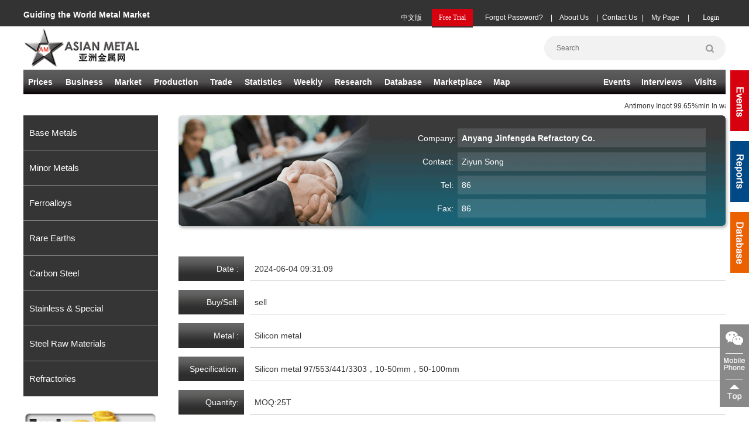

--- FILE ---
content_type: text/html;charset=UTF-8
request_url: https://www.asianmetal.com/marketplace/Silicon-metal/176080/
body_size: 35938
content:





<!DOCTYPE html PUBLIC "-//W3C//DTD XHTML 1.0 Transitional//EN" "http://www.w3.org/TR/xhtml1/DTD/xhtml1-transitional.dtd">
<html xmlns="http://www.w3.org/1999/xhtml">
	<head>
		<meta http-equiv="Content-Type" content="text/html; charset=UTF-8" />
		<meta http-equiv='content-language' content='en'>

		<title>Anyang Jinfengda Refractory Co._sell_Silicon metal_Marketplace View_Asian Metal</title>
		<meta name="keywords" content="Anyang Jinfengda Refractory Co., Silicon metal, Minor Metals, Si" />
		<meta name="description" content="Anyang Jinfengda Refractory Co. sell Silicon metal, Specification: Silicon metal 97/553/441/3303，10-50mm，50-100mm" />
		<link href="/c/headerEn.css" rel="stylesheet" type="text/css" />
		<link href="/c/lefterEn.css" rel="stylesheet" type="text/css" />
		<link href="/c/topProdNavEn.css" rel="stylesheet" type="text/css" />
		<link href="/c/tradInfoEn.css" rel="stylesheet" type="text/css" />
		<link href="/c/footerEn.css" rel="stylesheet" type="text/css" />
		<link rel="shortcut icon" href="/favicon.ico" />
	</head>
<script type="text/javascript" src="/js/jquery.js"></script>
<script type="text/javascript" src="/js/validate.js"></script>
<script language="javascript" type="text/javascript" src="/js/tabchooseEn.js"></script>
<script language="javascript" type="text/javascript" src="/js/countryCode.js"></script>
<script type="text/javascript">
function onSub(frm){
	if(!$("#roomContentId").check().notNull()){
		//alert("Please enter negotiate content");
		alertMessage("Please enter negotiate content"); 
		$("#roomContentId").focus();
		return  ;
	}
	$(frm).attr({action:"/trade/addNegotiateEn.am"});
	$(frm).submit(); 
	$("#onSubId").attr({disabled:"disabled"}); 
}
</script>
<body>
<!--bom-->
<meta http-equiv="Content-Type" content="text/html; charset=utf-8">
<script src="/js/loginErrMsgEn.js"></script>
<script src="/js/dateManage.js"></script>
<script src="/j/loginEn.js"></script>
<div class="backsider">
<div class="navtop">
	<div class="navtop1"></div>
	<div id="container" class="divmain">
			<div class="floatlefthead">
				<div class="logochar">Guiding the World Metal Market</div>
			</div>
				<div class="floatrighthead">
				    <div class="logindivbtn">
			        <ul>
				     <li id="loginbox"><a class="loginboxa"><span onclick="loginByTopNew();" style="font-size:12px;font-family:'Microsoft YaHei';">Login</span></a></li>
			       </ul>
			      </div>
			      <div class="logindiv">
						<ul>
						    <li class="lineli01">|</li>
							<li><a href="/member/myNegotiateEn.am" id="memberli" class="logindiv02">My Page</a></li>
							<li class="lineli01">|</li>
							<li><a href="/about/contactusEnV2.shtml" id="lxwmli" class="logindiv02">Contact Us</a></li>
							<li class="lineli01">|</li>
							<li><a href="/about/aboutusEnV2.shtml" id="gywmli" class="logindiv02">About Us</a></li>
							<li class="lineli01">|</li>
							<li class="logindivforgot"><a onclick="showFind();">Forgot Password?</a></li>
							<li id="mfsyli"><a href="/member/memberRegEn.shtml" class="logindiv01"><span style="font-size:12px;font-family:'Microsoft YaHei';">Free Trial</span></a></li>
							<li><a href="//www.asianmetal.cn/" target="_blank" class="logindiv02">中文版</a></li>
							
						</ul>
					</div>
					
				</div>	
				<div class="logindiv"></div>				
		<div class="floatlefthead">
			<a href="/"><div class="logodiv"></div></a>
		</div>
		<div class='advhead' id="showsuben">			
		</div>
		<div class="floatrighthead">
			<ul >
				<li>
					<form class="search01" name="searchfrm" id="searchfrm">
						<input id="searchtext" type="search" placeholder="Search" name="keyWordsName" />
						<button id="onSubIdSearch" type="button" class="searchimg">
							<img src="//img.asianmetal.com/i/search.png" alt="Search"/>
						</button>
					</form>
				</li>
			</ul>
		</div>
	</div>
</div>
<link href="/c/headerNavEn.css" rel="stylesheet" type="text/css" />
<div class="headtop">
			<div class="headline">
				<ul>
				<li class="headsidelist liwid1"><h2><a id="navli1">Prices</a><!-- <a id="navli1" href="/price/initPriceListEn.am">Prices</a> --></h2>
				  <div id="sidetopbar" class="protopdiv">
			           <div class="sidetoplist">
			                <span><h3><a href="#" class="leftproone">Base Metals</a></h3></span>
			                <div class="i-top-list1">
			                    <ul>
			                    <li><a id="threeId-p-4" href="/Aluminum-Price-Index/">Aluminum</a></li>
			                    <li><a id="threeId-p-5" href="/Copper-Price-Index/">Copper</a></li>
			                    <li><a id="threeId-p-7" href="/Lead-Price-Index/">Lead</a></li>
			                    <li><a id="threeId-p-9" href="/Nickel-Price-Index/">Nickel</a></li>
			                    <li><a id="threeId-p-8" href="/Tin-Price-Index/">Tin</a></li>                   
			                    <li><a id="threeId-p-6" href="/Zinc-Price-Index/">Zinc</a></li>
			                    </ul>
			                </div>
			            </div>			
					</div>
					<div id="sidetopbar" class="protopdiv">
					   <div class="sidetoplist">
					        <span><h3><a href="#" class="leftproone">Minor Metals</a></h3></span>
					        <div class="i-top-list i-top-list2">
					            <ul>
					                <li><a id="threeId-p-44" href="/Antimony-Price-Index/">Antimony</a></li>
									<li><a id="threeId-p-27" href="/Arsenic-Price-Index/">Arsenic</a> </li>
									<li class="a2">Beryllium</li>
									<li><a id="threeId-p-29" href="/Bismuth-Price-Index/">Bismuth</a></li>			
									<li><a id="threeId-p-31" href="/Cadmium-Price-Index/">Cadmium</a></li>
									<li><a id="threeId-p-30" href="/Calcium-Price-Index/">Calcium</a></li>			
									<li><a id="threeId-p-33" href="/Chromium-Price-Index/">Chromium</a></li>												
									<li><a id="threeId-p-32" href="/Cobalt-Price-Index/">Cobalt</a></li>
									<li><a id="threeId-p-34" href="/Gallium-Price-Index/">Gallium</a> </li>
									<li><a id="threeId-p-35" href="/Germanium-Price-Index/">Germanium</a></li>
									<li><a id="threeId-p-38" href="/Indium-Price-Index/">Indium</a></li>	
									<li><a id="threeId-p-39" href="/Lithium-Price-Index/">Lithium</a></li>		
									<li><a id="threeId-p-40" href="/Magnesium-Price-Index/">Magnesium</a> </li>
									<li><a id="threeId-p-164" href="/Manganese-Price-Index/">Manganese</a></li>
									<li><a id="threeId-p-37" href="/Mercury-Price-Index/">Mercury</a></li>		
									<li><a id="threeId-p-41" href="/Molybdenum-Price-Index/">Molybdenum</a></li>
									<li><a id="threeId-p-42" href="/Niobium-Price-Index/">Niobium</a></li>
									<li><a id="threeId-p-43" href="/Rhenium-Price-Index/">Rhenium</a> </li>
					                <li><a id="threeId-p-46" href="/Selenium-Price-Index/">Selenium</a></li>
									<li><a id="threeId-p-47" href="/Silicon-Price-Index/">Silicon</a></li>
									<li><a id="threeId-p-48" href="/Strontium-Price-Index/">Strontium</a></li>
								    <li><a id="threeId-p-49" href="/Tantalum-Price-Index/">Tantalum</a></li>
									<li><a id="threeId-p-50" href="/Tellurium-Price-Index/">Tellurium</a></li>
									<li><a id="threeId-p-51" href="/Titanium-Price-Index/">Titanium</a></li>			
									<li><a id="threeId-p-53" href="/Tungsten-Price-Index/">Tungsten</a></li>
									<li><a id="threeId-p-52" href="/Vanadium-Price-Index/">Vanadium</a></li>
									<li><a id="threeId-p-55" href="/Zirconium-Price-Index/">Zirconium</a></li>
								</ul>
					        </div>
					    </div>			
					</div>
					<div id="sidetopbar" class="protopdiv">
					   <div class="sidetoplist">
					        <span><h3><a href="#" class="leftproone">Ferroalloys</a></h3></span>
					        <div class="i-top-list i-top-list3">
					            <ul>
					                <li><a id="threeId-p-165" href="/Ferroboron-Price-Index/">Ferroboron</a></li>
									<li><a id="threeId-p-11" href="/Ferrochrome-Price-Index/">Ferrochrome</a></li>
									<li><a id="threeId-p-12" href="/Ferromanganese-Price-Index/">Ferromanganese</a></li>
									<li><a id="threeId-p-13" href="/Ferromolybdenum-Price-Index/">Ferromolybdenum</a></li>
									<li><a id="threeId-p-174" href="/Ferronickel-Price-Index/">Ferronickel</a></li>
									<li><a id="threeId-p-14" href="/Ferroniobium-Price-Index/">Ferroniobium</a></li>
									<li><a id="threeId-p-15" href="/Ferrophosphorus-Price-Index/">Ferrophosphorus</a></li>		
									<li><a id="threeId-p-16" href="/Ferrosilicon-Price-Index/">Ferrosilicon</a></li>
									<li><a id="threeId-p-18" href="/Ferrotitanium-Price-Index/">Ferrotitanium</a></li>
									<li><a id="threeId-p-19" href="/Ferrotungsten-Price-Index/">Ferrotungsten</a></li>			
									<li><a id="threeId-p-20" href="/Ferrovanadium-Price-Index/">Ferrovanadium</a></li>
									<li><a id="threeId-p-22" href="/Silicomanganese-Price-Index/">Silicomanganese</a></li>
									<li><a id="threeId-p-21" href="/Chromium-Silicon-Price-Index/">Chromium Silicon</a></li>	
					                <li><a id="threeId-p-23" href="/Calcium-Silicon-Price-Index/">Calcium Silicon</a></li>
									<li><a id="threeId-p-237" href="/Chrome-Ore-Price-Index/">Chrome Ore</a></li>
								    <li><a id="threeId-p-236" href="/Manganese-Ore-Price-Index/">Manganese Ore</a></li>			
								</ul>
					        </div>
					    </div>			
					</div>
					<div id="sidetopbar" class="protopdiv">
					   <div class="sidetoplist">
					        <span><h3><a href="/price/initPriceListEn.am?priceFlag=6" class="leftproone">Rare Earths</a></h3></span>
					        <div class="i-top-list i-top-list4">
					            <ul>
									<li><a id="threeId-p-65" href="/Cerium-Price-Index/">Cerium</a></li>
                                    <li><a id="threeId-p-73" href="/Dysprosium-Price-Index/">Dysprosium</a></li>
                                    <li><a id="threeId-p-336" href="/Erbium-Price-Index/">Erbium</a></li>
                                    <li><a id="threeId-p-70" href="/Europium-Price-Index/">Europium</a></li>
                                    <li><a id="threeId-p-68" href="/Gadolinium-Price-Index/">Gadolinium</a></li> 
                                    <li><a id="threeId-p-340" href="/Holmium-Price-Index/">Holmium</a></li>
                                    <li><a id="threeId-p-64" href="/Lanthanum-Price-Index/">Lanthanum</a></li> 
                                    <li><a id="threeId-p-341" href="/Lutetium-Price-Index/">Lutetium</a></li>
                                    <li><a id="threeId-p-74" href="/NeodymiumIronBoron-Price-Index/">Magnets</a></li>
                                    <li><a id="threeId-p-67" href="/Neodymium-Price-Index/">Neodymium</a></li> 
                                    <li><a id="threeId-p-66" href="/Praseodymium-Price-Index/">Praseodymium</a></li>
                                    <li><a id="threeId-p-71" href="/Promethium-Price-Index/">Promethium</a></li>
                                    <li><a id="threeId-p-690" href="/Rare-Earth-Concentrate-Price-Index/">RE Conc</a></li>
                                    <li><a id="threeId-p-69" href="/Samarium-Price-Index/">Samarium</a></li>
                                    <li><a id="threeId-p-45" href="/Scandium-Price-Index/">Scandium</a></li>
                                    <li><a id="threeId-p-72" href="/Terbium-Price-Index/">Terbium</a></li>
                                    <li><a id="threeId-p-342" href="/Thulium-Price-Index/">Thulium</a></li>
                                    <li><a id="threeId-p-343" href="/Ytterbium-Price-Index/">Ytterbium</a></li>
                                    <li><a id="threeId-p-54" href="/Yttrium-Price-Index/">Yttrium</a></li>
                              </ul>
					        </div>
					    </div>			
					</div>
					<div id="sidetopbar" class="protopdiv">
					   <div class="sidetoplist">
					        <span><h3><a href="#" class="leftproone">Carbon Steel</a></h3></span>
					        <div class="i-top-list1 i-top-list5">
					            <ul>
									<li><a id="threeId-p-94" href="/Wire-Rod-Price-Index/">Wire Rod</a></li>
									<li><a id="threeId-p-589" href="/Rebar-Price-Index/">Rebar</a></li>
									<li><a id="threeId-p-101" href="/Section-Price-Index/">Sections</a></li>
									<li><a id="threeId-p-129" href="/Pipe-Price-Index/">Pipe</a></li>
									<li><a id="threeId-p-467" href="/Hot-Rolled-Price-Index/">Hot Rolled Coil</a></li>
									<li><a id="threeId-p-468" href="/Cold-Rolled-Price-Index/">Cold Rolled Coil</a></li>
									<li><a id="threeId-p-90" href="/Plate-Price-Index/">Plate</a></li>
									<li><a id="threeId-p-131" href="/Coated-Price-Index/">Coated</a></li>		
									<li><a id="threeId-p-287" href="/Strip-Price-Index/">Strip</a></li>													
					            </ul>
					        </div>
					    </div>			
					</div>
					<div id="sidetopbar" class="protopdiv">
					   <div class="sidetoplist">
					        <span><h3><a href="#" class="leftproone">Stainless &amp; Special</a></h3></span>
					        <div class="i-top-list i-top-list6">
					            <ul>
									<li><a id="threeId-p-347" href="/Stainless-Bar-Price-Index/">Stainless Bar</a></li>
									<li><a id="threeId-p-344" href="/Stainless-Sheet-Price-Index/">Stainless Coil</a></li>
									<li><a id="threeId-p-345" href="/Stainless-Pipe-Price-Index/">Stainless Pipe</a></li>
									<li><a id="threeId-p-348" href="/Stainless-Scrap-Price-Index/">Stainless Scrap</a></li>
					                <li class="a2">Alloy Steel</li>
					                <li><a id="threeId-p-473" href="/Bearing-Steel-Price-Index/">Bearing Steel</a></li>
									<li class="a2">Bonding Wire</li>
									<li><a id="threeId-p-475" href="/Cold-Heading-Steel-Price-Index/">Cold Heading Steel</a></li>
									<li class="a2">Cold Drawing Steel</li>
									<li><a id="threeId-p-472" href="/Laiwu-Gear-Steel-Price-Index/">Gear Steel</a></li>
									<li class="a2">Mold Steel</li>
									<li><a id="threeId-p-286" href="/Electrical-Steel-Price-Index/">Electrical Steel</a></li>
									<li class="a2">Spring Steel</li>
					                <li><a id="threeId-p-469" href="/Structural-Steel-Price-Index/">Structural Steel</a></li>
								</ul>
					        </div>
					    </div>			
					</div>
					<div id="sidetopbar" class="protopdiv">
					   <div class="sidetoplist">
					        <span><h3><a href="#" class="leftproone">Steel Raw Materials</a></h3></span>
					        <div class="i-top-list1 i-top-list7">
					            <ul>
									<li><a id="threeId-p-465" href="/Coal-Price-Index/">Coal</a></li>
									<li><a id="threeId-p-466" href="/Coke-Price-Index/">Coke</a></li>
									<li><a id="threeId-p-177" href="/Iron-Ore-Price-Index/">Iron Ore</a></li>
									<li><a id="threeId-p-180" href="/Iron-Price-Index/">Iron</a></li>			
									<li><a id="threeId-p-82" href="/Steel-Scrap-Price-Index/">Steel Scrap</a></li>
									<li><a id="threeId-p-85" href="/Steel-Billet-Price-Index/">Steel Billet</a></li>
					            </ul>
					        </div>
					    </div>			
					</div>
					<div id="sidetopbar" class="protopdiv">
					   <div class="sidetoplist">
					        <span><h3><a href="#" class="leftproone">Refractories</a></h3></span>
					        <div class="i-top-list1 i-top-list8">
					            <ul>
									<li><a id="threeId-p-144" href="/Carbon-Price-Index/">Carbon</a></li>
									<li><a id="threeId-p-503" href="/Graphite-Price-Index/">Graphite</a></li>
									<li><a id="threeId-p-143" href="/Calcined-Bauxite-Price-Index/">Calcined Bauxite</a></li>
									<li><a id="threeId-p-141" href="/Fused-Alumina-Price-Index/">Fused Alumina</a></li>		
									<li><a id="threeId-p-139" href="/Magnesia-Price-Index/">Magnesia</a></li>
									<li><a id="threeId-p-140" href="/Silicon-Carbide-Price-Index/">Silicon Carbide</a></li>	
					            </ul>
					        </div>
					    </div>			
					</div>
				</li>
				<li class="headsidelist liwid2">
					<h2><a id="navli2">Business</a><!-- <a id="navli2" href="/news/company.html">Business</a> --></h2>
					<div id="sidetopbar" class="protopdiv">
			           <div class="sidetoplist">
			                <span><h3><a href="#" class="leftproone">Base Metals</a></h3></span>
			                <div class="i-top-list1">
			                    <ul>
			                    <li><a id="threeId-n-4" href="/Aluminum-News/">Aluminum</a></li>
			                    <li><a id="threeId-n-5" href="/Copper-News/">Copper</a></li>
			                    <li><a id="threeId-n-7" href="/Lead-News/">Lead</a></li>
			                    <li><a id="threeId-n-9" href="/Nickel-News/">Nickel</a></li>
			                    <li><a id="threeId-n-8" href="/Tin-News/">Tin</a></li>                   
			                    <li><a id="threeId-n-6" href="/Zinc-News/">Zinc</a></li>
			                    </ul>
			                </div>
			            </div>			
					</div>
					<div id="sidetopbar" class="protopdiv">
					   <div class="sidetoplist">
					        <span><h3><a href="#" class="leftproone">Minor Metals</a></h3></span>
					        <div class="i-top-list i-top-list2">
					            <ul>
					                <li><a id="threeId-n-44" href="/Antimony-News/">Antimony</a></li>
									<li><a id="threeId-n-27" href="/Arsenic-News/">Arsenic</a> </li>
									<li class="a2">Beryllium</li>
									<li><a id="threeId-n-29" href="/Bismuth-News/">Bismuth</a></li>			
									<li><a id="threeId-n-31" href="/Cadmium-News/">Cadmium</a></li>
									<li><a id="threeId-n-30" href="/Calcium-News/">Calcium</a></li>			
									<li><a id="threeId-n-33" href="/Chromium-News/">Chromium</a></li>												
									<li><a id="threeId-n-32" href="/Cobalt-News/">Cobalt</a></li>
									<li><a id="threeId-n-34" href="/Gallium-News/">Gallium</a> </li>
									<li><a id="threeId-n-35" href="/Germanium-News/">Germanium</a></li>
									<li><a id="threeId-n-38" href="/Indium-News/">Indium</a></li>	
									<li><a id="threeId-n-39" href="/Lithium-News/">Lithium</a></li>		
									<li><a id="threeId-n-40" href="/Magnesium-News/">Magnesium</a> </li>
									<li><a id="threeId-n-164" href="/Manganese-News/">Manganese</a></li>
									<li><a id="threeId-n-37" href="/Mercury-News/">Mercury</a></li>		
									<li><a id="threeId-n-41" href="/Molybdenum-News/">Molybdenum</a></li>
									<li><a id="threeId-n-42" href="/Niobium-News/">Niobium</a></li>
									<li><a id="threeId-n-43" href="/Rhenium-News/">Rhenium</a> </li>
					                <li><a id="threeId-n-46" href="/Selenium-News/">Selenium</a></li>
									<li><a id="threeId-n-47" href="/Silicon-News/">Silicon</a></li>
									<li><a id="threeId-n-48" href="/Strontium-News/">Strontium</a></li>
								    <li><a id="threeId-n-49" href="/Tantalum-News/">Tantalum</a></li>
									<li><a id="threeId-n-50" href="/Tellurium-News/">Tellurium</a></li>
									<li><a id="threeId-n-51" href="/Titanium-News/">Titanium</a></li>			
									<li><a id="threeId-n-53" href="/Tungsten-News/">Tungsten</a></li>
									<li><a id="threeId-n-52" href="/Vanadium-News/">Vanadium</a></li>
									<li><a id="threeId-n-55" href="/Zirconium-News/">Zirconium</a></li>
								</ul>
					        </div>
					    </div>			
					</div>
					<div id="sidetopbar" class="protopdiv">
					   <div class="sidetoplist">
					        <span><h3><a href="#" class="leftproone">Ferroalloys</a></h3></span>
					        <div class="i-top-list i-top-list3">
					            <ul>
					                <li><a id="threeId-n-165" href="/Ferroboron-News/">Ferroboron</a></li>
									<li><a id="threeId-n-11" href="/Ferrochrome-News/">Ferrochrome</a></li>
									<li><a id="threeId-n-12" href="/Ferromanganese-News/">Ferromanganese</a></li>
									<li><a id="threeId-n-13" href="/Ferromolybdenum-News/">Ferromolybdenum</a></li>
									<li><a id="threeId-n-174" href="/Ferronickel-News/">Ferronickel</a></li>
									<li><a id="threeId-n-14" href="/Ferroniobium-News/">Ferroniobium</a></li>
									<li><a id="threeId-n-15" href="/Ferrophosphorus-News/">Ferrophosphorus</a></li>		
									<li><a id="threeId-n-16" href="/Ferrosilicon-News/">Ferrosilicon</a></li>
									<li><a id="threeId-n-18" href="/Ferrotitanium-News/">Ferrotitanium</a></li>
									<li><a id="threeId-n-19" href="/Ferrotungsten-News/">Ferrotungsten</a></li>			
									<li><a id="threeId-n-20" href="/Ferrovanadium-News/">Ferrovanadium</a></li>
									<li><a id="threeId-n-22" href="/Silicomanganese-News/">Silicomanganese</a></li>
									<li><a id="threeId-n-21" href="/Chromium-Silicon-News/">Chromium Silicon</a></li>	
					                <li><a id="threeId-n-23" href="/Calcium-Silicon-News/">Calcium Silicon</a></li>
									<li><a id="threeId-n-237" href="/Chrome-Ore-News/">Chrome Ore</a></li>
								    <li><a id="threeId-n-236" href="/Manganese-Ore-News/">Manganese Ore</a></li>			
								</ul>
					        </div>
					    </div>			
					</div>
					<div id="sidetopbar" class="protopdiv">
					   <div class="sidetoplist">
					        <span><h3><a href="#" class="leftproone">Rare Earths</a></h3></span>
					        <div class="i-top-list i-top-list4">
					            <ul>
									<li><a id="threeId-n-65" href="/Cerium-News/">Cerium</a></li>
                                    <li><a id="threeId-n-73" href="/Dysprosium-News/">Dysprosium</a></li>
                                    <li><a id="threeId-n-336" href="/Erbium-News/">Erbium</a></li>
                                    <li><a id="threeId-n-70" href="/Europium-News/">Europium</a></li>
                                    <li><a id="threeId-n-68" href="/Gadolinium-News/">Gadolinium</a></li> 
                                    <li><a id="threeId-n-340" href="/Holmium-News/">Holmium</a></li>
                                    <li><a id="threeId-n-64" href="/Lanthanum-News/">Lanthanum</a></li> 
                                    <li><a id="threeId-n-341" href="/Lutetium-News/">Lutetium</a></li>
                                    <li><a id="threeId-n-74" href="/NeodymiumIronBoron-News/">Magnets</a></li>
                                    <li><a id="threeId-n-67" href="/Neodymium-News/">Neodymium</a></li> 
                                    <li><a id="threeId-n-66" href="/Praseodymium-News/">Praseodymium</a></li>
                                    <li><a id="threeId-n-71" href="/Promethium-News/">Promethium</a></li>
                                    <li><a id="threeId-n-69" href="/Samarium-News/">Samarium</a></li>
                                    <li><a id="threeId-n-45" href="/Scandium-News/">Scandium</a></li>
                                    <li><a id="threeId-n-72" href="/Terbium-News/">Terbium</a></li>
                                    <li><a id="threeId-n-342" href="/Thulium-News/">Thulium</a></li>
                                    <li><a id="threeId-n-343" href="/Ytterbium-News/">Ytterbium</a></li>
                                    <li><a id="threeId-n-54" href="/Yttrium-News/">Yttrium</a></li>
                              </ul>
					        </div>
					    </div>			
					</div>
					<div id="sidetopbar" class="protopdiv">
					   <div class="sidetoplist">
					        <span><h3><a href="#" class="leftproone">Carbon Steel</a></h3></span>
					        <div class="i-top-list1 i-top-list5">
					            <ul>
									<li><a id="threeId-n-94" href="/Wire-Rod-News/">Wire Rod</a></li>
									<li><a id="threeId-n-589" href="/Rebar-News/">Rebar</a></li>
									<li><a id="threeId-n-101" href="/Section-News/">Sections</a></li>
									<li><a id="threeId-n-129" href="/Pipe-News/">Pipe</a></li>
									<li><a id="threeId-n-467" href="/Hot-Rolled-News/">Hot Rolled Coil</a></li>
									<li><a id="threeId-n-468" href="/Cold-Rolled-News/">Cold Rolled Coil</a></li>
									<li><a id="threeId-n-90" href="/Plate-News/">Plate</a></li>
									<li><a id="threeId-n-131" href="/Coated-News/">Coated</a></li>		
									<li><a id="threeId-n-287" href="/Strip-News/">Strip</a></li>													
					            </ul>
					        </div>
					    </div>			
					</div>
					<div id="sidetopbar" class="protopdiv">
					   <div class="sidetoplist">
					        <span><h3><a href="#" class="leftproone">Stainless &amp; Special</a></h3></span>
					        <div class="i-top-list i-top-list6">
					            <ul>
									<li><a id="threeId-n-347" href="/Stainless-Bar-News/">Stainless Bar</a></li>
									<li><a id="threeId-n-344" href="/Stainless-Sheet-News/">Stainless Coil</a></li>
									<li><a id="threeId-n-345" href="/Stainless-Pipe-News/">Stainless Pipe</a></li>
									<li><a id="threeId-n-348" href="/Stainless-Scrap-News/">Stainless Scrap</a></li>
					                <li class="a2">Alloy Steel</li>
					                <li><a id="threeId-n-473" href="/Bearing-Steel-News/">Bearing Steel</a></li>
									<li class="a2">Bonding Wire</li>
									<li><a id="threeId-n-475" href="/Cold-Heading-Steel-News/">Cold Heading Steel</a></li>
									<li class="a2">Cold Drawing Steel</li>
									<li><a id="threeId-n-472" href="/Gear-Steel-News/">Gear Steel</a></li>
									<li class="a2">Mold Steel</li>
									<li><a id="threeId-n-286" href="/Electrical-Steel-News/">Electrical Steel</a></li>
									<li class="a2">Spring Steel</li>
					                <li><a id="threeId-n-469" href="/Structural-Steel-News/">Structural Steel</a></li>
								</ul>
					        </div>
					    </div>			
					</div>
					<div id="sidetopbar" class="protopdiv">
					   <div class="sidetoplist">
					        <span><h3><a href="#" class="leftproone">Steel Raw Materials</a></h3></span>
					        <div class="i-top-list1 i-top-list7">
					            <ul>
									<li><a id="threeId-n-465" href="/Coal-News/">Coal</a></li>
									<li><a id="threeId-n-466" href="/Coke-News/">Coke</a></li>
									<li><a id="threeId-n-177" href="/Iron-Ore-News/">Iron Ore</a></li>
									<li><a id="threeId-n-180" href="/Iron-News/">Iron</a></li>			
									<li><a id="threeId-n-82" href="/Steel-Scrap-News/">Steel Scrap</a></li>
									<li><a id="threeId-n-85" href="/Steel-Billet-News/">Steel Billet</a></li>
					            </ul>
					        </div>
					    </div>			
					</div>
					<div id="sidetopbar" class="protopdiv">
					   <div class="sidetoplist">
					        <span><h3><a href="#" class="leftproone">Refractories</a></h3></span>
					        <div class="i-top-list1 i-top-list8">
					            <ul>
									<li><a id="threeId-n-144" href="/Carbon-News/">Carbon</a></li>
									<li><a id="threeId-n-503" href="/Graphite-News/">Graphite</a></li>
									<li><a id="threeId-n-143" href="/Calcined-Bauxite-News/">Calcined Bauxite</a></li>
									<li><a id="threeId-n-141" href="/Fused-Alumina-News/">Fused Alumina</a></li>		
									<li><a id="threeId-n-139" href="/Magnesia-News/">Magnesia</a></li>
									<li><a id="threeId-n-140" href="/Silicon-Carbide-News/">Silicon Carbide</a></li>	
					            </ul>
					        </div>
					    </div>			
					</div>
				</li>
				<li class="headsidelist liwid3"><h2><a id="navli3">Market</a><!-- <a id="navli3" href="/news/market.html">Market</a> --></h2>
				<div id="sidetopbar" class="protopdiv">
			           <div class="sidetoplist">
			                <span><h3><a href="#" class="leftproone">Base Metals</a></h3></span>
			                <div class="i-top-list1">
			                    <ul>
			                    <li><a id="threeId-pt-4" href="/Aluminum-Prices-Trend/">Aluminum</a></li>
			                    <li><a id="threeId-pt-5" href="/Copper-Prices-Trend/">Copper</a></li>
			                    <li><a id="threeId-pt-7" href="/Lead-Prices-Trend/">Lead</a></li>
			                    <li><a id="threeId-pt-9" href="/Nickel-Prices-Trend/">Nickel</a></li>
			                    <li><a id="threeId-pt-8" href="/Tin-Prices-Trend/">Tin</a></li>                   
			                    <li><a id="threeId-pt-6" href="/Zinc-Prices-Trend/">Zinc</a></li>
			                    </ul>
			                </div>
			            </div>			
					</div>
					<div id="sidetopbar" class="protopdiv">
					   <div class="sidetoplist">
					        <span><h3><a href="#" class="leftproone">Minor Metals</a></h3></span>
					        <div class="i-top-list i-top-list2">
					            <ul>
					                <li><a id="threeId-pt-44" href="/Antimony-Prices-Trend/">Antimony</a></li>
									<li><a id="threeId-pt-27" href="/Arsenic-Prices-Trend/">Arsenic</a> </li>
									<li class="a2">Beryllium</li>
									<li><a id="threeId-pt-29" href="/Bismuth-Prices-Trend/">Bismuth</a></li>			
									<li><a id="threeId-pt-31" href="/Cadmium-Prices-Trend/">Cadmium</a></li>
									<li><a id="threeId-pt-30" href="/Calcium-Prices-Trend/">Calcium</a></li>			
									<li><a id="threeId-pt-33" href="/Chromium-Prices-Trend/">Chromium</a></li>												
									<li><a id="threeId-pt-32" href="/Cobalt-Prices-Trend/">Cobalt</a></li>
									<li><a id="threeId-pt-34" href="/Gallium-Prices-Trend/">Gallium</a> </li>
									<li><a id="threeId-pt-35" href="/Germanium-Prices-Trend/">Germanium</a></li>
									<li><a id="threeId-pt-38" href="/Indium-Prices-Trend/">Indium</a></li>	
									<li><a id="threeId-pt-39" href="/Lithium-Prices-Trend/">Lithium</a></li>		
									<li><a id="threeId-pt-40" href="/Magnesium-Prices-Trend/">Magnesium</a> </li>
									<li><a id="threeId-pt-164" href="/Manganese-Prices-Trend/">Manganese</a></li>
									<li><a id="threeId-pt-37" href="/Mercury-Prices-Trend/">Mercury</a></li>		
									<li><a id="threeId-pt-41" href="/Molybdenum-Prices-Trend/">Molybdenum</a></li>
									<li><a id="threeId-pt-42" href="/Niobium-Prices-Trend/">Niobium</a></li>
									<li><a id="threeId-pt-43" href="/Rhenium-Prices-Trend/">Rhenium</a> </li>
					                <li><a id="threeId-pt-46" href="/Selenium-Prices-Trend/">Selenium</a></li>
									<li><a id="threeId-pt-47" href="/Silicon-Prices-Trend/">Silicon</a></li>
									<li><a id="threeId-pt-48" href="/Strontium-Prices-Trend/">Strontium</a></li>
								    <li><a id="threeId-pt-49" href="/Tantalum-Prices-Trend/">Tantalum</a></li>
									<li><a id="threeId-pt-50" href="/Tellurium-Prices-Trend/">Tellurium</a></li>
									<li><a id="threeId-pt-51" href="/Titanium-Prices-Trend/">Titanium</a></li>			
									<li><a id="threeId-pt-53" href="/Tungsten-Prices-Trend/">Tungsten</a></li>
									<li><a id="threeId-pt-52" href="/Vanadium-Prices-Trend/">Vanadium</a></li>
									<li><a id="threeId-pt-55" href="/Zirconium-Prices-Trend/">Zirconium</a></li>
								</ul>
					        </div>
					    </div>			
					</div>
					<div id="sidetopbar" class="protopdiv">
					   <div class="sidetoplist">
					        <span><h3><a href="#" class="leftproone">Ferroalloys</a></h3></span>
					        <div class="i-top-list i-top-list3">
					            <ul>
					                <li><a id="threeId-pt-165" href="/Ferroboron-Prices-Trend/">Ferroboron</a></li>
									<li><a id="threeId-pt-11" href="/Ferrochrome-Prices-Trend/">Ferrochrome</a></li>
									<li><a id="threeId-pt-12" href="/Ferromanganese-Prices-Trend/">Ferromanganese</a></li>
									<li><a id="threeId-pt-13" href="/Ferromolybdenum-Prices-Trend/">Ferromolybdenum</a></li>
									<li><a id="threeId-pt-174" href="/Ferronickel-Prices-Trend/">Ferronickel</a></li>
									<li><a id="threeId-pt-14" href="/Ferroniobium-Prices-Trend/">Ferroniobium</a></li>
									<li><a id="threeId-pt-15" href="/Ferrophosphorus-Prices-Trend/">Ferrophosphorus</a></li>		
									<li><a id="threeId-pt-16" href="/Ferrosilicon-Prices-Trend/">Ferrosilicon</a></li>
									<li><a id="threeId-pt-18" href="/Ferrotitanium-Prices-Trend/">Ferrotitanium</a></li>
									<li><a id="threeId-pt-19" href="/Ferrotungsten-Prices-Trend/">Ferrotungsten</a></li>			
									<li><a id="threeId-pt-20" href="/Ferrovanadium-Prices-Trend/">Ferrovanadium</a></li>
									<li><a id="threeId-pt-22" href="/Silicomanganese-Prices-Trend/">Silicomanganese</a></li>
									<li><a id="threeId-pt-21" href="/Chromium-Silicon-Prices-Trend/">Chromium Silicon</a></li>	
					                <li><a id="threeId-pt-23" href="/Calcium-Silicon-Prices-Trend/">Calcium Silicon</a></li>
									<li><a id="threeId-pt-237" href="/Chrome-Ore-Prices-Trend/">Chrome Ore</a></li>
								    <li><a id="threeId-pt-236" href="/Manganese-Ore-Prices-Trend/">Manganese Ore</a></li>			
								</ul>
					        </div>
					    </div>			
					</div>
					<div id="sidetopbar" class="protopdiv">
					   <div class="sidetoplist">
					        <span><h3><a href="#" class="leftproone">Rare Earths</a></h3></span>
					        <div class="i-top-list i-top-list4">
					            <ul>
									<li><a id="threeId-pt-65" href="/Cerium-Prices-Trend/">Cerium</a></li>
                                    <li><a id="threeId-pt-73" href="/Dysprosium-Prices-Trend/">Dysprosium</a></li>
                                    <li><a id="threeId-pt-336" href="/Erbium-Prices-Trend/">Erbium</a></li>
                                    <li><a id="threeId-pt-70" href="/Europiu-Prices-Trendm/">Europium</a></li>
                                    <li><a id="threeId-pt-68" href="/Gadolinium-Prices-Trend/">Gadolinium</a></li> 
                                    <li><a id="threeId-pt-340" href="/Holmium-Prices-Trend/">Holmium</a></li>
                                    <li><a id="threeId-pt-64" href="/Lanthanum-Prices-Trend/">Lanthanum</a></li> 
                                    <li><a id="threeId-pt-341" href="/Lutetium-Prices-Trend/">Lutetium</a></li>
                                    <li><a id="threeId-pt-74" href="/NeodymiumIronBoron-Prices-Trend/">Magnets</a></li>
                                    <li><a id="threeId-pt-67" href="/Neodymium-Prices-Trend/">Neodymium</a></li> 
                                    <li><a id="threeId-pt-66" href="/Praseodymium-Prices-Trend/">Praseodymium</a></li>
                                    <li><a id="threeId-pt-71" href="/Promethium-Prices-Trend/">Promethium</a></li>
                                    <li><a id="threeId-pt-69" href="/Samarium-Prices-Trend/">Samarium</a></li>
                                    <li><a id="threeId-pt-45" href="/Scandium-Prices-Trend/">Scandium</a></li>
                                    <li><a id="threeId-pt-72" href="/Terbium-Prices-Trend/">Terbium</a></li>
                                    <li><a id="threeId-pt-342" href="/Thulium-Prices-Trend/">Thulium</a></li>
                                    <li><a id="threeId-pt-343" href="/Ytterbium-Prices-Trend/">Ytterbium</a></li>
                                    <li><a id="threeId-pt-54" href="/Yttrium-Prices-Trend/">Yttrium</a></li>
                              </ul>
					        </div>
					    </div>			
					</div>
					<div id="sidetopbar" class="protopdiv">
					   <div class="sidetoplist">
					        <span><h3><a href="#" class="leftproone">Carbon Steel</a></h3></span>
					        <div class="i-top-list1 i-top-list5">
					            <ul>
									<li><a id="threeId-pt-94" href="/Wire-Rod-Prices-Trend/">Wire Rod</a></li>
									<li><a id="threeId-pt-589" href="/Rebar-Prices-Trend/">Rebar</a></li>
									<li><a id="threeId-pt-101" href="/Section-Prices-Trend/">Sections</a></li>
									<li><a id="threeId-pt-129" href="/Pipe-Prices-Trend/">Pipe</a></li>
									<li><a id="threeId-pt-467" href="/Hot-Rolled-Prices-Trend/">Hot Rolled Coil</a></li>
									<li><a id="threeId-pt-468" href="/Cold-Rolled-Prices-Trend/">Cold Rolled Coil</a></li>
									<li><a id="threeId-pt-90" href="/Plate-Prices-Trend/">Plate</a></li>
									<li><a id="threeId-pt-131" href="/Coated-Prices-Trend/">Coated</a></li>		
									<li><a id="threeId-pt-287" href="/Strip-Prices-Trend/">Strip</a></li>													
					            </ul>
					        </div>
					    </div>			
					</div>
					<div id="sidetopbar" class="protopdiv">
					   <div class="sidetoplist">
					        <span><h3><a href="#" class="leftproone">Stainless &amp; Special</a></h3></span>
					        <div class="i-top-list i-top-list6">
					            <ul>
									<li><a id="threeId-pt-347" href="/Stainless-Bar-Prices-Trend/">Stainless Bar</a></li>
									<li><a id="threeId-pt-344" href="/Stainless-Sheet-Prices-Trend/">Stainless Coil</a></li>
									<li><a id="threeId-pt-345" href="/Stainless-Pipe-Prices-Trend/">Stainless Pipe</a></li>
									<li><a id="threeId-pt-348" href="/Stainless-Scrap-Prices-Trend/">Stainless Scrap</a></li>
					                <li class="a2">Alloy Steel</li>
					                <li><a id="threeId-pt-473" href="/Bearing-Steel-Prices-Trend/">Bearing Steel</a></li>
									<li class="a2">Bonding Wire</li>
									<li><a id="threeId-pt-475" href="/Cold-Heading-Steel-Prices-Trend/">Cold Heading Steel</a></li>
									<li class="a2">Cold Drawing Steel</li>
									<li><a id="threeId-pt-472" href="/Gear-Steel-Prices-Trend/">Gear Steel</a></li>
									<li class="a2">Mold Steel</li>
									<li><a id="threeId-pt-286" href="/Electrical-Steel-Prices-Trend/">Electrical Steel</a></li>
									<li class="a2">Spring Steel</li>
					                <li><a id="threeId-pt-469" href="/Structural-Steel-Prices-Trend/">Structural Steel</a></li>
								</ul>
					        </div>
					    </div>			
					</div>
					<div id="sidetopbar" class="protopdiv">
					   <div class="sidetoplist">
					        <span><h3><a href="#" class="leftproone">Steel Raw Materials</a></h3></span>
					        <div class="i-top-list1 i-top-list7">
					            <ul>
									<li><a id="threeId-pt-465" href="/Coal-Prices-Trend/">Coal</a></li>
									<li><a id="threeId-pt-466" href="/Coke-Prices-Trend/">Coke</a></li>
									<li><a id="threeId-pt-177" href="/Iron-Ore-Prices-Trend/">Iron Ore</a></li>
									<li><a id="threeId-pt-180" href="/Iron-Prices-Trend/">Iron</a></li>			
									<li><a id="threeId-pt-82" href="/Steel-Scrap-Prices-Trend/">Steel Scrap</a></li>
									<li><a id="threeId-pt-85" href="/Steel-Billet-Prices-Trend/">Steel Billet</a></li>
					            </ul>
					        </div>
					    </div>			
					</div>
					<div id="sidetopbar" class="protopdiv">
					   <div class="sidetoplist">
					        <span><h3><a href="#" class="leftproone">Refractories</a></h3></span>
					        <div class="i-top-list1 i-top-list8">
					            <ul>
									<li><a id="threeId-pt-144" href="/Carbon-Prices-Trend/">Carbon</a></li>
									<li><a id="threeId-pt-503" href="/Graphite-Prices-Trend/">Graphite</a></li>
									<li><a id="threeId-pt-143" href="/Calcined-Bauxite-Prices-Trend/">Calcined Bauxite</a></li>
									<li><a id="threeId-pt-141" href="/Fused-Alumina-Prices-Trend/">Fused Alumina</a></li>		
									<li><a id="threeId-pt-139" href="/Magnesia-Prices-Trend/">Magnesia</a></li>
									<li><a id="threeId-pt-140" href="/Silicon-Carbide-Prices-Trend/">Silicon Carbide</a></li>
					            </ul>
					        </div>
					    </div>			
					</div>
				</li>
				<li class="headsidelist liwid4"><h2><a id="navli4">Production</a><!-- <a id="navli4" href="/analysis/operation.html">Production</a>--></h2>
				<div id="sidetopbar" class="protopdiv">
			           <div class="sidetoplist">
			                <span><h3><a href="#" class="leftproone">Base Metals</a></h3></span>
			                <div class="i-top-list1">
			                    <ul>
			                    <li><a id="threeId-a-4" href="/Aluminum-Market-Analysis/">Aluminum</a></li>
			                    <li><a id="threeId-a-5" href="/Copper-Market-Analysis/">Copper</a></li>
			                    <li><a id="threeId-a-7" href="/Lead-Market-Analysis/">Lead</a></li>
			                    <li><a id="threeId-a-9" href="/Nickel-Market-Analysis/">Nickel</a></li>
			                    <li><a id="threeId-a-8" href="/Tin-Market-Analysis/">Tin</a></li>                   
			                    <li><a id="threeId-a-6" href="/Zinc-Market-Analysis/">Zinc</a></li>
			                    </ul>
			                </div>
			            </div>			
					</div>
					<div id="sidetopbar" class="protopdiv">
					   <div class="sidetoplist">
					        <span><h3><a href="#" class="leftproone">Minor Metals</a></h3></span>
					        <div class="i-top-list i-top-list2">
					            <ul>
					                <li><a id="threeId-a-44" href="/Antimony-Market-Analysis/">Antimony</a></li>
									<li><a id="threeId-a-27" href="/Arsenic-Market-Analysis/">Arsenic</a> </li>
									<li class="a2">Beryllium</li>
									<li><a id="threeId-a-29" href="/Bismuth-Market-Analysis/">Bismuth</a></li>			
									<li><a id="threeId-a-31" href="/Cadmium-Market-Analysis/">Cadmium</a></li>
									<li><a id="threeId-a-30" href="/Calcium-Market-Analysis/">Calcium</a></li>			
									<li><a id="threeId-a-33" href="/Chromium-Market-Analysis/">Chromium</a></li>												
									<li><a id="threeId-a-32" href="/Cobalt-Market-Analysis/">Cobalt</a></li>
									<li><a id="threeId-a-34" href="/Gallium-Market-Analysis/">Gallium</a> </li>
									<li><a id="threeId-a-35" href="/Germanium-Market-Analysis/">Germanium</a></li>
									<li><a id="threeId-a-38" href="/Indium-Market-Analysis/">Indium</a></li>	
									<li><a id="threeId-a-39" href="/Lithium-Market-Analysis/">Lithium</a></li>		
									<li><a id="threeId-a-40" href="/Magnesium-Market-Analysis/">Magnesium</a> </li>
									<li><a id="threeId-a-164" href="/Manganese-Market-Analysis/">Manganese</a></li>
									<li><a id="threeId-a-37" href="/Mercury-Market-Analysis/">Mercury</a></li>		
									<li><a id="threeId-a-41" href="/Molybdenum-Market-Analysis/">Molybdenum</a></li>
									<li><a id="threeId-a-42" href="/Niobium-Market-Analysis/">Niobium</a></li>
									<li><a id="threeId-a-43" href="/Rhenium-Market-Analysis/">Rhenium</a> </li>
					                <li><a id="threeId-a-46" href="/Selenium-Market-Analysis/">Selenium</a></li>
									<li><a id="threeId-a-47" href="/Silicon-Market-Analysis/">Silicon</a></li>
									<li><a id="threeId-a-48" href="/Strontium-Market-Analysis/">Strontium</a></li>
								    <li><a id="threeId-a-49" href="/Tantalum-Market-Analysis/">Tantalum</a></li>
									<li><a id="threeId-a-50" href="/Tellurium-Market-Analysis/">Tellurium</a></li>
									<li><a id="threeId-a-51" href="/Titanium-Market-Analysis/">Titanium</a></li>			
									<li><a id="threeId-a-53" href="/Tungsten-Market-Analysis/">Tungsten</a></li>
									<li><a id="threeId-a-52" href="/Vanadium-Market-Analysis/">Vanadium</a></li>
									<li><a id="threeId-a-55" href="/Zirconium-Market-Analysis/">Zirconium</a></li>
								</ul>
					        </div>
					    </div>			
					</div>
					<div id="sidetopbar" class="protopdiv">
					   <div class="sidetoplist">
					        <span><h3><a href="#" class="leftproone">Ferroalloys</a></h3></span>
					        <div class="i-top-list i-top-list3">
					            <ul>
					                <li><a id="threeId-a-165" href="/Ferroboron-Market-Analysis/">Ferroboron</a></li>
									<li><a id="threeId-a-11" href="/Ferrochrome-Market-Analysis/">Ferrochrome</a></li>
									<li><a id="threeId-a-12" href="/Ferromanganese-Market-Analysis/">Ferromanganese</a></li>
									<li><a id="threeId-a-13" href="/Ferromolybdenum-Market-Analysis/">Ferromolybdenum</a></li>
									<li><a id="threeId-a-174" href="/Ferronickel-Market-Analysis/">Ferronickel</a></li>
									<li class="a2">Ferroniobium
									<!-- <a id="threeId-a-14" href="/Ferroniobium-Market-Analysis/">Ferroniobium</a> -->
									</li>
									<li><a id="threeId-a-15" href="/Ferrophosphorus-Market-Analysis/">Ferrophosphorus</a></li>		
									<li><a id="threeId-a-16" href="/Ferrosilicon-Market-Analysis/">Ferrosilicon</a></li>
									<li><a id="threeId-a-18" href="/Ferrotitanium-Market-Analysis/">Ferrotitanium</a></li>
									<li><a id="threeId-a-19" href="/Ferrotungsten-Market-Analysis/">Ferrotungsten</a></li>			
									<li><a id="threeId-a-20" href="/Ferrovanadium-Market-Analysis/">Ferrovanadium</a></li>
									<li><a id="threeId-a-22" href="/Silicomanganese-Market-Analysis/">Silicomanganese</a></li>
									<li><a id="threeId-a-21" href="/Chromium-Silicon-Market-Analysis/">Chromium Silicon</a></li>	
					                <li><a id="threeId-a-23" href="/Calcium-Silicon-Market-Analysis/">Calcium Silicon</a></li>
									<li><a id="threeId-a-237" href="/Chrome-Ore-Market-Analysis/">Chrome Ore</a></li>
								    <li><a id="threeId-a-236" href="/Manganese-Ore-Market-Analysis/">Manganese Ore</a></li>			
								</ul>
					        </div>
					    </div>			
					</div>
					<div id="sidetopbar" class="protopdiv">
					   <div class="sidetoplist">
					        <span><h3><a href="#" class="leftproone">Rare Earths</a></h3></span>
					        <div class="i-top-list i-top-list4">
					            <ul>
									<li><a id="threeId-a-65" href="/Cerium-Market-Analysis/">Cerium</a></li>
                                    <li><a id="threeId-a-73" href="/Dysprosium-Market-Analysis/">Dysprosium</a></li>
                                    <li><a id="threeId-a-336" href="/Erbium-Market-Analysis/">Erbium</a></li>
                                    <li><a id="threeId-a-70" href="/Europium-Market-Analysis/">Europium</a></li>
                                    <li><a id="threeId-a-68" href="/Gadolinium-Market-Analysis/">Gadolinium</a></li> 
                                    <li><a id="threeId-a-340" href="/Holmium-Market-Analysis/">Holmium</a></li>
                                    <li><a id="threeId-a-64" href="/Lanthanum-Market-Analysis/">Lanthanum</a></li> 
                                    <li><a id="threeId-a-341" href="/Lutetium-Market-Analysis/">Lutetium</a></li>
                                    <li><a id="threeId-a-74" href="/NeodymiumIronBoron-Market-Analysis/">Magnets</a></li>
                                    <li><a id="threeId-a-67" href="/Neodymium-Market-Analysis/">Neodymium</a></li> 
                                    <li><a id="threeId-a-66" href="/Praseodymium-Market-Analysis/">Praseodymium</a></li>
                                    <li><a id="threeId-a-71" href="/Promethium-Market-Analysis/">Promethium</a></li>
                                    <li><a id="threeId-a-69" href="/Samarium-Market-Analysis/">Samarium</a></li>
                                    <li><a id="threeId-a-45" href="/Scandium-Market-Analysis/">Scandium</a></li>
                                    <li><a id="threeId-a-72" href="/Terbium-Market-Analysis/">Terbium</a></li>
                                    <li><a id="threeId-a-342" href="/Thulium-Market-Analysis/">Thulium</a></li>
                                    <li><a id="threeId-a-343" href="/Ytterbium-Market-Analysis/">Ytterbium</a></li>
                                    <li><a id="threeId-a-54" href="/Yttrium-Market-Analysis/">Yttrium</a></li>
                              </ul>
					        </div>
					    </div>			
					</div>
					<div id="sidetopbar" class="protopdiv">
					   <div class="sidetoplist">
					        <span><h3><a href="#" class="leftproone">Carbon Steel</a></h3></span>
					        <div class="i-top-list1 i-top-list5">
					            <ul>
									<li class="a2">Wire Rod</li>
									<li class="a2">Rebar</li>
									<li class="a2">Sections</li>
									<li class="a2">Pipe</li>
									<li class="a2">Hot Rolled Coil</li>
									<li class="a2">Cold Rolled Coil</li>
									<li class="a2">Plate</li>
									<li class="a2">Coated</li>		
									<li class="a2">Strip</li>													
					            </ul>
					        </div>
					    </div>			
					</div>
					<div id="sidetopbar" class="protopdiv">
					   <div class="sidetoplist">
					        <span><h3><a href="#" class="leftproone">Stainless &amp; Special</a></h3></span>
					        <div class="i-top-list i-top-list6">
					            <ul>
									<li class="a2">Stainless Bar</li>
									<li class="a2">Stainless Coil</li>
									<li class="a2">Stainless Pipe</li>
									<li class="a2">Stainless Scrap</li>
					                <li class="a2">Alloy Steel</li>
					                <li class="a2">Bearing Steel</li>
									<li class="a2">Bonding Wire</li>
									<li class="a2">Cold Heading Steel</li>
									<li class="a2">Cold Drawing Steel</li>
									<li class="a2">Gear Steel</li>
									<li class="a2">Mold Steel</li>
									<li class="a2">Electrical Steel</li>
									<li class="a2">Spring Steel</li>
					                <li class="a2">Structural Steel</li>
								</ul>
					        </div>
					    </div>			
					</div>
					<div id="sidetopbar" class="protopdiv">
					   <div class="sidetoplist">
					        <span><h3><a href="#" class="leftproone">Steel Raw Materials</a></h3></span>
					        <div class="i-top-list1 i-top-list7">
					            <ul>
									<li class="a2">Coal</li>
									<li class="a2">Coke</li>
									<li class="a2">Iron Ore</li>
									<li><a id="threeId-a-180" href="/Iron-Market-Analysis/">Iron</a></li>			
									<li class="a2">Steel Scrap</li>
									<li class="a2">Steel Billet</li>
					            </ul>
					        </div>
					    </div>			
					</div>
					<div id="sidetopbar" class="protopdiv">
					   <div class="sidetoplist">
					        <span><h3><a href="#" class="leftproone">Refractories</a></h3></span>
					        <div class="i-top-list1 i-top-list8">
					            <ul>
									<li><a id="threeId-a-144" href="/Carbon-Market-Analysis/">Carbon</a></li>
									<li><a id="threeId-a-503" href="/Graphite-Market-Analysis/">Graphite</a></li>
									<li><a id="threeId-a-143" href="/Calcined-Bauxite-Market-Analysis/">Calcined Bauxite</a></li>
									<li><a id="threeId-a-141" href="/Fused-Alumina-Market-Analysis/">Fused Alumina</a></li>		
									<li><a id="threeId-a-139" href="/Magnesia-Market-Analysis/">Magnesia</a></li>
									<li><a id="threeId-a-140" href="/Silicon-Carbide-Market-Analysis/">Silicon Carbide</a></li>	
					            </ul>
					        </div>
					    </div>			
					</div>
				</li>
				<li class="headsidelist liwid5"><h2><a id="navli5">Trade</a><!-- <a id="navli5" href="/analysis/trade.html">Trade</a> --></h2>
				<div id="sidetopbar" class="protopdiv">
			           <div class="sidetoplist">
			                <span><h3><a href="#" class="leftproone">Base Metals</a></h3></span>
			                <div class="i-top-list1">
			                    <ul>
			                    <li><a id="threeId-iea-4" href="/Aluminum-Import-Export-Data/">Aluminum</a></li>
			                    <li><a id="threeId-iea-5" href="/Copper-Import-Export-Data/">Copper</a></li>
			                    <li><a id="threeId-iea-7" href="/Lead-Import-Export-Data/">Lead</a></li>
			                    <li><a id="threeId-iea-9" href="/Nickel-Import-Export-Data/">Nickel</a></li>
			                    <li><a id="threeId-iea-8" href="/Tin-Import-Export-Data/">Tin</a></li>                   
			                    <li><a id="threeId-iea-6" href="/Zinc-Import-Export-Data/">Zinc</a></li>
			                    </ul>
			                </div>
			            </div>			
					</div>
					<div id="sidetopbar" class="protopdiv">
					   <div class="sidetoplist">
					        <span><h3><a href="#" class="leftproone">Minor Metals</a></h3></span>
					        <div class="i-top-list i-top-list2">
					            <ul>
					                <li><a id="threeId-iea-44" href="/Antimony-Import-Export-Data/">Antimony</a></li>
									<li><a id="threeId-iea-27" href="/Arsenic-Import-Export-Data/">Arsenic</a> </li>
									<li class="a2">Beryllium</li>
									<li><a id="threeId-iea-29" href="/Bismuth-Import-Export-Data/">Bismuth</a></li>			
									<li><a id="threeId-iea-31" href="/Cadmium-Import-Export-Data/">Cadmium</a></li>
									<li><a id="threeId-iea-30" href="/Calcium-Import-Export-Data/">Calcium</a></li>			
									<li><a id="threeId-iea-33" href="/Chromium-Import-Export-Data/">Chromium</a></li>												
									<li><a id="threeId-iea-32" href="/Cobalt-Import-Export-Data/">Cobalt</a></li>
									<li><a id="threeId-iea-34" href="/Gallium-Import-Export-Data/">Gallium</a> </li>
									<li><a id="threeId-iea-35" href="/Germanium-Import-Export-Data/">Germanium</a></li>
									<li><a id="threeId-iea-38" href="/Indium-Import-Export-Data/">Indium</a></li>	
									<li><a id="threeId-iea-39" href="/Lithium-Import-Export-Data/">Lithium</a></li>		
									<li><a id="threeId-iea-40" href="/Magnesium-Import-Export-Data/">Magnesium</a> </li>
									<li><a id="threeId-iea-164" href="/Manganese-Import-Export-Data/">Manganese</a></li>
									<li><a id="threeId-iea-37" href="/Mercury-Import-Export-Data/">Mercury</a></li>		
									<li><a id="threeId-iea-41" href="/Molybdenum-Import-Export-Data/">Molybdenum</a></li>
									<li><a id="threeId-iea-42" href="/Niobium-Import-Export-Data/">Niobium</a></li>
									<li><a id="threeId-iea-43" href="/Rhenium-Import-Export-Data/">Rhenium</a> </li>
					                <li><a id="threeId-iea-46" href="/Selenium-Import-Export-Data/">Selenium</a></li>
									<li><a id="threeId-iea-47" href="/Silicon-Import-Export-Data/">Silicon</a></li>
									<li><a id="threeId-iea-48" href="/Strontium-Import-Export-Data/">Strontium</a></li>
								    <li><a id="threeId-iea-49" href="/Tantalum-Import-Export-Data/">Tantalum</a></li>
									<li><a id="threeId-iea-50" href="/Tellurium-Import-Export-Data/">Tellurium</a></li>
									<li><a id="threeId-iea-51" href="/Titanium-Import-Export-Data/">Titanium</a></li>			
									<li><a id="threeId-iea-53" href="/Tungsten-Import-Export-Data/">Tungsten</a></li>
									<li><a id="threeId-iea-52" href="/Vanadium-Import-Export-Data/">Vanadium</a></li>
									<li><a id="threeId-iea-55" href="/Zirconium-Import-Export-Data/">Zirconium</a></li>
								</ul>
					        </div>
					    </div>			
					</div>
					<div id="sidetopbar" class="protopdiv">
					   <div class="sidetoplist">
					        <span><h3><a href="#" class="leftproone">Ferroalloys</a></h3></span>
					        <div class="i-top-list i-top-list3">
					            <ul>
					                <li><a id="threeId-iea-165" href="/Ferroboron-Import-Export-Data/">Ferroboron</a></li>
									<li><a id="threeId-iea-11" href="/Ferrochrome-Import-Export-Data/">Ferrochrome</a></li>
									<li><a id="threeId-iea-12" href="/Ferromanganese-Import-Export-Data/">Ferromanganese</a></li>
									<li><a id="threeId-iea-13" href="/Ferromolybdenum-Import-Export-Data/">Ferromolybdenum</a></li>
									<li><a id="threeId-iea-174" href="/Ferronickel-Import-Export-Data/">Ferronickel</a></li>
									<li><a id="threeId-iea-14" href="/Ferroniobium-Import-Export-Data/">Ferroniobium</a></li>
									<li><a id="threeId-iea-15" href="/Ferrophosphorus-Import-Export-Data/">Ferrophosphorus</a></li>		
									<li><a id="threeId-iea-16" href="/Ferrosilicon-Import-Export-Data/">Ferrosilicon</a></li>
									<li><a id="threeId-iea-18" href="/Ferrotitanium-Import-Export-Data/">Ferrotitanium</a></li>
									<li><a id="threeId-iea-19" href="/Ferrotungsten-Import-Export-Data/">Ferrotungsten</a></li>			
									<li><a id="threeId-iea-20" href="/Ferrovanadium-Import-Export-Data/">Ferrovanadium</a></li>
									<li><a id="threeId-iea-22" href="/Silicomanganese-Import-Export-Data/">Silicomanganese</a></li>
									<li><a id="threeId-iea-21" href="/Chromium-Silicon-Import-Export-Data/">Chromium Silicon</a></li>	
					                <li><a id="threeId-iea-23" href="/Calcium-Silicon-Import-Export-Data/">Calcium Silicon</a></li>
									<li><a id="threeId-iea-237" href="/Chrome-Ore-Import-Export-Data/">Chrome Ore</a></li>
								    <li><a id="threeId-iea-236" href="/Manganese-Ore-Import-Export-Data/">Manganese Ore</a></li>			
								</ul>
					        </div>
					    </div>			
					</div>
					<div id="sidetopbar" class="protopdiv">
					   <div class="sidetoplist">
					        <span><h3><a href="#" class="leftproone">Rare Earths</a></h3></span>
					        <div class="i-top-list i-top-list4">
					            <ul>
									<li><a id="threeId-iea-65" href="/Cerium-Import-Export-Data/">Cerium</a></li>
                                    <li><a id="threeId-iea-73" href="/Dysprosium-Import-Export-Data/">Dysprosium</a></li>
                                    <li><a id="threeId-iea-336" href="/Erbium-Import-Export-Data/">Erbium</a></li>
                                    <li><a id="threeId-iea-70" href="/Europium-Import-Export-Data/">Europium</a></li>
                                    <li><a id="threeId-iea-68" href="/Gadolinium-Import-Export-Data/">Gadolinium</a></li> 
                                    <li><a id="threeId-iea-340" href="/Holmium-Import-Export-Data/">Holmium</a></li>
                                    <li><a id="threeId-iea-64" href="/Lanthanum-Import-Export-Data/">Lanthanum</a></li> 
                                    <li><a id="threeId-iea-341" href="/Lutetium-Import-Export-Data/">Lutetium</a></li>
                                    <li><a id="threeId-iea-74" href="/NeodymiumIronBoron-Import-Export-Data/">Magnets</a></li>
                                    <li><a id="threeId-iea-67" href="/Neodymium-Import-Export-Data/">Neodymium</a></li> 
                                    <li><a id="threeId-iea-66" href="/Praseodymium-Import-Export-Data/">Praseodymium</a></li>
                                    <li><a id="threeId-iea-71" href="/Promethium-Import-Export-Data/">Promethium</a></li>
                                    <li><a id="threeId-iea-69" href="/Samarium-Import-Export-Data/">Samarium</a></li>
                                    <li><a id="threeId-iea-45" href="/Scandium-Import-Export-Data/">Scandium</a></li>
                                    <li><a id="threeId-iea-72" href="/Terbium-Import-Export-Data/">Terbium</a></li>
                                    <li><a id="threeId-iea-342" href="/Thulium-Import-Export-Data/">Thulium</a></li>
                                    <li><a id="threeId-iea-343" href="/Ytterbium-Import-Export-Data/">Ytterbium</a></li>
                                    <li><a id="threeId-iea-54" href="/Yttrium-Import-Export-Data/">Yttrium</a></li>
                              </ul>
					        </div>
					    </div>			
					</div>
					<div id="sidetopbar" class="protopdiv">
					   <div class="sidetoplist">
					        <span><h3><a href="#" class="leftproone">Carbon Steel</a></h3></span>
					        <div class="i-top-list1 i-top-list5">
					            <ul>
									<li><a id="threeId-iea-94" href="/Wire-Rod-Import-Export-Data/">Wire Rod</a></li>
									<li><a id="threeId-iea-589" href="/Rebar-Import-Export-Data/">Rebar</a></li>
									<li><a id="threeId-iea-101" href="/Section-Import-Export-Data/">Sections</a></li>
									<li><a id="threeId-iea-129" href="/Pipe-Import-Export-Data/">Pipe</a></li>
									<li><a id="threeId-iea-467" href="/Hot-Rolled-Import-Export-Data/">Hot Rolled Coil</a></li>
									<li><a id="threeId-iea-468" href="/Cold-Rolled-Import-Export-Data/">Cold Rolled Coil</a></li>
									<li><a id="threeId-iea-90" href="/Plate-Import-Export-Data/">Plate</a></li>
									<li><a id="threeId-iea-131" href="/Coated-Import-Export-Data/">Coated</a></li>		
									<li><a id="threeId-iea-287" href="/Strip-Import-Export-Data/">Strip</a></li>													
					            </ul>
					        </div>
					    </div>			
					</div>
					<div id="sidetopbar" class="protopdiv">
					   <div class="sidetoplist">
					        <span><h3><a href="#" class="leftproone">Stainless &amp; Special</a></h3></span>
					        <div class="i-top-list i-top-list6">
					            <ul>
									<li><a id="threeId-iea-347" href="/Stainless-Bar-Import-Export-Data/">Stainless Bar</a></li>
									<li><a id="threeId-iea-344" href="/Stainless-Sheet-Import-Export-Data/">Stainless Coil</a></li>
									<li><a id="threeId-iea-345" href="/Stainless-Pipe-Import-Export-Data/">Stainless Pipe</a></li>
									<li><a id="threeId-iea-348" href="/Stainless-Scrap-Import-Export-Data/">Stainless Scrap</a></li>
					                <li class="a2">Alloy Steel</li>
					                <li><a id="threeId-iea-473" href="/Bearing-Steel-Import-Export-Data/">Bearing Steel</a></li>
									<li class="a2">Bonding Wire</li>
									<li><a id="threeId-iea-475" href="/Cold-Heading-Steel-Import-Export-Data/">Cold Heading Steel</a></li>
									<li class="a2">Cold Drawing Steel</li>
									<li><a id="threeId-iea-472" href="/Gear-Steel-Import-Export-Data/">Gear Steel</a></li>
									<li class="a2">Mold Steel</li>
									<li><a id="threeId-iea-286" href="/Electrical-Steel-Import-Export-Data/">Electrical Steel</a></li>
									<li class="a2">Spring Steel</li>
					                <li><a id="threeId-iea-469" href="/Structural-Steel-Import-Export-Data/">Structural Steel</a></li>
								</ul>
					        </div>
					    </div>			
					</div>
					<div id="sidetopbar" class="protopdiv">
					   <div class="sidetoplist">
					        <span><h3><a href="#" class="leftproone">Steel Raw Materials</a></h3></span>
					        <div class="i-top-list1 i-top-list7">
					            <ul>
									<li><a id="threeId-iea-465" href="/Coal-Import-Export-Data/">Coal</a></li>
									<li><a id="threeId-iea-466" href="/Coke-Import-Export-Data/">Coke</a></li>
									<li><a id="threeId-iea-177" href="/Iron-Ore-Import-Export-Data/">Iron Ore</a></li>
									<li><a id="threeId-iea-180" href="/Iron-Import-Export-Data/">Iron</a></li>			
									<li><a id="threeId-iea-82" href="/Steel-Scrap-Import-Export-Data/">Steel Scrap</a></li>
									<li><a id="threeId-iea-85" href="/Steel-Billet-Import-Export-Data/">Steel Billet</a></li>
					            </ul>
					        </div>
					    </div>			
					</div>
					<div id="sidetopbar" class="protopdiv">
					   <div class="sidetoplist">
					        <span><h3><a href="#" class="leftproone">Refractories</a></h3></span>
					        <div class="i-top-list1 i-top-list8">
					            <ul>
									<li><a id="threeId-iea-144" href="/Carbon-Import-Export-Data/">Carbon</a></li>
									<li><a id="threeId-iea-503" href="/Graphite-Import-Export-Data/">Graphite</a></li>
									<li><a id="threeId-iea-143" href="/Calcined-Bauxite-Import-Export-Data/">Calcined Bauxite</a></li>
									<li><a id="threeId-iea-141" href="/Fused-Alumina-Import-Export-Data/">Fused Alumina</a></li>		
									<li><a id="threeId-iea-139" href="/Magnesia-Import-Export-Data/">Magnesia</a></li>
									<li><a id="threeId-iea-140" href="/Silicon-Carbide-Import-Export-Data/">Silicon Carbide</a></li>
					            </ul>
					        </div>
					    </div>			
					</div>
				</li>
				<li class="headsidelist liwid6"><h2><a id="navli6">Statistics</a><!-- <a id="navli6" href="/statistics/customs.html">Statistics</a> --></h2>
				<div id="sidetopbar" class="protopdiv">
			           <div class="sidetoplist">
			                <span><h3><a href="#" class="leftproone">Base Metals</a></h3></span>
			                <div class="i-top-list1">
			                    <ul>
			                    <li><a id="threeId-ts-4" href="/Aluminum-Trade-Statistics/">Aluminum</a></li>
			                    <li><a id="threeId-ts-5" href="/Copper-Trade-Statistics/">Copper</a></li>
			                    <li><a id="threeId-ts-7" href="/Lead-Trade-Statistics/">Lead</a></li>
			                    <li><a id="threeId-ts-9" href="/Nickel-Trade-Statistics/">Nickel</a></li>
			                    <li><a id="threeId-ts-8" href="/Tin-Trade-Statistics/">Tin</a></li>                   
			                    <li><a id="threeId-ts-6" href="/Zinc-Trade-Statistics/">Zinc</a></li>
			                    </ul>
			                </div>
			            </div>			
					</div>
					<div id="sidetopbar" class="protopdiv">
					   <div class="sidetoplist">
					        <span><h3><a href="#" class="leftproone">Minor Metals</a></h3></span>
					        <div class="i-top-list i-top-list2">
					            <ul>
					                <li><a id="threeId-ts-44" href="/Antimony-Trade-Statistics/">Antimony</a></li>
									<li><a id="threeId-ts-27" href="/Arsenic-Trade-Statistics/">Arsenic</a> </li>
									<li class="a2">Beryllium</li>
									<li><a id="threeId-ts-29" href="/Bismuth-Trade-Statistics/">Bismuth</a></li>			
									<li><a id="threeId-ts-31" href="/Cadmium-Trade-Statistics/">Cadmium</a></li>
									<li><a id="threeId-ts-30" href="/Calcium-Trade-Statistics/">Calcium</a></li>			
									<li><a id="threeId-ts-33" href="/Chromium-Trade-Statistics/">Chromium</a></li>												
									<li><a id="threeId-ts-32" href="/Cobalt-Trade-Statistics/">Cobalt</a></li>
									<li><a id="threeId-ts-34" href="/Gallium-Trade-Statistics/">Gallium</a> </li>
									<li><a id="threeId-ts-35" href="/Germanium-Trade-Statistics/">Germanium</a></li>
									<li><a id="threeId-ts-38" href="/Indium-Trade-Statistics/">Indium</a></li>	
									<li><a id="threeId-ts-39" href="/Lithium-Trade-Statistics/">Lithium</a></li>		
									<li><a id="threeId-ts-40" href="/Magnesium-Trade-Statistics/">Magnesium</a> </li>
									<li><a id="threeId-ts-164" href="/Manganese-Trade-Statistics/">Manganese</a></li>
									<li><a id="threeId-ts-37" href="/Mercury-Trade-Statistics/">Mercury</a></li>		
									<li><a id="threeId-ts-41" href="/Molybdenum-Trade-Statistics/">Molybdenum</a></li>
									<li><a id="threeId-ts-42" href="/Niobium-Trade-Statistics/">Niobium</a></li>
									<li><a id="threeId-ts-43" href="/Rhenium-Trade-Statistics/">Rhenium</a> </li>
					                <li><a id="threeId-ts-46" href="/Selenium-Trade-Statistics/">Selenium</a></li>
									<li><a id="threeId-ts-47" href="/Silicon-Trade-Statistics/">Silicon</a></li>
									<li><a id="threeId-ts-48" href="/Strontium-Trade-Statistics/">Strontium</a></li>
								    <li><a id="threeId-ts-49" href="/Tantalum-Trade-Statistics/">Tantalum</a></li>
									<li><a id="threeId-ts-50" href="/Tellurium-Trade-Statistics/">Tellurium</a></li>
									<li><a id="threeId-ts-51" href="/Titanium-Trade-Statistics/">Titanium</a></li>			
									<li><a id="threeId-ts-53" href="/Tungsten-Trade-Statistics/">Tungsten</a></li>
									<li><a id="threeId-ts-52" href="/Vanadium-Trade-Statistics/">Vanadium</a></li>
									<li><a id="threeId-ts-55" href="/Zirconium-Trade-Statistics/">Zirconium</a></li>
								</ul>
					        </div>
					    </div>			
					</div>
					<div id="sidetopbar" class="protopdiv">
					   <div class="sidetoplist">
					        <span><h3><a href="#" class="leftproone">Ferroalloys</a></h3></span>
					        <div class="i-top-list i-top-list3">
					            <ul>
					                <li><a id="threeId-ts-165" href="/Ferroboron-Trade-Statistics/">Ferroboron</a></li>
									<li><a id="threeId-ts-11" href="/Ferrochrome-Trade-Statistics/">Ferrochrome</a></li>
									<li><a id="threeId-ts-12" href="/Ferromanganese-Trade-Statistics/">Ferromanganese</a></li>
									<li><a id="threeId-ts-13" href="/Ferromolybdenum-Trade-Statistics/">Ferromolybdenum</a></li>
									<li><a id="threeId-ts-174" href="/Ferronickel-Trade-Statistics/">Ferronickel</a></li>
									<li><a id="threeId-ts-14" href="/Ferroniobium-Trade-Statistics/">Ferroniobium</a></li>
									<li><a id="threeId-ts-15" href="/Ferrophosphorus-Trade-Statistics/">Ferrophosphorus</a></li>		
									<li><a id="threeId-ts-16" href="/Ferrosilicon-Trade-Statistics/">Ferrosilicon</a></li>
									<li><a id="threeId-ts-18" href="/Ferrotitanium-Trade-Statistics/">Ferrotitanium</a></li>
									<li><a id="threeId-ts-19" href="/Ferrotungsten-Trade-Statistics/">Ferrotungsten</a></li>			
									<li><a id="threeId-ts-20" href="/Ferrovanadium-Trade-Statistics/">Ferrovanadium</a></li>
									<li><a id="threeId-ts-22" href="/Silicomanganese-Trade-Statistics/">Silicomanganese</a></li>
									<li><a id="threeId-ts-21" href="/Chromium-Silicon-Trade-Statistics/">Chromium Silicon</a></li>	
					                <li><a id="threeId-ts-23" href="/Calcium-Silicon-Trade-Statistics/">Calcium Silicon</a></li>
									<li><a id="threeId-ts-237" href="/Chrome-Ore-Trade-Statistics/">Chrome Ore</a></li>
								    <li><a id="threeId-ts-236" href="/Manganese-Ore-Trade-Statistics/">Manganese Ore</a></li>			
								</ul>
					        </div>
					    </div>			
					</div>
					<div id="sidetopbar" class="protopdiv">
					   <div class="sidetoplist">
					        <span><h3><a href="#" class="leftproone">Rare Earths</a></h3></span>
					        <div class="i-top-list i-top-list4">
					            <ul>
									<li><a id="threeId-ts-65" href="/Cerium-Trade-Statistics/">Cerium</a></li>
                                    <li><a id="threeId-ts-73" href="/Dysprosium-Trade-Statistics/">Dysprosium</a></li>
                                    <li><a id="threeId-ts-336" href="/Erbium-Trade-Statistics/">Erbium</a></li>
                                    <li><a id="threeId-ts-70" href="/Europium-Trade-Statistics/">Europium</a></li>
                                    <li><a id="threeId-ts-68" href="/Gadolinium-Trade-Statistics/">Gadolinium</a></li> 
                                    <li><a id="threeId-ts-340" href="/Holmium-Trade-Statistics/">Holmium</a></li>
                                    <li><a id="threeId-ts-64" href="/Lanthanum-Trade-Statistics/">Lanthanum</a></li> 
                                    <li><a id="threeId-ts-341" href="/Lutetium-Trade-Statistics/">Lutetium</a></li>
                                    <li><a id="threeId-ts-74" href="/NeodymiumIronBoron-Trade-Statistics/">Magnets</a></li>
                                    <li><a id="threeId-ts-67" href="/Neodymium-Trade-Statistics/">Neodymium</a></li> 
                                    <li><a id="threeId-ts-66" href="/Praseodymium-Trade-Statistics/">Praseodymium</a></li>
                                    <li><a id="threeId-ts-71" href="/Promethium-Trade-Statistics/">Promethium</a></li>
                                    <li><a id="threeId-ts-69" href="/Samarium-Trade-Statistics/">Samarium</a></li>
                                    <li><a id="threeId-ts-45" href="/Scandium-Trade-Statistics/">Scandium</a></li>
                                    <li><a id="threeId-ts-72" href="/Terbium-Trade-Statistics/">Terbium</a></li>
                                    <li><a id="threeId-ts-342" href="/Thulium-Trade-Statistics/">Thulium</a></li>
                                    <li><a id="threeId-ts-343" href="/Ytterbium-Trade-Statistics/">Ytterbium</a></li>
                                    <li><a id="threeId-ts-54" href="/Yttrium-Trade-Statistics/">Yttrium</a></li>
                              </ul>
					        </div>
					    </div>			
					</div>
					<div id="sidetopbar" class="protopdiv">
					   <div class="sidetoplist">
					        <span><h3><a href="#" class="leftproone">Carbon Steel</a></h3></span>
					        <div class="i-top-list1 i-top-list5">
					            <ul>
									<li><a id="threeId-ts-94" href="/Wire-Rod-Trade-Statistics/">Wire Rod</a></li>
									<li><a id="threeId-ts-589" href="/Rebar-Trade-Statistics/">Rebar</a></li>
									<li><a id="threeId-ts-101" href="/Section-Trade-Statistics/">Sections</a></li>
									<li><a id="threeId-ts-129" href="/Pipe-Trade-Statistics/">Pipe</a></li>
									<li><a id="threeId-ts-467" href="/Hot-Rolled-Trade-Statistics/">Hot Rolled Coil</a></li>
									<li><a id="threeId-ts-468" href="/Cold-Rolled-Trade-Statistics/">Cold Rolled Coil</a></li>
									<li><a id="threeId-ts-90" href="/Plate-Trade-Statistics/">Plate</a></li>
									<li><a id="threeId-ts-131" href="/Coated-Trade-Statistics/">Coated</a></li>		
									<li><a id="threeId-ts-287" href="/Strip-Trade-Statistics/">Strip</a></li>													
					            </ul>
					        </div>
					    </div>			
					</div>
					<div id="sidetopbar" class="protopdiv">
					   <div class="sidetoplist">
					        <span><h3><a href="#" class="leftproone">Stainless &amp; Special</a></h3></span>
					        <div class="i-top-list i-top-list6">
					            <ul>
									<li><a id="threeId-ts-347" href="/Stainless-Bar-Trade-Statistics/">Stainless Bar</a></li>
									<li><a id="threeId-ts-344" href="/Stainless-Sheet-Trade-Statistics/">Stainless Coil</a></li>
									<li><a id="threeId-ts-345" href="/Stainless-Pipe-Trade-Statistics/">Stainless Pipe</a></li>
									<li><a id="threeId-ts-348" href="/Stainless-Scrap-Trade-Statistics/">Stainless Scrap</a></li>
					                <li class="a2">Alloy Steel</li>
					                <li><a id="threeId-ts-473" href="/Bearing-Steel-Trade-Statistics/">Bearing Steel</a></li>
									<li class="a2">Bonding Wire</li>
									<li><a id="threeId-ts-475" href="/Cold-Heading-Steel-Trade-Statistics/">Cold Heading Steel</a></li>
									<li class="a2">Cold Drawing Steel</li>
									<li><a id="threeId-ts-472" href="/Gear-Steel-Trade-Statistics/">Gear Steel</a></li>
									<li class="a2">Mold Steel</li>
									<li><a id="threeId-ts-286" href="/Electrical-Steel-Trade-Statistics/">Electrical Steel</a></li>
									<li class="a2">Spring Steel</li>
					                <li><a id="threeId-ts-469" href="/Structural-Steel-Trade-Statistics/">Structural Steel</a></li>
								</ul>
					        </div>
					    </div>			
					</div>
					<div id="sidetopbar" class="protopdiv">
					   <div class="sidetoplist">
					        <span><h3><a href="#" class="leftproone">Steel Raw Materials</a></h3></span>
					        <div class="i-top-list1 i-top-list7">
					            <ul>
									<li><a id="threeId-ts-465" href="/Coal-Trade-Statistics/">Coal</a></li>
									<li><a id="threeId-ts-466" href="/Coke-Trade-Statistics/">Coke</a></li>
									<li><a id="threeId-ts-177" href="/Iron-Ore-Trade-Statistics/">Iron Ore</a></li>
									<li><a id="threeId-ts-180" href="/Iron-Trade-Statistics/">Iron</a></li>			
									<li><a id="threeId-ts-82" href="/Steel-Scrap-Trade-Statistics/">Steel Scrap</a></li>
									<li><a id="threeId-ts-85" href="/Steel-Billet-Trade-Statistics/">Steel Billet</a></li>
					            </ul>
					        </div>
					    </div>			
					</div>
					<div id="sidetopbar" class="protopdiv">
					   <div class="sidetoplist">
					        <span><h3><a href="#" class="leftproone">Refractories</a></h3></span>
					        <div class="i-top-list1 i-top-list8">
					            <ul>
									<li><a id="threeId-ts-144" href="/Carbon-Trade-Statistics/">Carbon</a></li>
									<li><a id="threeId-ts-503" href="/Graphite-Trade-Statistics/">Graphite</a></li>
									<li><a id="threeId-ts-143" href="/Calcined-Bauxite-Trade-Statistics/">Calcined Bauxite</a></li>
									<li><a id="threeId-ts-141" href="/Fused-Alumina-Trade-Statistics/">Fused Alumina</a></li>		
									<li><a id="threeId-ts-139" href="/Magnesia-Trade-Statistics/">Magnesia</a></li>
									<li><a id="threeId-ts-140" href="/Silicon-Carbide-Trade-Statistics/">Silicon Carbide</a></li>
					            </ul>
					        </div>
					    </div>			
					</div>
				</li>
				<li class="headsidelist liwid7"><h2><a id="navli7">Weekly</a><!-- <a id="navli7" href="/report/weekly.html">Weekly</a> --></h2>
				<div id="sidetopbar" class="protopdiv">
			           <div class="sidetoplist">
			                <span><h3><a href="#" class="leftproone">Base Metals</a></h3></span>
			                <div class="i-top-list1">
			                    <ul>
			                    <li><a id="threeId-w-4" href="/Aluminum-Market-Report/">Aluminum</a></li>
			                    <li><a id="threeId-w-5" href="/Copper-Market-Report/">Copper</a></li>
			                    <li><a id="threeId-w-7" href="/Lead-Market-Report/">Lead</a></li>
			                    <li><a id="threeId-w-9" href="/Nickel-Market-Report/">Nickel</a></li>
			                    <li><a id="threeId-w-8" href="/Tin-Market-Report/">Tin</a></li>                   
			                    <li><a id="threeId-w-6" href="/Zinc-Market-Report/">Zinc</a></li>
			                    </ul>
			                </div>
			            </div>			
					</div>
					<div id="sidetopbar" class="protopdiv">
					   <div class="sidetoplist">
					        <span><h3><a href="#" class="leftproone">Minor Metals</a></h3></span>
					        <div class="i-top-list i-top-list2">
					            <ul>
					                <li><a id="threeId-w-44" href="/Antimony-Market-Report/">Antimony</a></li>
									<li class="a2">Arsenic</li>
									<li class="a2">Beryllium</li>
									<li><a id="threeId-w-29" href="/Bismuth-Market-Report/">Bismuth</a></li>			
									<li class="a2">Cadmium</li>
									<li class="a2">Calcium</li>			
									<li><a id="threeId-w-33" href="/Chromium-Market-Report/">Chromium</a></li>												
									<li><a id="threeId-w-32" href="/Cobalt-Market-Report/">Cobalt</a></li>
									<li class="a2">Gallium</li>
									<li class="a2">Germanium</li>
									<li><a id="threeId-w-38" href="/Indium-Market-Report/">Indium</a></li>	
									<li><a id="threeId-w-39" href="/Lithium-Market-Report/">Lithium</a></li>		
									<li><a id="threeId-w-40" href="/Magnesium-Market-Report/">Magnesium</a> </li>
									<li><a id="threeId-w-164" href="/Manganese-Market-Report/">Manganese</a></li>
									<li class="a2">Mercury</li>		
									<li><a id="threeId-w-41" href="/Molybdenum-Market-Report/">Molybdenum</a></li>
									<li><a id="threeId-w-42" href="/Niobium-Market-Report/">Niobium</a></li>
									<li class="a2">Rhenium</li>
					                <li class="a2">Selenium</li>
									<li><a id="threeId-w-47" href="/Silicon-Market-Report/">Silicon</a></li>
									<li class="a2">Strontium</li>
								    <li><a id="threeId-w-49" href="/Tantalum-Market-Report/">Tantalum</a></li>
									<li class="a2">Tellurium</li>
									<li><a id="threeId-w-51" href="/Titanium-Market-Report/">Titanium</a></li>			
									<li><a id="threeId-w-53" href="/Tungsten-Market-Report/">Tungsten</a></li>
									<li><a id="threeId-w-52" href="/Vanadium-Market-Report/">Vanadium</a></li>
									<li><a id="threeId-w-55" href="/Zirconium-Market-Report/">Zirconium</a></li>
								</ul>
					        </div>
					    </div>			
					</div>
					<div id="sidetopbar" class="protopdiv">
					   <div class="sidetoplist">
					        <span><h3><a href="#" class="leftproone">Ferroalloys</a></h3></span>
					        <div class="i-top-list i-top-list3">
					            <ul>
					                <li class="a2">Ferroboron</li>
									<li><a id="threeId-w-11" href="/Ferrochrome-Market-Report/">Ferrochrome</a></li>
									<li><a id="threeId-w-12" href="/Ferromanganese-Market-Report/">Ferromanganese</a></li>
									<li><a id="threeId-w-13" href="/Ferromolybdenum-Market-Report/">Ferromolybdenum</a></li>
									<li><a id="threeId-w-174" href="/Ferronickel-Market-Report/">Ferronickel</a></li>
									<li><a id="threeId-w-14" href="/Ferroniobium-Market-Report/">Ferroniobium</a></li>
									<li class="a2">Ferrophosphorus</li>		
									<li><a id="threeId-w-16" href="/Ferrosilicon-Market-Report/">Ferrosilicon</a></li>
									<li><a id="threeId-w-18" href="/Ferrotitanium-Market-Report/">Ferrotitanium</a></li>
									<li><a id="threeId-w-19" href="/Ferrotungsten-Market-Report/">Ferrotungsten</a></li>			
									<li><a id="threeId-w-20" href="/Ferrovanadium-Market-Report/">Ferrovanadium</a></li>
									<li><a id="threeId-w-22" href="/Silicomanganese-Market-Report/">Silicomanganese</a></li>
									<li><a id="threeId-w-21" href="/Chromium-Silicon-Market-Report/">Chromium Silicon</a></li>	
					                <li class="a2">Calcium Silicon</li>
									<li><a id="threeId-w-237" href="/Chrome-Ore-Market-Report/">Chrome Ore</a></li>
								    <li><a id="threeId-w-236" href="/Manganese-Ore-Market-Report/">Manganese Ore</a></li>			
								</ul>
					        </div>
					    </div>			
					</div>
					<div id="sidetopbar" class="protopdiv">
					   <div class="sidetoplist">
					        <span><h3><a href="#" class="leftproone">Rare Earths</a></h3></span>
					        <div class="i-top-list i-top-list4">
					            <ul>
									<li><a id="threeId-w-65" href="/Cerium-Market-Report/">Cerium</a></li>
                                    <li><a id="threeId-w-73" href="/Dysprosium-Market-Report/">Dysprosium</a></li>
                                    <li><a id="threeId-w-336" href="/Erbium-Market-Report/">Erbium</a></li>
                                    <li><a id="threeId-w-70" href="/Europium-Market-Report/">Europium</a></li>
                                    <li><a id="threeId-w-68" href="/Gadolinium-Market-Report/">Gadolinium</a></li> 
                                    <li><a id="threeId-w-340" href="/Holmium-Market-Report/">Holmium</a></li>
                                    <li><a id="threeId-w-64" href="/Lanthanum-Market-Report/">Lanthanum</a></li> 
                                    <li><a id="threeId-w-341" href="/Lutetium-Market-Report/">Lutetium</a></li>
                                    <li><a id="threeId-w-74" href="/NeodymiumIronBoron-Market-Report/">Magnets</a></li>
                                    <li><a id="threeId-w-67" href="/Neodymium-Market-Report/">Neodymium</a></li> 
                                    <li><a id="threeId-w-66" href="/Praseodymium-Market-Report/">Praseodymium</a></li>
                                    <li><a id="threeId-w-71" href="/Promethium-Market-Report/">Promethium</a></li>
                                    <li><a id="threeId-w-69" href="/Samarium-Market-Report/">Samarium</a></li>
                                    <li><a id="threeId-w-45" href="/Scandium-Market-Report/">Scandium</a></li>
                                    <li><a id="threeId-w-72" href="/Terbium-Market-Report/">Terbium</a></li>
                                    <li><a id="threeId-w-342" href="/Thulium-Market-Report/">Thulium</a></li>
                                    <li><a id="threeId-w-343" href="/Ytterbium-Market-Report/">Ytterbium</a></li>
                                    <li><a id="threeId-w-54" href="/Yttrium-Market-Report/">Yttrium</a></li>
                              </ul>
					        </div>
					    </div>			
					</div>
					<div id="sidetopbar" class="protopdiv">
					   <div class="sidetoplist">
					        <span><h3><a href="#" class="leftproone">Carbon Steel</a></h3></span>
					        <div class="i-top-list1 i-top-list5">
					            <ul>
									<li><a id="threeId-w-94" href="/Wire-Rod-Market-Report/">Wire Rod</a></li>
									<li><a id="threeId-w-589" href="/Rebar-Market-Report/">Rebar</a></li>
									<li><a id="threeId-w-101" href="/Section-Market-Report/">Sections</a></li>
									<li><a id="threeId-w-129" href="/Pipe-Market-Report/">Pipe</a></li>
									<li><a id="threeId-w-467" href="/Hot-Rolled-Market-Report/">Hot Rolled Coil</a></li>
									<li><a id="threeId-w-468" href="/Cold-Rolled-Market-Report/">Cold Rolled Coil</a></li>
									<li><a id="threeId-w-90" href="/Plate-Market-Report/">Plate</a></li>
									<li><a id="threeId-w-131" href="/Coated-Market-Report/">Coated</a></li>		
									<li class="a2">Strip</li>													
					            </ul>
					        </div>
					    </div>			
					</div>
					<div id="sidetopbar" class="protopdiv">
					   <div class="sidetoplist">
					        <span><h3><a href="#" class="leftproone">Stainless &amp; Special</a></h3></span>
					        <div class="i-top-list i-top-list6">
					            <ul>
									<li><a id="threeId-w-347" href="/Stainless-Bar-Market-Report/">Stainless Bar</a></li>
									<li><a id="threeId-w-344" href="/Stainless-Sheet-Market-Report/">Stainless Coil</a></li>
									<li><a id="threeId-w-345" href="/Stainless-Pipe-Market-Report/">Stainless Pipe</a></li>
									<li><a id="threeId-w-348" href="/Stainless-Scrap-Market-Report/">Stainless Scrap</a></li>
					                <li class="a2">Alloy Steel</li>
					                <li class="a2">Bearing Steel</li>
									<li class="a2">Bonding Wire</li>
									<li class="a2">Cold Heading Steel</li>
									<li class="a2">Cold Drawing Steel</li>
									<li class="a2">Gear Steel</li>
									<li class="a2">Mold Steel</li>
									<li><a id="threeId-w-286" href="/Electrical-Steel-Market-Report/">Electrical Steel</a></li>
									<li class="a2">Spring Steel</li>
					                <li class="a2">Structural Steel</li>
								</ul>
					        </div>
					    </div>			
					</div>
					<div id="sidetopbar" class="protopdiv">
					   <div class="sidetoplist">
					        <span><h3><a href="#" class="leftproone">Steel Raw Materials</a></h3></span>
					        <div class="i-top-list1 i-top-list7">
					            <ul>
									<li class="a2">Coal</li>
									<li class="a2">Coke</li>
									<li><a id="threeId-w-177" href="/Iron-Ore-Market-Report/">Iron Ore</a></li>
									<li class="a2">Iron</a></li>			
									<li class="a2">Steel Scrap</li>
									<li class="a2">Steel Billet</li>
					            </ul>
					        </div>
					    </div>			
					</div>
					<div id="sidetopbar" class="protopdiv">
					   <div class="sidetoplist">
					        <span><h3><a href="#" class="leftproone">Refractories</a></h3></span>
					        <div class="i-top-list1 i-top-list8">
					            <ul>
									<li><a id="threeId-w-144" href="/Carbon-Market-Report/">Carbon</a></li>
									<li class="a2">Graphite</li>
									<li><a id="threeId-w-143" href="/Calcined-Bauxite-Market-Report/">Calcined Bauxite</a></li>
									<li><a id="threeId-w-141" href="/Fused-Alumina-Market-Report/">Fused Alumina</a></li>		
									<li><a id="threeId-w-139" href="/Magnesia-Market-Report/">Magnesia</a></li>
									<li><a id="threeId-w-140" href="/Silicon-Carbide-Market-Report/">Silicon Carbide</a></li>
					            </ul>
					        </div>
					    </div>			
					</div>
				</li>
				<li class="headsidelist liwid8"><h2><a id="navli8">Research</a><!-- <a id="navli8" href="/report/research.html">Research</a> --></h2>
				<div id="sidetopbar" class="protopdiv">
			           <div class="sidetoplist">
			                <span><h3><a href="#" class="leftproone">Base Metals</a></h3></span>
			                <div class="i-top-list1">
			                    <ul>
			                    <li><a id="threeId-rr-4" href="/Aluminum-Research-Report/">Aluminum</a></li>
			                    <li><a id="threeId-rr-5" href="/Copper-Research-Report/">Copper</a></li>
			                    <li><a id="threeId-rr-7" href="/Lead-Research-Report/">Lead</a></li>
			                    <li><a id="threeId-rr-9" href="/Nickel-Research-Report/">Nickel</a></li>
			                    <li><a id="threeId-rr-8" href="/Tin-Research-Report/">Tin</a></li>                   
			                    <li><a id="threeId-rr-6" href="/Zinc-Research-Report/">Zinc</a></li>
			                    </ul>
			                </div>
			            </div>			
					</div>
					<div id="sidetopbar" class="protopdiv">
					   <div class="sidetoplist">
					        <span><h3><a href="#" class="leftproone">Minor Metals</a></h3></span>
					        <div class="i-top-list i-top-list2">
					            <ul>
					                <li><a id="threeId-rr-44" href="/Antimony-Research-Report/">Antimony</a></li>
									<li class="a2">Arsenic</li>
									<li class="a2">Beryllium</li>
									<li><a id="threeId-rr-29" href="/Bismuth-Research-Report/">Bismuth</a></li>			
									<li><a id="threeId-rr-31" href="/Cadmium-Research-Report/">Cadmium</a></li>
									<li><a id="threeId-rr-30" href="/Calcium-Research-Report/">Calcium</a></li>			
									<li><a id="threeId-rr-33" href="/Chromium-Research-Report/">Chromium</a></li>												
									<li><a id="threeId-rr-32" href="/Cobalt-Research-Report/">Cobalt</a></li>
									<li><a id="threeId-rr-34" href="/Gallium-Research-Report/">Gallium</a> </li>
									<li><a id="threeId-rr-35" href="/Germanium-Research-Report/">Germanium</a></li>
									<li><a id="threeId-rr-38" href="/Indium-Research-Report/">Indium</a></li>	
									<li><a id="threeId-rr-39" href="/Lithium-Research-Report/">Lithium</a></li>		
									<li><a id="threeId-rr-40" href="/Magnesium-Research-Report/">Magnesium</a> </li>
									<li><a id="threeId-rr-164" href="/Manganese-Research-Report/">Manganese</a></li>
									<li><a id="threeId-rr-37" href="/Mercury-Research-Report/">Mercury</a></li>		
									<li><a id="threeId-rr-41" href="/Molybdenum-Research-Report/">Molybdenum</a></li>
									<li><a id="threeId-rr-42" href="/Niobium-Research-Report/">Niobium</a></li>
									<li class="a2">Rhenium</li>
					                <li><a id="threeId-rr-46" href="/Selenium-Research-Report/">Selenium</a></li>
									<li><a id="threeId-rr-47" href="/Silicon-Research-Report/">Silicon</a></li>
									<li class="a2">Strontium</li>
								    <li><a id="threeId-rr-49" href="/Tantalum-Research-Report/">Tantalum</a></li>
									<li><a id="threeId-rr-50" href="/Tellurium-Research-Report/">Tellurium</a></li>
									<li><a id="threeId-rr-51" href="/Titanium-Research-Report/">Titanium</a></li>			
									<li><a id="threeId-rr-53" href="/Tungsten-Research-Report/">Tungsten</a></li>
									<li><a id="threeId-rr-52" href="/Vanadium-Research-Report/">Vanadium</a></li>
									<li><a id="threeId-rr-55" href="/Zirconium-Research-Report/">Zirconium</a></li>
								</ul>
					        </div>
					    </div>			
					</div>
					<div id="sidetopbar" class="protopdiv">
					   <div class="sidetoplist">
					        <span><h3><a href="#" class="leftproone">Ferroalloys</a></h3></span>
					        <div class="i-top-list i-top-list3">
					            <ul>
					                <li class="a2">Ferroboron</li>
									<li><a id="threeId-rr-11" href="/Ferrochrome-Research-Report/">Ferrochrome</a></li>
									<li><a id="threeId-rr-12" href="/Ferromanganese-Research-Report/">Ferromanganese</a></li>
									<li><a id="threeId-rr-13" href="/Ferromolybdenum-Research-Report/">Ferromolybdenum</a></li>
									<li><a id="threeId-rr-174" href="/Ferronickel-Research-Report/">Ferronickel</a></li>
									<li><a id="threeId-rr-14" href="/Ferroniobium-Research-Report/">Ferroniobium</a></li>
									<li class="a2">Ferrophosphorus</li>		
									<li><a id="threeId-rr-16" href="/Ferrosilicon-Research-Report/">Ferrosilicon</a></li>
									<li><a id="threeId-rr-18" href="/Ferrotitanium-Research-Report/">Ferrotitanium</a></li>
									<li><a id="threeId-rr-19" href="/Ferrotungsten-Research-Report/">Ferrotungsten</a></li>			
									<li><a id="threeId-rr-20" href="/Ferrovanadium-Research-Report/">Ferrovanadium</a></li>
									<li><a id="threeId-rr-22" href="/Silicomanganese-Research-Report/">Silicomanganese</a></li>
									<li><a id="threeId-rr-21" href="/Chromium-Silicon-Research-Report/">Chromium Silicon</a></li>	
					                <li class="a2">Calcium Silicon</li>
									<li><a id="threeId-rr-237" href="/Chrome-Ore-Research-Report/">Chrome Ore</a></li>
								    <li><a id="threeId-rr-236" href="/Manganese-Ore-Research-Report/">Manganese Ore</a></li>			
								</ul>
					        </div>
					    </div>			
					</div>
					<div id="sidetopbar" class="protopdiv">
					   <div class="sidetoplist">
					        <span><h3><a href="#" class="leftproone">Rare Earths</a></h3></span>
					        <div class="i-top-list i-top-list4">
					            <ul>
									<li><a id="threeId-rr-65" href="/Cerium-Research-Report/">Cerium</a></li>
                                    <li><a id="threeId-rr-73" href="/Dysprosium-Research-Report/">Dysprosium</a></li>
                                    <li><a id="threeId-rr-336" href="/Erbium-Research-Report/">Erbium</a></li>
                                    <li><a id="threeId-rr-70" href="/Europium-Research-Report/">Europium</a></li>
                                    <li><a id="threeId-rr-68" href="/Gadolinium-Research-Report/">Gadolinium</a></li> 
                                    <li><a id="threeId-rr-340" href="/Holmium-Research-Report/">Holmium</a></li>
                                    <li><a id="threeId-rr-64" href="/Lanthanum-Research-Report/">Lanthanum</a></li> 
                                    <li><a id="threeId-rr-341" href="/Lutetium-Research-Report/">Lutetium</a></li>
                                    <li><a id="threeId-rr-74" href="/NeodymiumIronBoron-Research-Report/">Magnets</a></li>
                                    <li><a id="threeId-rr-67" href="/Neodymium-Research-Report/">Neodymium</a></li> 
                                    <li><a id="threeId-rr-66" href="/Praseodymium-Research-Report/">Praseodymium</a></li>
                                    <li><a id="threeId-rr-71" href="/Promethium-Research-Report/">Promethium</a></li>
                                    <li><a id="threeId-rr-69" href="/Samarium-Research-Report/">Samarium</a></li>
                                    <li><a id="threeId-rr-45" href="/Scandium-Research-Report/">Scandium</a></li>
                                    <li><a id="threeId-rr-72" href="/Terbium-Research-Report/">Terbium</a></li>
                                    <li><a id="threeId-rr-342" href="/Thulium-Research-Report/">Thulium</a></li>
                                    <li><a id="threeId-rr-343" href="/Ytterbium-Research-Report/">Ytterbium</a></li>
                                    <li><a id="threeId-rr-54" href="/Yttrium-Research-Report/">Yttrium</a></li>
                              </ul>
					        </div>
					    </div>			
					</div>
					<div id="sidetopbar" class="protopdiv">
					   <div class="sidetoplist">
					        <span><h3><a href="#" class="leftproone">Carbon Steel</a></h3></span>
					        <div class="i-top-list1 i-top-list5">
					            <ul>
									<li><a id="threeId-rr-94" href="/Wire-Rod-Research-Report/">Wire Rod</a></li>
									<li><a id="threeId-rr-589" href="/Rebar-Research-Report/">Rebar</a></li>
									<li><a id="threeId-rr-101" href="/Section-Research-Report/">Sections</a></li>
									<li><a id="threeId-rr-129" href="/Pipe-Research-Report/">Pipe</a></li>
									<li><a id="threeId-rr-467" href="/Hot-Rolled-Research-Report/">Hot Rolled Coil</a></li>
									<li><a id="threeId-rr-468" href="/Cold-Rolled-Research-Report/">Cold Rolled Coil</a></li>
									<li><a id="threeId-rr-90" href="/Plate-Research-Report/">Plate</a></li>
									<li><a id="threeId-rr-131" href="/Coated-Research-Report/">Coated</a></li>		
									<li class="a2">Strip</li>													
					            </ul>
					        </div>
					    </div>			
					</div>
					<div id="sidetopbar" class="protopdiv">
					   <div class="sidetoplist">
					        <span><h3><a href="#" class="leftproone">Stainless &amp; Special</a></h3></span>
					        <div class="i-top-list i-top-list6">
					            <ul>
									<li><a id="threeId-rr-347" href="/Stainless-Bar-Research-Report/">Stainless Bar</a></li>
									<li><a id="threeId-rr-344" href="/Stainless-Sheet-Research-Report/">Stainless Coil</a></li>
									<li><a id="threeId-rr-345" href="/Stainless-Pipe-Research-Report/">Stainless Pipe</a></li>
									<li><a id="threeId-rr-348" href="/Stainless-Scrap-Research-Report/">Stainless Scrap</a></li>
					                <li class="a2">Alloy Steel</li>
					                <li class="a2">Bearing Steel</li>
									<li class="a2">Bonding Wire</li>
									<li class="a2">Cold Heading Steel</li>
									<li class="a2">Cold Drawing Steel</li>
									<li class="a2">Gear Steel</li>
									<li class="a2">Mold Steel</li>
									<li><a id="threeId-rr-286" href="/Electrical-Steel-Research-Report/">Electrical Steel</a></li>
									<li class="a2">Spring Steel</li>
					                <li class="a2">Structural Steel</li>
								</ul>
					        </div>
					    </div>			
					</div>
					<div id="sidetopbar" class="protopdiv">
					   <div class="sidetoplist">
					        <span><h3><a href="#" class="leftproone">Steel Raw Materials</a></h3></span>
					        <div class="i-top-list1 i-top-list7">
					            <ul>
									<li class="a2">Coal</li>
									<li class="a2">Coke</li>
									<li><a id="threeId-rr-177" href="/Iron-Ore-Research-Report/">Iron Ore</a></li>
									<li class="a2">Iron</li>			
									<li class="a2">Steel Scrap</li>
									<li class="a2">Steel Billet</li>
					            </ul>
					        </div>
					    </div>			
					</div>
					<div id="sidetopbar" class="protopdiv">
					   <div class="sidetoplist">
					        <span><h3><a href="#" class="leftproone">Refractories</a></h3></span>
					        <div class="i-top-list1 i-top-list8">
					            <ul>
									<li><a id="threeId-rr-144" href="/Carbon-Research-Report/">Carbon</a></li>
									<li class="a2">Graphite</li>
									<li class="a2">Calcined Bauxite</li>
									<li><a id="threeId-rr-141" href="/Fused-Alumina-Research-Report/">Fused Alumina</a></li>		
									<li><a id="threeId-rr-139" href="/Magnesia-Research-Report/">Magnesia</a></li>
									<li><a id="threeId-rr-140" href="/Silicon-Carbide-Research-Report/">Silicon Carbide</a></li>
					            </ul>
					        </div>
					    </div>			
					</div>
				</li>				
				<li class="liwid9"><h2><a id="navli9" href="/database/indexEn.am" target="_blank">Database</a></h2></li>
				<!-- 
				<li class="headsidelist"><h2><a id="navli1000" href="/price/regional.html">Regional</a></h2>
				<div id="sidetopbar" class="protopdiv">
			           <div class="sidetoplist">
			                <span><h3><a href="#" class="leftproone">Base Metals</a></h3></span>
			                <div class="i-top-list1">
			                    <ul>
			                    <li><a id="threeId-pbr-4" href="/Aluminum-Prices-History/"">Aluminum</a></li>
			                    <li><a id="threeId-pbr-5" href="/Copper-Prices-History/"">Copper</a></li>
			                    <li><a id="threeId-pbr-7" href="/Lead-Prices-History/"">Lead</a></li>
			                    <li><a id="threeId-pbr-9" href="/Nickel-Prices-History/"">Nickel</a></li>
			                    <li><a id="threeId-pbr-8" href="/Tin-Prices-History/"">Tin</a></li>                   
			                    <li><a id="threeId-pbr-6" href="/Zinc-Prices-History/"">Zinc</a></li>
			                    </ul>
			                </div>
			            </div>			
					</div>
					<div id="sidetopbar" class="protopdiv">
					   <div class="sidetoplist">
					        <span><h3><a href="#" class="leftproone">Minor Metals</a></h3></span>
					        <div class="i-top-list i-top-list2">
					            <ul>
					                <li><a id="threeId-pbr-44" href="/Antimony-Prices-History/"">Antimony</a></li>
									<li class="a2">Arsenic</li>
									<li class="a2">Beryllium</li>
									<li class="a2">Bismuth</li>			
									<li class="a2">Cadmium</li>
									<li class="a2">Calcium</li>			
									<li class="a2">Chromium</li>												
									<li><a id="threeId-pbr-32" href="/Cobalt-Prices-History/"">Cobalt</a></li>
									<li class="a2">Gallium</li>
									<li class="a2">Germanium</li>
									<li class="a2">Indium</li>	
									<li><a id="threeId-pbr-39" href="/Lithium-Prices-History/"">Lithium</a></li>		
									<li><a id="threeId-pbr-40" href="/Magnesium-Prices-History/"">Magnesium</a> </li>
									<li><a id="threeId-pbr-164" href="/Manganese-Prices-History/"">Manganese</a></li>
									<li class="a2">Mercury</li>		
									<li class="a2">Molybdenum</li>
									<li class="a2">Niobium</li>
									<li class="a2">Rhenium</li>
					                <li class="a2">Selenium</li>
									<li><a id="threeId-pbr-47" href="/Silicon-Prices-History/"">Silicon</a></li>
									<li class="a2">Strontium</li>
								    <li class="a2">Tantalum</li>
									<li class="a2">Tellurium</li>
									<li class="a2">Titanium</li>			
									<li class="a2">Tungsten</li>
									<li class="a2">Vanadium</li>
									<li><a id="threeId-pbr-55" href="/Zirconium-Prices-History/"">Zirconium</a></li>
								</ul>
					        </div>
					    </div>			
					</div>
					<div id="sidetopbar" class="protopdiv">
					   <div class="sidetoplist">
					        <span><h3><a href="#" class="leftproone">Ferroalloys</a></h3></span>
					        <div class="i-top-list i-top-list3">
					            <ul>
					                <li class="a2">Ferroboron</li>
									<li><a id="threeId-pbr-11" href="/Ferrochrome-Prices-History/"">Ferrochrome</a></li>
									<li><a id="threeId-pbr-12" href="/Ferromanganese-Prices-History/"">Ferromanganese</a></li>
									<li class="a2">Ferromolybdenum</li>
									<li><a id="threeId-pbr-174" href="/Ferronickel-Prices-History/"">Ferronickel</a></li>
									<li class="a2">Ferroniobium</li>
									<li class="a2">Ferrophosphorus</li>		
									<li><a id="threeId-pbr-16" href="/Ferrosilicon-Prices-History/"">Ferrosilicon</a></li>
									<li class="a2">Ferrotitanium</li>
									<li class="a2">Ferrotungsten</li>			
									<li class="a2">Ferrovanadium</li>
									<li class="a2">Silicomanganese</li>
									<li class="a2">Chromium Silicon</li>	
					                <li class="a2">Calcium Silicon</li>
									<li class="a2">Chrome Ore</li>
								    <li class="a2">Manganese Ore</li>			
								</ul>
					        </div>
					    </div>			
					</div>
					<div id="sidetopbar" class="protopdiv">
					   <div class="sidetoplist">
					        <span><h3><a href="#" class="leftproone">Rare Earths</a></h3></span>
					        <div class="i-top-list i-top-list4">
					            <ul>
									<li><a id="threeId-pbr-65" href="/Cerium-Prices-History/"">Cerium</a></li>
                                    <li><a id="threeId-pbr-73" href="/Dysprosium-Prices-History/"">Dysprosium</a></li>
                                    <li><a id="threeId-pbr-336" href="/Erbium-Prices-History/"">Erbium</a></li>
                                    <li><a id="threeId-pbr-70" href="/Europium-Prices-History/"">Europium</a></li>
                                    <li><a id="threeId-pbr-68" href="/Gadolinium-Prices-History/"">Gadolinium</a></li> 
                                    <li><a id="threeId-pbr-340" href="/Holmium-Prices-History/"">Holmium</a></li>
                                    <li><a id="threeId-pbr-64" href="/Lanthanum-Prices-History/"">Lanthanum</a></li> 
                                    <li><a id="threeId-pbr-341" href="/Lutetium-Prices-History/"">Lutetium</a></li>
                                    <li><a id="threeId-pbr-74" href="/NeodymiumIronBoron-Prices-History/"">Magnets</a></li>
                                    <li><a id="threeId-pbr-67" href="/Neodymium-Prices-History/"">Neodymium</a></li> 
                                    <li><a id="threeId-pbr-66" href="/Praseodymium-Prices-History/"">Praseodymium</a></li>
                                    <li class="a2">Promethium</li>
                                    <li><a id="threeId-pbr-69" href="/Samarium-Prices-History/"">Samarium</a></li>
                                    <li class="a2">Scandium</li>
                                    <li><a id="threeId-pbr-72" href="/Terbium-Prices-History/"">Terbium</a></li>
                                    <li><a id="threeId-pbr-342" href="/Thulium-Prices-History/"">Thulium</a></li>
                                    <li class="a2">Ytterbium</li>
                                    <li><a id="threeId-pbr-54" href="/Yttrium-Prices-History/"">Yttrium</a></li>
                              </ul>
					        </div>
					    </div>			
					</div>
					<div id="sidetopbar" class="protopdiv">
					   <div class="sidetoplist">
					        <span><h3><a href="#" class="leftproone">Carbon Steel</a></h3></span>
					        <div class="i-top-list1 i-top-list5">
					            <ul>
									<li class="a2">Wire Rod</li>
									<li class="a2">Rebar</li>
									<li class="a2">Sections</li>
									<li class="a2">Pipe</li>
									<li class="a2">Hot Rolled Coil</li>
									<li class="a2">Cold Rolled Coil</li>
									<li class="a2">Plate</li>
									<li class="a2">Coated</li>		
									<li class="a2">Strip</li>													
					            </ul>
					        </div>
					    </div>			
					</div>
					<div id="sidetopbar" class="protopdiv">
					   <div class="sidetoplist">
					        <span><h3><a href="#" class="leftproone">Stainless &amp; Special</a></h3></span>
					        <div class="i-top-list i-top-list6">
					            <ul>
									<li class="a2">Stainless Bar</li>
									<li class="a2">Stainless Coil</li>
									<li class="a2">Stainless Pipe</li>
									<li class="a2">Stainless Scrap</li>
					                <li class="a2">Alloy Steel</li>
					                <li class="a2">Bearing Steel</li>
									<li class="a2">Bonding Wire</li>
									<li class="a2">Cold Heading Steel</li>
									<li class="a2">Cold Drawing Steel</li>
									<li class="a2">Gear Steel</li>
									<li class="a2">Mold Steel</li>
									<li class="a2">Electrical Steel</li>
									<li class="a2">Spring Steel</li>
					                <li class="a2">Structural Steel</li>
								</ul>
					        </div>
					    </div>			
					</div>
					<div id="sidetopbar" class="protopdiv">
					   <div class="sidetoplist">
					        <span><h3><a href="#" class="leftproone">Steel Raw Materials</a></h3></span>
					        <div class="i-top-list1 i-top-list7">
					            <ul>
									<li class="a2">Coal</li>
									<li class="a2">Coke</li>
									<li class="a2">Iron Ore</li>
									<li><a id="threeId-pbr-180" href="/Iron-Prices-History/"">Iron</a></li>			
									<li class="a2">Steel Scrap</li>
									<li class="a2">Steel Billet</li>
					            </ul>
					        </div>
					    </div>			
					</div>
					<div id="sidetopbar" class="protopdiv">
					   <div class="sidetoplist">
					        <span><h3><a href="#" class="leftproone">Refractories</a></h3></span>
					        <div class="i-top-list1 i-top-list8">
					            <ul>
									<li><a id="threeId-pbr-144" href="/Carbon-Prices-History/"">Carbon</a></li>
									<li class="a2">Graphite</li>
									<li><a id="threeId-pbr-143" href="/Calcined-Bauxite-Prices-History/"">Calcined Bauxite</a></li>
									<li><a id="threeId-pbr-141" href="/Fused-Alumina-Prices-History/"">Fused Alumina</a></li>		
									<li class="a2">Magnesia</li>
									<li><a id="threeId-pbr-140" href="/Silicon-Carbide-Prices-History/"">Silicon Carbide</a></li>
					            </ul>
					        </div>
					    </div>			
					</div>
				</li>  -->
				<li class="headsidelist liwid10"><h2><a id="navli10">Marketplace</a><!-- <a id="navli10" href="/marketplace/index.html">Marketplace</a> --></h2>
				<div id="sidetopbar" class="protopdivmore">
			           <div class="sidetoplist">
			                <span><h3><a href="#" class="leftproone">Base Metals</a></h3></span>
			                <div class="i-top-list1">
			                    <ul>
			                    <li><a id="threeId-sb-4" href="/Aluminum-Producers-Suppliers-Buyers/">Aluminum</a></li>
			                    <li><a id="threeId-sb-5" href="/Copper-Producers-Suppliers-Buyers/">Copper</a></li>
			                    <li><a id="threeId-sb-7" href="/Lead-Producers-Suppliers-Buyers/">Lead</a></li>
			                    <li><a id="threeId-sb-9" href="/Nickel-Producers-Suppliers-Buyers/">Nickel</a></li>
			                    <li><a id="threeId-sb-8" href="/Tin-Producers-Suppliers-Buyers/">Tin</a></li>                   
			                    <li><a id="threeId-sb-6" href="/Zinc-Producers-Suppliers-Buyers/">Zinc</a></li>
			                    </ul>
			                </div>
			            </div>			
					</div>
					<div id="sidetopbar" class="protopdivmore">
					   <div class="sidetoplist">
					        <span><h3><a href="#" class="leftproone">Minor Metals</a></h3></span>
					        <div class="i-top-list i-top-list2">
					            <ul>
					                <li><a id="threeId-sb-44" href="/Antimony-Producers-Suppliers-Buyers/">Antimony</a></li>
									<li><a id="threeId-sb-27" href="/Arsenic-Producers-Suppliers-Buyers/">Arsenic</a> </li>
									<li class="a2">Beryllium</li>
									<li><a id="threeId-sb-29" href="/Bismuth-Producers-Suppliers-Buyers/">Bismuth</a></li>			
									<li><a id="threeId-sb-31" href="/Cadmium-Producers-Suppliers-Buyers/">Cadmium</a></li>
									<li><a id="threeId-sb-30" href="/Calcium-Producers-Suppliers-Buyers/">Calcium</a></li>			
									<li><a id="threeId-sb-33" href="/Chromium-Producers-Suppliers-Buyers/">Chromium</a></li>												
									<li><a id="threeId-sb-32" href="/Cobalt-Producers-Suppliers-Buyers/">Cobalt</a></li>
									<li><a id="threeId-sb-34" href="/Gallium-Producers-Suppliers-Buyers/">Gallium</a> </li>
									<li><a id="threeId-sb-35" href="/Germanium-Producers-Suppliers-Buyers/">Germanium</a></li>
									<li><a id="threeId-sb-38" href="/Indium-Producers-Suppliers-Buyers/">Indium</a></li>	
									<li><a id="threeId-sb-39" href="/Lithium-Producers-Suppliers-Buyers/">Lithium</a></li>		
									<li><a id="threeId-sb-40" href="/Magnesium-Producers-Suppliers-Buyers/">Magnesium</a> </li>
									<li><a id="threeId-sb-164" href="/Manganese-Producers-Suppliers-Buyers/">Manganese</a></li>
									<li><a id="threeId-sb-37" href="/Mercury-Producers-Suppliers-Buyers/">Mercury</a></li>		
									<li><a id="threeId-sb-41" href="/Molybdenum-Producers-Suppliers-Buyers/">Molybdenum</a></li>
									<li><a id="threeId-sb-42" href="/Niobium-Producers-Suppliers-Buyers/">Niobium</a></li>
									<li><a id="threeId-sb-43" href="/Rhenium-Producers-Suppliers-Buyers/">Rhenium</a> </li>
					                <li><a id="threeId-sb-46" href="/Selenium-Producers-Suppliers-Buyers/">Selenium</a></li>
									<li><a id="threeId-sb-47" href="/Silicon-Producers-Suppliers-Buyers/">Silicon</a></li>
									<li><a id="threeId-sb-48" href="/Strontium-Producers-Suppliers-Buyers/">Strontium</a></li>
								    <li><a id="threeId-sb-49" href="/Tantalum-Producers-Suppliers-Buyers/">Tantalum</a></li>
									<li><a id="threeId-sb-50" href="/Tellurium-Producers-Suppliers-Buyers/">Tellurium</a></li>
									<li><a id="threeId-sb-51" href="/Titanium-Producers-Suppliers-Buyers/">Titanium</a></li>			
									<li><a id="threeId-sb-53" href="/Tungsten-Producers-Suppliers-Buyers/">Tungsten</a></li>
									<li><a id="threeId-sb-52" href="/Vanadium-Producers-Suppliers-Buyers/">Vanadium</a></li>
									<li><a id="threeId-sb-55" href="/Zirconium-Producers-Suppliers-Buyers/">Zirconium</a></li>
								</ul>
					        </div>
					    </div>			
					</div>
					<div id="sidetopbar" class="protopdivmore">
					   <div class="sidetoplist">
					        <span><h3><a href="#" class="leftproone">Ferroalloys</a></h3></span>
					        <div class="i-top-list i-top-list3">
					            <ul>
					                <li><a id="threeId-sb-165" href="/Ferroboron-Producers-Suppliers-Buyers/">Ferroboron</a></li>
									<li><a id="threeId-sb-11" href="/Ferrochrome-Producers-Suppliers-Buyers/">Ferrochrome</a></li>
									<li><a id="threeId-sb-12" href="/Ferromanganese-Producers-Suppliers-Buyers/">Ferromanganese</a></li>
									<li><a id="threeId-sb-13" href="/Ferromolybdenum-Producers-Suppliers-Buyers/">Ferromolybdenum</a></li>
									<li><a id="threeId-sb-174" href="/Ferronickel-Producers-Suppliers-Buyers/">Ferronickel</a></li>
									<li><a id="threeId-sb-14" href="/Ferroniobium-Producers-Suppliers-Buyers/">Ferroniobium</a></li>
									<li><a id="threeId-sb-15" href="/Ferrophosphorus-Producers-Suppliers-Buyers/">Ferrophosphorus</a></li>		
									<li><a id="threeId-sb-16" href="/Ferrosilicon-Producers-Suppliers-Buyers/">Ferrosilicon</a></li>
									<li><a id="threeId-sb-18" href="/Ferrotitanium-Producers-Suppliers-Buyers/">Ferrotitanium</a></li>
									<li><a id="threeId-sb-19" href="/Ferrotungsten-Producers-Suppliers-Buyers/">Ferrotungsten</a></li>			
									<li><a id="threeId-sb-20" href="/Ferrovanadium-Producers-Suppliers-Buyers/">Ferrovanadium</a></li>
									<li><a id="threeId-sb-22" href="/Silicomanganese-Producers-Suppliers-Buyers/">Silicomanganese</a></li>
									<li><a id="threeId-sb-21" href="/Chromium-Silicon-Producers-Suppliers-Buyers/">Chromium Silicon</a></li>	
					                <li><a id="threeId-sb-23" href="/Calcium-Silicon-Producers-Suppliers-Buyers/">Calcium Silicon</a></li>
									<li><a id="threeId-sb-237" href="/Chrome-Ore-Producers-Suppliers-Buyers/">Chrome Ore</a></li>
								    <li><a id="threeId-sb-236" href="/Manganese-Ore-Producers-Suppliers-Buyers/">Manganese Ore</a></li>			
								</ul>
					        </div>
					    </div>			
					</div>
					<div id="sidetopbar" class="protopdivmore">
					   <div class="sidetoplist">
					        <span><h3><a href="#" class="leftproone">Rare Earths</a></h3></span>
					        <div class="i-top-list i-top-list4">
					            <ul>
									<li><a id="threeId-sb-65" href="/Cerium-Producers-Suppliers-Buyers/">Cerium</a></li>
                                    <li><a id="threeId-sb-73" href="/Dysprosium-Producers-Suppliers-Buyers/">Dysprosium</a></li>
                                    <li><a id="threeId-sb-336" href="/Erbium-Producers-Suppliers-Buyers/">Erbium</a></li>
                                    <li><a id="threeId-sb-70" href="/Europium-Producers-Suppliers-Buyers/">Europium</a></li>
                                    <li><a id="threeId-sb-68" href="/Gadolinium-Producers-Suppliers-Buyers/">Gadolinium</a></li> 
                                    <li><a id="threeId-sb-340" href="/Holmium-Producers-Suppliers-Buyers/">Holmium</a></li>
                                    <li><a id="threeId-sb-64" href="/Lanthanum-Producers-Suppliers-Buyers/">Lanthanum</a></li> 
                                    <li><a id="threeId-sb-341" href="/Lutetium-Producers-Suppliers-Buyers/">Lutetium</a></li>
                                    <li><a id="threeId-sb-74" href="/NeodymiumIronBoron-Producers-Suppliers-Buyers/">Magnets</a></li>
                                    <li><a id="threeId-sb-67" href="/Neodymium-Producers-Suppliers-Buyers/">Neodymium</a></li> 
                                    <li><a id="threeId-sb-66" href="/Praseodymium-Producers-Suppliers-Buyers/">Praseodymium</a></li>
                                    <li><a id="threeId-sb-71" href="/Promethium-Producers-Suppliers-Buyers/">Promethium</a></li>
                                    <li><a id="threeId-sb-69" href="/Samarium-Producers-Suppliers-Buyers/">Samarium</a></li>
                                    <li><a id="threeId-sb-45" href="/Scandium-Producers-Suppliers-Buyers/">Scandium</a></li>
                                    <li><a id="threeId-sb-72" href="/Terbium-Producers-Suppliers-Buyers/">Terbium</a></li>
                                    <li><a id="threeId-sb-342" href="/Thulium-Producers-Suppliers-Buyers/">Thulium</a></li>
                                    <li><a id="threeId-sb-343" href="/Ytterbium-Producers-Suppliers-Buyers/">Ytterbium</a></li>
                                    <li><a id="threeId-sb-54" href="/Yttrium-Producers-Suppliers-Buyers/">Yttrium</a></li>
                              </ul>
					        </div>
					    </div>			
					</div>
					<div id="sidetopbar" class="protopdivmore">
					   <div class="sidetoplist">
					        <span><h3><a href="#" class="leftproone">Carbon Steel</a></h3></span>
					        <div class="i-top-list1 i-top-list5">
					            <ul>
									<li><a id="threeId-sb-94" href="/Wire-Rod-Producers-Suppliers-Buyers/">Wire Rod</a></li>
									<li><a id="threeId-sb-589" href="/Rebar-Producers-Suppliers-Buyers/">Rebar</a></li>
									<li><a id="threeId-sb-101" href="/Section-Producers-Suppliers-Buyers/">Sections</a></li>
									<li><a id="threeId-sb-129" href="/Pipe-Producers-Suppliers-Buyers/">Pipe</a></li>
									<li><a id="threeId-sb-467" href="/Hot-Rolled-Producers-Suppliers-Buyers/">Hot Rolled Coil</a></li>
									<li><a id="threeId-sb-468" href="/Cold-Rolled-Producers-Suppliers-Buyers/">Cold Rolled Coil</a></li>
									<li><a id="threeId-sb-90" href="/Plate-Producers-Suppliers-Buyers/">Plate</a></li>
									<li><a id="threeId-sb-131" href="/Coated-Producers-Suppliers-Buyers/">Coated</a></li>		
									<li><a id="threeId-sb-287" href="/Strip-Producers-Suppliers-Buyers/">Strip</a></li>													
					            </ul>
					        </div>
					    </div>			
					</div>
					<div id="sidetopbar" class="protopdivmore">
					   <div class="sidetoplist">
					        <span><h3><a href="#" class="leftproone">Stainless &amp; Special</a></h3></span>
					        <div class="i-top-list i-top-list6">
					            <ul>
									<li><a id="threeId-sb-347" href="/Stainless-Bar-Producers-Suppliers-Buyers/">Stainless Bar</a></li>
									<li><a id="threeId-sb-344" href="/Stainless-Sheet-Producers-Suppliers-Buyers/">Stainless Coil</a></li>
									<li><a id="threeId-sb-345" href="/Stainless-Pipe-Producers-Suppliers-Buyers/">Stainless Pipe</a></li>
									<li><a id="threeId-sb-348" href="/Stainless-Scrap-Producers-Suppliers-Buyers/">Stainless Scrap</a></li>
					                <li class="a2">Alloy Steel</li>
					                <li><a id="threeId-sb-473" href="/Bearing-Steel-Producers-Suppliers-Buyers/">Bearing Steel</a></li>
									<li class="a2">Bonding Wire</li>
									<li><a id="threeId-sb-475" href="/Cold-Heading-Steel-Producers-Suppliers-Buyers/">Cold Heading Steel</a></li>
									<li class="a2">Cold Drawing Steel</li>
									<li><a id="threeId-sb-472" href="/Gear-Steel-Producers-Suppliers-Buyers/">Gear Steel</a></li>
									<li class="a2">Mold Steel</li>
									<li><a id="threeId-sb-286" href="/Electrical-Steel-Producers-Suppliers-Buyers/">Electrical Steel</a></li>
									<li class="a2">Spring Steel</li>
					                <li><a id="threeId-sb-469" href="/Structural-Steel-Producers-Suppliers-Buyers/">Structural Steel</a></li>
								</ul>
					        </div>
					    </div>			
					</div>
					<div id="sidetopbar" class="protopdivmore">
					   <div class="sidetoplist">
					        <span><h3><a href="#" class="leftproone">Steel Raw Materials</a></h3></span>
					        <div class="i-top-list1 i-top-list7">
					            <ul>
									<li><a id="threeId-sb-465" href="/Coal-Producers-Suppliers-Buyers/">Coal</a></li>
									<li><a id="threeId-sb-466" href="/Coke-Producers-Suppliers-Buyers/">Coke</a></li>
									<li><a id="threeId-sb-177" href="/Iron-Ore-Producers-Suppliers-Buyers/">Iron Ore</a></li>
									<li><a id="threeId-sb-180" href="/Iron-Producers-Suppliers-Buyers/">Iron</a></li>			
									<li><a id="threeId-sb-82" href="/Steel-Scrap-Producers-Suppliers-Buyers/">Steel Scrap</a></li>
									<li><a id="threeId-sb-85" href="/Steel-Billet-Producers-Suppliers-Buyers/">Steel Billet</a></li>
					            </ul>
					        </div>
					    </div>			
					</div>
					<div id="sidetopbar" class="protopdivmore">
					   <div class="sidetoplist">
					        <span><h3><a href="#" class="leftproone">Refractories</a></h3></span>
					        <div class="i-top-list1 i-top-list8">
					            <ul>
									<li><a id="threeId-sb-144" href="/Carbon-Producers-Suppliers-Buyers/">Carbon</a></li>
									<li><a id="threeId-sb-503" href="/Graphite-Producers-Suppliers-Buyers/">Graphite</a></li>
									<li><a id="threeId-sb-143" href="/Calcined-Bauxite-Producers-Suppliers-Buyers/">Calcined Bauxite</a></li>
									<li><a id="threeId-sb-141" href="/Fused-Alumina-Producers-Suppliers-Buyers/">Fused Alumina</a></li>		
									<li><a id="threeId-sb-139" href="/Magnesia-Producers-Suppliers-Buyers/">Magnesia</a></li>
									<li><a id="threeId-sb-140" href="/Silicon-Carbide-Producers-Suppliers-Buyers/">Silicon Carbide</a></li>	
					            </ul>
					        </div>
					    </div>			
					</div>
				</li>
				<li class="headsidelist liwid11"><h2><a id="navli11">Map</a><!-- <a id="navli11" href="/map/indexEnV6.shtml" target="_blank">Map</a> --></h2>
				<div id="sidetopbar" class="protopdivmore">
			           <div class="sidetoplist">
			                <span><h3><a href="#" class="leftproone">Base Metals</a></h3></span>
			                <div class="i-top-list1">
			                    <ul>
			                    <li><a id="threeId-sbm-4" href="/Aluminum-Producers-Suppliers-Buyers-Map/">Aluminum</a></li>
			                    <li><a id="threeId-sbm-5" href="/Copper-Producers-Suppliers-Buyers-Map/">Copper</a></li>
			                    <li><a id="threeId-sbm-7" href="/Lead-Producers-Suppliers-Buyers-Map/">Lead</a></li>
			                    <li><a id="threeId-sbm-9" href="/Nickel-Producers-Suppliers-Buyers-Map/">Nickel</a></li>
			                    <li><a id="threeId-sbm-8" href="/Tin-Producers-Suppliers-Buyers-Map/">Tin</a></li>                   
			                    <li><a id="threeId-sbm-6" href="/Zinc-Producers-Suppliers-Buyers-Map/">Zinc</a></li>
			                    </ul>
			                </div>
			            </div>			
					</div>
					<div id="sidetopbar" class="protopdivmore">
					   <div class="sidetoplist">
					        <span><h3><a href="#" class="leftproone">Minor Metals</a></h3></span>
					        <div class="i-top-list i-top-list2">
					            <ul>
					                <li><a id="threeId-sbm-44" href="/Antimony-Producers-Suppliers-Buyers-Map/">Antimony</a></li>
									<li><a id="threeId-sbm-27" href="/Arsenic-Producers-Suppliers-Buyers-Map/">Arsenic</a> </li>
									<li class="a2">Beryllium</li>
									<li><a id="threeId-sbm-29" href="/Bismuth-Producers-Suppliers-Buyers-Map/">Bismuth</a></li>			
									<li><a id="threeId-sbm-31" href="/Cadmium-Producers-Suppliers-Buyers-Map/">Cadmium</a></li>
									<li><a id="threeId-sbm-30" href="/Calcium-Producers-Suppliers-Buyers-Map/">Calcium</a></li>			
									<li><a id="threeId-sbm-33" href="/Chromium-Producers-Suppliers-Buyers-Map/">Chromium</a></li>												
									<li><a id="threeId-sbm-32" href="/Cobalt-Producers-Suppliers-Buyers-Map/">Cobalt</a></li>
									<li><a id="threeId-sbm-34" href="/Gallium-Producers-Suppliers-Buyers-Map/">Gallium</a> </li>
									<li><a id="threeId-sbm-35" href="/Germanium-Producers-Suppliers-Buyers-Map/">Germanium</a></li>
									<li><a id="threeId-sbm-38" href="/Indium-Producers-Suppliers-Buyers-Map/">Indium</a></li>	
									<li><a id="threeId-sbm-39" href="/Lithium-Producers-Suppliers-Buyers-Map/">Lithium</a></li>		
									<li><a id="threeId-sbm-40" href="/Magnesium-Producers-Suppliers-Buyers-Map/">Magnesium</a> </li>
									<li><a id="threeId-sbm-164" href="/Manganese-Producers-Suppliers-Buyers-Map/">Manganese</a></li>
									<li><a id="threeId-sbm-37" href="/Mercury-Producers-Suppliers-Buyers-Map/">Mercury</a></li>		
									<li><a id="threeId-sbm-41" href="/Molybdenum-Producers-Suppliers-Buyers-Map/">Molybdenum</a></li>
									<li><a id="threeId-sbm-42" href="/Niobium-Producers-Suppliers-Buyers-Map/">Niobium</a></li>
									<li><a id="threeId-sbm-43" href="/Rhenium-Producers-Suppliers-Buyers-Map/">Rhenium</a> </li>
					                <li><a id="threeId-sbm-46" href="/Selenium-Producers-Suppliers-Buyers-Map/">Selenium</a></li>
									<li><a id="threeId-sbm-47" href="/Silicon-Producers-Suppliers-Buyers-Map/">Silicon</a></li>
									<li><a id="threeId-sbm-48" href="/Strontium-Producers-Suppliers-Buyers-Map/">Strontium</a></li>
								    <li><a id="threeId-sbm-49" href="/Tantalum-Producers-Suppliers-Buyers-Map/">Tantalum</a></li>
									<li><a id="threeId-sbm-50" href="/Tellurium-Producers-Suppliers-Buyers-Map/">Tellurium</a></li>
									<li><a id="threeId-sbm-51" href="/Titanium-Producers-Suppliers-Buyers-Map/">Titanium</a></li>			
									<li><a id="threeId-sbm-53" href="/Tungsten-Producers-Suppliers-Buyers-Map/">Tungsten</a></li>
									<li><a id="threeId-sbm-52" href="/Vanadium-Producers-Suppliers-Buyers-Map/">Vanadium</a></li>
									<li><a id="threeId-sbm-55" href="/Zirconium-Producers-Suppliers-Buyers-Map/">Zirconium</a></li>
								</ul>
					        </div>
					    </div>			
					</div>
					<div id="sidetopbar" class="protopdivmore">
					   <div class="sidetoplist">
					        <span><h3><a href="#" class="leftproone">Ferroalloys</a></h3></span>
					        <div class="i-top-list i-top-list3">
					            <ul>
					                <li><a id="threeId-sbm-165" href="/Ferroboron-Producers-Suppliers-Buyers-Map/">Ferroboron</a></li>
									<li><a id="threeId-sbm-11" href="/Ferrochrome-Producers-Suppliers-Buyers-Map/">Ferrochrome</a></li>
									<li><a id="threeId-sbm-12" href="/Ferromanganese-Producers-Suppliers-Buyers-Map/">Ferromanganese</a></li>
									<li><a id="threeId-sbm-13" href="/Ferromolybdenum-Producers-Suppliers-Buyers-Map/">Ferromolybdenum</a></li>
									<li><a id="threeId-sbm-174" href="/Ferronickel-Producers-Suppliers-Buyers-Map/">Ferronickel</a></li>
									<li><a id="threeId-sbm-14" href="/Ferroniobium-Producers-Suppliers-Buyers-Map/">Ferroniobium</a></li>
									<li><a id="threeId-sbm-15" href="/Ferrophosphorus-Producers-Suppliers-Buyers-Map/">Ferrophosphorus</a></li>		
									<li><a id="threeId-sbm-16" href="/Ferrosilicon-Producers-Suppliers-Buyers-Map/">Ferrosilicon</a></li>
									<li><a id="threeId-sbm-18" href="/Ferrotitanium-Producers-Suppliers-Buyers-Map/">Ferrotitanium</a></li>
									<li><a id="threeId-sbm-19" href="/Ferrotungsten-Producers-Suppliers-Buyers-Map/">Ferrotungsten</a></li>			
									<li><a id="threeId-sbm-20" href="/Ferrovanadium-Producers-Suppliers-Buyers-Map/">Ferrovanadium</a></li>
									<li><a id="threeId-sbm-22" href="/Silicomanganese-Producers-Suppliers-Buyers-Map/">Silicomanganese</a></li>
									<li><a id="threeId-sbm-21" href="/Chromium-Silicon-Producers-Suppliers-Buyers-Map/">Chromium Silicon</a></li>	
					                <li><a id="threeId-sbm-23" href="/Calcium-Silicon-Producers-Suppliers-Buyers-Map/">Calcium Silicon</a></li>
									<li><a id="threeId-sbm-237" href="/Chrome-Ore-Producers-Suppliers-Buyers-Map/">Chrome Ore</a></li>
								    <li><a id="threeId-sbm-236" href="/Manganese-Ore-Producers-Suppliers-Buyers-Map/">Manganese Ore</a></li>			
								</ul>
					        </div>
					    </div>			
					</div>
					<div id="sidetopbar" class="protopdivmore">
					   <div class="sidetoplist">
					        <span><h3><a href="#" class="leftproone">Rare Earths</a></h3></span>
					        <div class="i-top-list i-top-list4">
					            <ul>
									<li><a id="threeId-sbm-65" href="/Cerium-Producers-Suppliers-Buyers-Map/">Cerium</a></li>
                                    <li><a id="threeId-sbm-73" href="/Dysprosium-Producers-Suppliers-Buyers-Map/">Dysprosium</a></li>
                                    <li><a id="threeId-sbm-336" href="/Erbium-Producers-Suppliers-Buyers-Map/">Erbium</a></li>
                                    <li><a id="threeId-sbm-70" href="/Europium-Producers-Suppliers-Buyers-Map/">Europium</a></li>
                                    <li><a id="threeId-sbm-68" href="/Gadolinium-Producers-Suppliers-Buyers-Map/">Gadolinium</a></li> 
                                    <li><a id="threeId-sbm-340" href="/Holmium-Producers-Suppliers-Buyers-Map/">Holmium</a></li>
                                    <li><a id="threeId-sbm-64" href="/Lanthanum-Producers-Suppliers-Buyers-Map/">Lanthanum</a></li> 
                                    <li><a id="threeId-sbm-341" href="/Lutetium-Producers-Suppliers-Buyers-Map/">Lutetium</a></li>
                                    <li><a id="threeId-sbm-74" href="/NeodymiumIronBoron-Producers-Suppliers-Buyers-Map/">Magnets</a></li>
                                    <li><a id="threeId-sbm-67" href="/Neodymium-Producers-Suppliers-Buyers-Map/">Neodymium</a></li> 
                                    <li><a id="threeId-sbm-66" href="/Praseodymium-Producers-Suppliers-Buyers-Map/">Praseodymium</a></li>
                                    <li><a id="threeId-sbm-71" href="/Promethium-Producers-Suppliers-Buyers-Map/">Promethium</a></li>
                                    <li><a id="threeId-sbm-69" href="/Samarium-Producers-Suppliers-Buyers-Map/">Samarium</a></li>
                                    <li><a id="threeId-sbm-45" href="/Scandium-Producers-Suppliers-Buyers-Map/">Scandium</a></li>
                                    <li><a id="threeId-sbm-72" href="/Terbium-Producers-Suppliers-Buyers-Map/">Terbium</a></li>
                                    <li><a id="threeId-sbm-342" href="/Thulium-Producers-Suppliers-Buyers-Map/">Thulium</a></li>
                                    <li><a id="threeId-sbm-343" href="/Ytterbium-Producers-Suppliers-Buyers-Map/">Ytterbium</a></li>
                                    <li><a id="threeId-sbm-54" href="/Yttrium-Producers-Suppliers-Buyers-Map/">Yttrium</a></li>
                              </ul>
					        </div>
					    </div>			
					</div>
					<div id="sidetopbar" class="protopdivmore">
					   <div class="sidetoplist">
					        <span><h3><a href="#" class="leftproone">Carbon Steel</a></h3></span>
					        <div class="i-top-list1 i-top-list5">
					            <ul>
									<li><a id="threeId-sbm-94" href="/Wire-Rod-Producers-Suppliers-Buyers-Map/">Wire Rod</a></li>
									<li><a id="threeId-sbm-589" href="/Rebar-Producers-Suppliers-Buyers-Map/">Rebar</a></li>
									<li><a id="threeId-sbm-101" href="/Section-Producers-Suppliers-Buyers-Map/">Sections</a></li>
									<li><a id="threeId-sbm-129" href="/Pipe-Producers-Suppliers-Buyers-Map/">Pipe</a></li>
									<li><a id="threeId-sbm-467" href="/Hot-Rolled-Producers-Suppliers-Buyers-Map/">Hot Rolled Coil</a></li>
									<li><a id="threeId-sbm-468" href="/Cold-Rolled-Producers-Suppliers-Buyers-Map/">Cold Rolled Coil</a></li>
									<li><a id="threeId-sbm-90" href="/Plate-Producers-Suppliers-Buyers-Map/">Plate</a></li>
									<li><a id="threeId-sbm-131" href="/Coated-Producers-Suppliers-Buyers-Map/">Coated</a></li>		
									<li><a id="threeId-sbm-287" href="/Strip-Producers-Suppliers-Buyers-Map/">Strip</a></li>													
					            </ul>
					        </div>
					    </div>			
					</div>
					<div id="sidetopbar" class="protopdivmore">
					   <div class="sidetoplist">
					        <span><h3><a href="#" class="leftproone">Stainless &amp; Special</a></h3></span>
					        <div class="i-top-list i-top-list6">
					            <ul>
									<li><a id="threeId-sbm-347" href="/Stainless-Bar-Producers-Suppliers-Buyers-Map/">Stainless Bar</a></li>
									<li><a id="threeId-sbm-344" href="/Stainless-Sheet-Producers-Suppliers-Buyers-Map/">Stainless Coil</a></li>
									<li><a id="threeId-sbm-345" href="/Stainless-Pipe-Producers-Suppliers-Buyers-Map/">Stainless Pipe</a></li>
									<li><a id="threeId-sbm-348" href="/Stainless-Scrap-Producers-Suppliers-Buyers-Map/">Stainless Scrap</a></li>
					                <li class="a2">Alloy Steel</li>
					                <li><a id="threeId-sbm-473" href="/Bearing-Steel-Producers-Suppliers-Buyers-Map/">Bearing Steel</a></li>
									<li class="a2">Bonding Wire</li>
									<li><a id="threeId-sbm-475" href="/Cold-Heading-Steel-Producers-Suppliers-Buyers-Map/">Cold Heading Steel</a></li>
									<li class="a2">Cold Drawing Steel</li>
									<li><a id="threeId-sbm-472" href="/Gear-Steel-Producers-Suppliers-Buyers-Map/">Gear Steel</a></li>
									<li class="a2">Mold Steel</li>
									<li><a id="threeId-sbm-286" href="/Electrical-Steel-Producers-Suppliers-Buyers-Map/">Electrical Steel</a></li>
									<li class="a2">Spring Steel</li>
					                <li><a id="threeId-sbm-469" href="/Structural-Steel-Producers-Suppliers-Buyers-Map/">Structural Steel</a></li>
								</ul>
					        </div>
					    </div>			
					</div>
					<div id="sidetopbar" class="protopdivmore">
					   <div class="sidetoplist">
					        <span><h3><a href="#" class="leftproone">Steel Raw Materials</a></h3></span>
					        <div class="i-top-list1 i-top-list7">
					            <ul>
									<li><a id="threeId-sbm-465" href="/Coal-Producers-Suppliers-Buyers-Map/">Coal</a></li>
									<li><a id="threeId-sbm-466" href="/Coke-Producers-Suppliers-Buyers-Map/">Coke</a></li>
									<li><a id="threeId-sbm-177" href="/Iron-Ore-Producers-Suppliers-Buyers-Map/">Iron Ore</a></li>
									<li><a id="threeId-sbm-180" href="/Iron-Producers-Suppliers-Buyers-Map/">Iron</a></li>			
									<li><a id="threeId-sbm-82" href="/Steel-Scrap-Producers-Suppliers-Buyers-Map/">Steel Scrap</a></li>
									<li><a id="threeId-sbm-85" href="/Steel-Billet-Producers-Suppliers-Buyers-Map/">Steel Billet</a></li>
					            </ul>
					        </div>
					    </div>			
					</div>
					<div id="sidetopbar" class="protopdivmore">
					   <div class="sidetoplist">
					        <span><h3><a href="#" class="leftproone">Refractories</a></h3></span>
					        <div class="i-top-list1 i-top-list8">
					            <ul>
									<li><a id="threeId-sbm-144" href="/Carbon-Producers-Suppliers-Buyers-Map/">Carbon</a></li>
									<li><a id="threeId-sbm-503" href="/Graphite-Producers-Suppliers-Buyers-Map/">Graphite</a></li>
									<li><a id="threeId-sbm-143" href="/Calcined-Bauxite-Producers-Suppliers-Buyers-Map/">Calcined Bauxite</a></li>
									<li><a id="threeId-sbm-141" href="/Fused-Alumina-Producers-Suppliers-Buyers-Map/">Fused Alumina</a></li>		
									<li><a id="threeId-sbm-139" href="/Magnesia-Producers-Suppliers-Buyers-Map/">Magnesia</a></li>
									<li><a id="threeId-sbm-140" href="/Silicon-Carbide-Producers-Suppliers-Buyers-Map/">Silicon Carbide</a></li>
					            </ul>
					        </div>
					    </div>			
					</div>
				</li>
				<li class="spaceli">&nbsp;</li>
				<li class="liwid12"><h2><a id="navli12" href="/Metal-Events/indexEn.shtml">Events</a></h2></li>
				<li class="liwid13"><h2><a id="navli13" href="/Executive-Interviews/indexEn.shtml">Interviews</a></h2></li>
				<li class="liwid14"><h2><a id="navli14" href="/Business-Visits/indexEn.shtml">Visits</a></h2></li>			
			 </ul>
			</div>
	</div>
<script src="/j/headerEn.js"></script>
<!--滚动信息-->
<div id="newstop">
<marquee id=topprice behavior='scroll' onmouseover='topprice.stop()' onmouseout='topprice.start()' height=25 hspace=5 loop=-1 scrollamount=2 scrolldelay=10 width=1200 on="left" DIRECTI align="center">
 <meta http-equiv='Content-Type' content='text/html; charset=utf-8'><li><span>Antimony Ingot</span> <span>99.65%min In warehouse Rotterdam</span><img alt='down' src='//img.asianmetal.com/i/down.gif'/><span class='newsred'>(-1000)&nbsp;</span><span class='newsdate01'>&nbsp;12-25</span><span class='newsdate02'>|</span><span>Lithium Hydroxide</span> <span>LiOH 56.5%min, Magnets 0.0001%max Delivered China</span><img alt='up' src='//img.asianmetal.com/i/up.gif'/><span class='newsgreen'>(2700)&nbsp;</span><span class='newsdate01'>&nbsp;12-25</span><span class='newsdate02'>|</span><span>Lithium Carbonate</span> <span>99.5%min Delivered China</span><img alt='up' src='//img.asianmetal.com/i/up.gif'/><span class='newsgreen'>(3100)&nbsp;</span><span class='newsdate01'>&nbsp;12-25</span><span class='newsdate02'>|</span><span>Lithium Carbonate</span> <span>99.2%min Delivered China</span><img alt='up' src='//img.asianmetal.com/i/up.gif'/><span class='newsgreen'>(3000)&nbsp;</span><span class='newsdate01'>&nbsp;12-25</span><span class='newsdate02'>|</span><span>Spodumene</span> <span>Li2O 6%min CIF China</span><img alt='up' src='//img.asianmetal.com/i/up.gif'/><span class='newsgreen'>(35)&nbsp;</span><span class='newsdate01'>&nbsp;12-25</span><span class='newsdate02'>|</span><span>Tungsten Ore</span> <span>WO3 50%min FOB Africa</span><img alt='up' src='//img.asianmetal.com/i/up.gif'/><span class='newsgreen'>(20)&nbsp;</span><span class='newsdate01'>&nbsp;12-25</span><span class='newsdate02'>|</span><span>Erbium Oxide</span> <span>99.5%min FOB China</span><img alt='down' src='//img.asianmetal.com/i/down.gif'/><span class='newsred'>(-1.5)&nbsp;</span><span class='newsdate01'>&nbsp;12-25</span><span class='newsdate02'>|</span><span>Ferro-tungsten</span> <span>75%min In warehouse Rotterdam</span><img alt='up' src='//img.asianmetal.com/i/up.gif'/><span class='newsgreen'>(3)&nbsp;</span><span class='newsdate01'>&nbsp;12-25</span><span class='newsdate02'>|</span><span>Samarium Metal</span> <span>99.5%min FOB China</span><img alt='up' src='//img.asianmetal.com/i/up.gif'/><span class='newsgreen'>(0.4)&nbsp;</span><span class='newsdate01'>&nbsp;12-25</span><span class='newsdate02'>|</span><span>Lithium Carbonate</span> <span>99.5%min FOB South America</span><img alt='up' src='//img.asianmetal.com/i/up.gif'/><span class='newsgreen'>(0.3)&nbsp;</span><span class='newsdate01'>&nbsp;12-25</span><span class='newsdate02'>|</span><span>Spodumene</span> <span>Li2O 5%min In port China</span><img alt='up' src='//img.asianmetal.com/i/up.gif'/><span class='newsgreen'>(40)&nbsp;</span><span class='newsdate01'>&nbsp;12-25</span><span class='newsdate02'>|</span><span>Lithium Hydroxide</span> <span>LiOH 56.5%min, Magnets 0.0001%max FOB China</span><img alt='up' src='//img.asianmetal.com/i/up.gif'/><span class='newsgreen'>(0.3)&nbsp;</span><span class='newsdate01'>&nbsp;12-25</span><span class='newsdate02'>|</span><span>Lithium Hydroxide</span> <span>LiOH 56.5%min, Magnets 0.0001%max Delivered South Korea</span><img alt='up' src='//img.asianmetal.com/i/up.gif'/><span class='newsgreen'>(0.3)&nbsp;</span><span class='newsdate01'>&nbsp;12-25</span><span class='newsdate02'>|</span><span>Ferro-vanadium</span> <span>50%min Delivered China</span><img alt='down' src='//img.asianmetal.com/i/down.gif'/><span class='newsred'>(-2000)&nbsp;</span><span class='newsdate01'>&nbsp;12-25</span></li>
</marquee> 
</div>
<!--滚动信息结束-->
<script language="javascript" type="text/javascript"> 
function scroll(obj) { 
var tmp = (obj.scrollLeft)++; 
//当滚动条到达右边顶端时 
if (obj.scrollLeft==tmp) obj.innerHTML += obj.innerHTML; 
//当滚动条滚动了初始内容的宽度时滚动条回到最左端 (此处可以根据需要选择是否注释)
//if (obj.scrollLeft>=obj.firstChild.offsetWidth) obj.scrollLeft=0; 
} 
//setInterval("scroll(document.getElementById('scrollobj'))",20); 
</script>
<div id="mainContent">
<!--左侧导航开始-->	
<div id="leftsider">
<!-- bom -->
<meta http-equiv="Content-Type" content="text/html; charset=utf-8">
<!--product startäº§åå¯¼èª-->
    <div id="sidebar" class="prodiv">
            <div class="sidelist">
                <span><h3><a href="#" class="leftproone">Base Metals</a></h3></span>
                <div class="i-list1">
                    <ul>
                    <li><a id="productThreeID4" href="/Aluminum/" title="Al">Aluminum</a></li>
                    <li><a id="productThreeID5" href="/Copper/" title="Cu">Copper</a></li>
                    <li><a id="productThreeID7" href="/Lead/" title="Pb">Lead</a></li>
                    <li><a id="productThreeID9" href="/Nickel/" title="Ni">Nickel</a></li>
                    <li><a id="productThreeID8" href="/Tin/" title="Sn">Tin</a></li>                   
                    <li><a id="productThreeID6" href="/Zinc/" title="Zn">Zinc</a></li>
                    </ul>
                </div>
            </div>
            <div class="sidelist">
                <span><h3><a href="#" class="leftproone">Minor Metals</a></h3></span>
                <div class="i-list i-list2">
                    <ul>
                    <li><a id="productThreeID44" href="/Antimony/" title="Sb">Antimony</a></li>
                    <li><a id="productThreeID27" href="/Arsenic/" title="As">Arsenic</a></li>                    
                    <li class="a2">Beryllium</li>
                    <li><a id="productThreeID29" href="/Bismuth/" title="Bi">Bismuth</a></li>
                    <li><a id="productThreeID31" href="/Cadmium/" title="Cd">Cadmium</a></li>
                    <li><a id="productThreeID30" href="/Calcium/" title="Ca">Calcium</a></li>
                    <li><a id="productThreeID33" href="/Chromium/" title="Cr">Chromium</a></li>
                    <li><a id="productThreeID32" href="/Cobalt/" title="Co">Cobalt</a></li>
                    <li><a id="productThreeID34" href="/Gallium/" title="Ga">Gallium</a></li>
                    <li><a id="productThreeID35" href="/Germanium/" title="Ge">Germanium</a></li>
                    <li><a id="productThreeID38" href="/Indium/" title="In">Indium</a></li>
                    <li><a id="productThreeID39" href="/Lithium/" title="Li">Lithium</a></li>
                    <li><a id="productThreeID40" href="/Magnesium/" title="Mg">Magnesium</a></li>
                    <li><a id="productThreeID164" href="/Manganese/" title="Mn">Manganese</a></li>
                    <li><a id="productThreeID37" href="/Mercury/" title="Hg">Mercury</a></li>
                    <li><a id="productThreeID41" href="/Molybdenum/" title="Mo">Molybdenum</a></li>
                    <li><a id="productThreeID42" href="/Niobium/" title="Nb">Niobium</a></li>
                    <li><a id="productThreeID43" href="/Rhenium/" title="Re">Rhenium</a></li>
                    <li><a id="productThreeID46" href="/Selenium/" title="Se">Selenium</a></li>
                    <li><a id="productThreeID47" href="/Silicon/" title="Si">Silicon</a></li>
                    <li><a id="productThreeID48" href="/Strontium/" title="Sr">Strontium</a></li>
                    <li><a id="productThreeID49" href="/Tantalum/" title="Ta">Tantalum</a></li>
                    <li><a id="productThreeID50" href="/Tellurium/" title="Te">Tellurium</a></li>
                    <li><a id="productThreeID51" href="/Titanium/" title="Ti">Titanium</a></li>
                    <li><a id="productThreeID53" href="/Tungsten/" title="W">Tungsten</a></li>
                    <li><a id="productThreeID52" href="/Vanadium/" title="V">Vanadium</a></li>
                    <li><a id="productThreeID55" href="/Zirconium/" title="Zr">Zirconium</a></li>
                    <!--
                    <li><a id="productThreeID57" href="/Silver/Silver.html" title="Ag">Silver</a></li>
                    -->
                    </ul>
                </div>
            </div>
            <div class="sidelist">
                <span><h3><a href="#" class="leftproone">Ferroalloys</a></h3></span>
                <div class="i-list i-list3">
                    <ul>
                    <li><a id="productThreeID165" href="/Ferroboron/" title="FeB">Ferroboron</a></li>
                    <li><a id="productThreeID11" href="/Ferrochrome/" title="FeCr">Ferrochrome</a></li>
                    <li><a id="productThreeID12" href="/Ferromanganese/" title="FeMn">Ferromanganese</a></li>
                    <li><a id="productThreeID13" href="/Ferromolybdenum/" title="FeMo">Ferromolybdenum</a></li>
                    <li><a id="productThreeID174" href="/Ferronickel/" title="FeNi">Ferronickel</a></li>
                    <li><a id="productThreeID14" href="/Ferroniobium/" title="FeNb">Ferroniobium</a></li>
                    <li><a id="productThreeID15" href="/Ferrophosphorus/" title="FeP">Ferrophosphorus</a></li>
                    <li><a id="productThreeID16" href="/Ferrosilicon/" title="FeSi">Ferrosilicon</a></li>
                    <li><a id="productThreeID18" href="/Ferrotitanium/" title="FeTi">Ferrotitanium</a></li>
                    <li><a id="productThreeID19" href="/Ferrotungsten/" title="FeW">Ferrotungsten</a></li>
                    <li><a id="productThreeID20" href="/Ferrovanadium/" title="FeV">Ferrovanadium</a></li>
                    <li><a id="productThreeID22" href="/Silicomanganese/" title="SiMn">Silicomanganese</a></li>
                    <li><a id="productThreeID11" href="/Chromium-Silicon/" title="SiCr">Chromium Silicon</a></li>
                    <li><a id="productThreeID23" href="/Calcium-Silicon/" title="CaSi">Calcium Silicon</a></li>
                    <li><a id="productThreeID237" href="/Chrome-Ore/" title="Cr Ore">Chrome Ore</a></li>
                    <li><a id="productThreeID236" href="/Manganese-Ore/" title="Mn Ore">Manganese Ore</a></li>
                    </ul>
                </div>
            </div>
            <div class="sidelist">
                <span><h3><a href="#" class="leftproone">Rare Earths</a>
                <!-- <a href="/RareEarths/RareEarths.html" class="leftproone">Rare Earths</a> -->
                </h3></span>
                <div class="i-list i-list4">
                    <ul>
                    <li><a id="productThreeID65" href="/Cerium/" title="Ce">Cerium</a></li>
                    <li><a id="productThreeID73" href="/Dysprosium/" title="Dy">Dysprosium</a></li>
                    <li><a id="productThreeID336" href="/Erbium/" title="Er">Erbium</a></li>
                    <li><a id="productThreeID70" href="/Europium/" title="Eu">Europium</a></li>
                    <li><a id="productThreeID68" href="/Gadolinium/" title="Gd">Gadolinium</a></li> 
                    <li><a id="productThreeID340" href="/Holmium/" title="Ho">Holmium</a></li>
                    <li><a id="productThreeID64" href="/Lanthanum/" title="La">Lanthanum</a></li> 
                    <li><a id="productThreeID341" href="/Lutetium/" title="Lu">Lutetium</a></li>
                    <li><a id="productThreeID74" href="/Magnets/" title="NdFeB">Magnets</a></li>
                    <li><a id="productThreeID67" href="/Neodymium/" title="Nd">Neodymium</a></li> 
                    <li><a id="productThreeID66" href="/Praseodymium/" title="Pr">Praseodymium</a></li>
                    <li><a id="productThreeID71" href="/Promethium/" title="Pm">Promethium</a></li>
                    <li><a id="productThreeID69" href="/Samarium/" title="Sm">Samarium</a></li>
                    <li><a id="productThreeID45" href="/Scandium/" title="Sc">Scandium</a></li>
                    <li><a id="productThreeID72" href="/Terbium/" title="Tb">Terbium</a></li>
                    <li><a id="productThreeID342" href="/Thulium/" title="Tm">Thulium</a></li>
                    <li><a id="productThreeID343" href="/Ytterbium/" title="Yb">Ytterbium</a></li>
                    <li><a id="productThreeID54" href="/Yttrium/" title="Y">Yttrium</a></li>
                    </ul>
                </div>
            </div>
            
            <div class="sidelist">
                <span><h3 ><a href="#" class="leftproone">Carbon Steel</a></h3></span>
                <div class="i-list1 i-list7" style="display: none;">
                    <ul>
                    <li><a id="productThreeID94" href="/Wire-Rod/" title="Wire Rod">Wire Rod</a></li>
                    <li><a id="productThreeID589" href="/Rebar/" title="Rebar">Rebar</a></li>
                    <li><a id="productThreeID101" href="/Sections/" title="Section">Sections</a></li>
                    <li><a id="productThreeID129" href="/Pipe/" title="Pipe">Pipe</a></li>
                    <li><a id="productThreeID467" href="/Hot-Rolled/" title="HRC">Hot Rolled Coil</a></li>
                    <li><a id="productThreeID468" href="/Cold-Rolled/" title="CRC">Cold Rolled Coil</a></li>
                    <li><a id="productThreeID90" href="/Plate/" title="Plate">Plate</a></li>
                    <li><a id="productThreeID131" href="/Coated/" title="Coated">Coated</a></li>
                    <li><a id="productThreeID287" href="/Strip/" title="Strip">Strip</a></li>
                    </ul>
                </div>
            </div>
            <div class="sidelist">
                <span><h3 ><a href="#" class="leftproone">Stainless &amp; Special</a></h3></span>
                <div class="i-list i-list8" style="display: none;">
                    <ul>
                    <li><a id="productThreeID347" href="/Stainless-Bar/" title="Stainless Bar">Stainless Bar</a></li>
                    <li><a id="productThreeID344" href="/Stainless-Sheet/" title="Stainless Coil">Stainless Coil</a></li>
                    <li><a id="productThreeID345" href="/Stainless-Pipe/" title="Stainless Pipe">Stainless Pipe</a></li>
                    <li><a id="productThreeID348" href="/Stainless-Scrap/" title="Stainless Scrap">Stainless Scrap</a></li>
                    <li class="a2">Alloy Steel</li>
                    <li><a id="productThreeID473" href="/Bearing-Steel/" title="Bearing Steel">Bearing Steel</a></li>
                    <li class="a2">Bonding Wire</li>
                    <li><a id="productThreeID475" href="/Cold-Heading-Steel/" title="Cold Heading Steel">Cold Heading Steel</a></li>
                    <li class="a2">Cold Drawing Steel</li>
                    <li><a id="productThreeID472" href="/Gear-Steel/" title="Gear Steel">Gear Steel</a></li>
                    <li class="a2">Mold Steel</li>
                    <li><a id="productThreeID286" href="/Silicon-Steel/" title="Electrical Steel">Electrical Steel</a></li>
                    <li class="a2">Spring Steel</li>
                    <li><a id="productThreeID469" href="/Structural-Steel/" title="Structural Steel">Structural Steel</a></li>
                    </ul>
                </div>
            </div>
            <div class="sidelist">
                <span><h3 ><a href="#" class="leftproone">Steel Raw Materials</a></h3></span>
                <div class="i-list1 i-list9" style="display: none;">
                    <ul>
                    <li><a id="productThreeID465" href="/Coal/" title="Coal">Coal</a></li>
                    <li><a id="productThreeID466" href="/Coke/" title="Coke">Coke</a></li>
                    <li><a id="productThreeID180" href="/Iron/" title="Iron">Iron</a></li>
                    <li><a id="productThreeID177" href="/Iron-Ore/" title="Iron Ore">Iron Ore</a></li>
                    <li><a id="productThreeID85" href="/Steel-Billet/" title="Steel Billet">Steel Billet</a></li>
                    <li><a id="productThreeID82" href="/Steel-Scrap/" title="Steel Scrap">Steel Scrap</a></li>
                    </ul>
                </div>
            </div>
            <div class="sidelist">
                <span><h3 ><a href="#" class="leftproone">Refractories</a></h3></span>
                <div class="i-list1 i-list10" style="display: none;">
                    <ul>
                    <li><a id="productThreeID143" href="/Calcined-Bauxite/" title="Calcined Bauxite">Calcined Bauxite</a></li>
                    <li><a id="productThreeID144" href="/Carbon/" title="Carbon">Carbon</a></li>
                    <li><a id="productThreeID141" href="/Fused-Alumina/" title="Fused Alumina">Fused Alumina</a></li>
                    <li><a id="productThreeID503" href="/Graphite/" title="Graphite">Graphite</a></li>
                    <li><a id="productThreeID139" href="/Magnesia/" title="Magnesia">Magnesia</a></li>
                    <li><a id="productThreeID140" href="/Silicon-Carbide/" title="SiC">Silicon Carbide</a></li>
                    <!-- <li><a id="productThreeID824" href="/Spinel/" title="Spinel">Spinel</a></li>
                     --></ul>
                </div>
            </div>
        <div class="clearfloat"></div>   
        </div>
        <!--product endäº§åå¯¼èªç»æ-->
<script>
/*new add for left product and head search news */
$(document).ready(function(){
	$('.sidelist').mousemove(function(){
	$(this).find('.i-list').show();
	$(this).find('.i-list1').show();
	$(this).find('h3').addClass('hover');
	});
	$('.sidelist').mouseleave(function(){
		$(this).find('.i-list').hide();
		$(this).find('.i-list1').hide();
		$(this).find('h3').removeClass('hover');
	});
});
</script>
<!-- bom -->
<meta http-equiv="Content-Type" content="text/html; charset=utf-8">
<!--左侧会议开始-->
        <div class="lefthuilv">
            <img alt="AsianMetal" src="//img.asianmetal.cn/i/huilv.png" />
            <div>
             <iframe src="/include/rateswhite.jsp" align="middle" scrolling="no" frameborder="0" width="230" height="84" marginheight="0" marginwidth="0"></iframe>
            </div>
        </div>
        <!-- adv -->
        <!--<div class="leftrili">
          <a href="http://www.ibaas.info/" target="_blank"><img src="//img.asianmetal.com/i/adv/ibaas-2025-230-185.jpg" width="230" height="185" /></a>
        </div>-->
		<div class="leftrili">
			<a href="/events/2026CalendarEn.shtml" target="_blank"><img src="//img.asianmetal.com/i/2026/rili.png" alt='Events & Holidays'/></a>
		</div>
		<div class="evenstop">
			<img alt="event" src="//img.asianmetal.com/i/eventstop1.png" />
		</div>
        <!--
		
		-->
		<div class="evenslist">
			<a href="//www.asianmetal.com/Events_2026/2026ARMS/Index_2026ARMS_en.asp" target="_blank"><picture><img src="//img.asianmetal.com/i/event/Events_2026/left_ARMS_cn.png" alt='16th Aluminum Raw Materials Summit'/></picture></a>
			<a class="evensa" href="//www.asianmetal.com/Events_2026/2026ARMS/Index_2026ARMS_en.asp" target="_blank">
			<div class="eventsimg"></div>
			<p class="eventsname">
				16th Aluminum Raw Materials Summit</p>
			<p class="eventstime">Time:May 28-29, 2026</p>
			<p class="eventsad">Place:Haikou, China</p></a>
		</div>
		<div class="evenslist">
			<a href="//www.asianmetal.com/Events_2026/2026RES/Index_2026RES_en.asp"><picture><img src="//img.asianmetal.com/i/event/Events_2026/left_RES_cn.png" alt='17th Rare Earth Summit'/></picture></a>
			<a class="evensa" href="//www.asianmetal.com/Events_2026/2026RES/Index_2026RES_en.asp" target="_blank">
			<div class="eventsimg"></div>
			<p class="eventsname">
				17th Rare Earth Summit</p>
			<p class="eventstime">Time:May 14-15, 2026</p>
			<p class="eventsad">Place:Xiamen, China</p></a>
		</div>
		<div class="evenslist">
			<a href="//www.asianmetal.com/Events_2026/2026RAS/Index_2026RAS_en.asp" target="_blank"><picture><img src="//img.asianmetal.com/i/event/Events_2026/left_RAS_cn.png" alt='9th Refractories & Abrasives Summit'/></picture></a>
			<a class="evensa" href="//www.asianmetal.com/Events_2026/2026RAS/Index_2026RAS_en.asp" target="_blank">
			<div class="eventsimg"></div>
			<p class="eventsname">9th Refractories & Abrasives Summit</p>
			<p class="eventstime">Time:May 7-8, 2026</p>
			<p class="eventsad">Place:Hangzhou, China</p></a>
		</div>
		<div class="evenslist">
			<a href="//www.asianmetal.com/Events_2026/2026SnF/Index_2026SnF_en.asp" target="_blank"><picture><img src="//img.asianmetal.com/i/event/Events_2026/left_SnF_cn.png" alt='Tin Forum 2026'/></picture></a>
			<a class="evensa" href="//www.asianmetal.com/Events_2026/2026SnF/Index_2026SnF_en.asp" target="_blank">
			<div class="eventsimg"></div>
			<p class="eventsname">Tin Forum 2026</p>
			<p class="eventstime">Time:April 23-24, 2026</p>
			<p class="eventsad">Place:Nanning, China</p></a>
		</div>
		<div class="evenslist">
			<a href="//www.asianmetal.com/Events_2026/2026InBiGeGaF/Index_2026InBiGeGaF_en.asp" target="_blank"><picture><img src="//img.asianmetal.com/i/event/Events_2026/left_InBiGeGaF_cn.png" alt='18th In Bi Ge Ga Forum'/></picture></a>
			<a class="evensa" href="//www.asianmetal.com/Events_2026/2026InBiGeGaF/Index_2026InBiGeGaF_en.asp" target="_blank">
			<div class="eventsimg"></div>
			<p class="eventsname">
				18th In Bi Ge Ga Forum</p>
			<p class="eventstime">Time:April 23-24, 2026</p>
			<p class="eventsad">Place:Nanning, China</p></a>
		</div>
		<div class="evenslist">
			<a href="//www.asianmetal.com/Events_2026/2026MgF/Index_2026MgF_en.asp" target="_blank"><picture><img src="//img.asianmetal.com/i/event/Events_2026/left_MgF_cn.png" alt='14th Magnesium Summit'/></picture></a>
			<a class="evensa" href="//www.asianmetal.com/Events_2026/2026MgF/Index_2026MgF_en.asp" target="_blank">
			<div class="eventsimg"></div>
			<p class="eventsname">
				14th Magnesium Summit</p>
			<p class="eventstime">Time:April 16-17, 2026</p>
			<p class="eventsad">Place:Chengdu, China</p></a>
		</div>
		<div class="evenslist">
			<a href='//www.asianmetal.com/Events_2026/2026SbF/Index_2026SbF_en.asp' target='_blank'><picture><img src="//img.asianmetal.com/i/event/Events_2026/left_SbF_cn.png" alt='12th Antimony Summit'/></picture></a>
			<a class="evensa" href='//www.asianmetal.com/Events_2026/2026SbF/Index_2026SbF_en.asp' target='_blank'>
			<div class="eventsimg"></div>
			<p class="eventsname">
				12th Antimony Summit</p>
			<p class="eventstime">Time:April 9-10, 2026</p>
			<p class="eventsad">Place:Chengdu, China</p></a>
		</div>	
		
		<div class="evenslist">
			<a href="//www.asianmetal.com/Events_2025/2025ARMS/Index_2025ARMS_en.asp" target="_blank"><picture><img src="//img.asianmetal.com/i/event/Events_2025/left_ARMS_cn.png" alt='15th Aluminum Raw Materials Summit'/></picture></a>
			<a class="evensa" href="//www.asianmetal.com/Events_2025/2025ARMS/Index_2025ARMS_en.asp" target="_blank">
			<div class="eventsimg"></div>
			<p class="eventsname">
				15th Aluminum Raw Materials Summit</p>
			<p class="eventstime">Time:May 22-23, 2025</p>
			<p class="eventsad">Place:Xiamen, China</p></a>
		</div>
		<div class="evenslist">
			<a href="//www.asianmetal.com/Events_2025/2025RES/Index_2025RES_en.asp"><picture><img src="//img.asianmetal.com/i/event/Events_2025/left_RES_cn.png" alt='16th Rare Earth Summit'/></picture></a>
			<a class="evensa" href="//www.asianmetal.com/Events_2025/2025RES/Index_2025RES_en.asp" target="_blank">
			<div class="eventsimg"></div>
			<p class="eventsname">
				16th Rare Earth Summit</p>
			<p class="eventstime">Time:May 15-16, 2025</p>
			<p class="eventsad">Place:Ningbo, China</p></a>
		</div>
		<div class="evenslist">
			<a href="//www.asianmetal.com/Events_2025/2025RAS/Index_2025RAS_en.asp" target="_blank"><picture><img src="//img.asianmetal.com/i/event/Events_2025/left_RAS_cn.png" alt='8th Refractories & Abrasives Summit'/></picture></a>
			<a class="evensa" href="//www.asianmetal.com/Events_2025/2025RAS/Index_2025RAS_en.asp" target="_blank">
			<div class="eventsimg"></div>
			<p class="eventsname">8th Refractories & Abrasives Summit</p>
			<p class="eventstime">Time:May 8-9, 2025</p>
			<p class="eventsad">Place:Wuhan, China</p></a>
		</div>
		
<!--		
		<div class="evenslist">
			<a href="//www.asianmetal.com/Events_2025/2025SnF/Index_2025SnF_en.asp" target="_blank"><picture><img src="//img.asianmetal.com/i/event/Events_2025/left_SnF_cn.png" alt='Tin Forum 2025'/></picture></a>
			<a class="evensa" href="//www.asianmetal.com/Events_2025/2025SnF/Index_2025SnF_en.asp" target="_blank">
			<div class="eventsimg"></div>
			<p class="eventsname">Tin Forum 2025</p>
			<p class="eventstime">Time:April 24-25, 2025</p>
			<p class="eventsad">Place:Kunming, China</p></a>
		</div>
		<div class="evenslist">
			<a href="//www.asianmetal.com/Events_2025/2025InBiGeGaF/Index_2025InBiGeGaF_en.asp" target="_blank"><picture><img src="//img.asianmetal.com/i/event/Events_2025/left_InBiGeGaF_cn.png" alt='17th In Bi Ge Ga Forum'/></picture></a>
			<a class="evensa" href="//www.asianmetal.com/Events_2025/2025InBiGeGaF/Index_2025InBiGeGaF_en.asp" target="_blank">
			<div class="eventsimg"></div>
			<p class="eventsname">
				17th In Bi Ge Ga Forum</p>
			<p class="eventstime">Time:April 17-18, 2025</p>
			<p class="eventsad">Place:Xiamen, China</p></a>
		</div>
		<div class="evenslist">
			<a href="//www.asianmetal.com/Events_2025/2025MgF/Index_2025MgF_en.asp" target="_blank"><picture><img src="//img.asianmetal.com/i/event/Events_2025/left_MgF_cn.png" alt='13th Magnesium Summit'/></picture></a>
			<a class="evensa" href="//www.asianmetal.com/Events_2025/2025MgF/Index_2025MgF_en.asp" target="_blank">
			<div class="eventsimg"></div>
			<p class="eventsname">
				13th Magnesium Summit</p>
			<p class="eventstime">Time:April 10-11, 2025</p>
			<p class="eventsad">Place:Xiamen, China</p></a>
		</div>
		<div class="evenslist">
			<a href='//www.asianmetal.com/Events_2025/2025SbF/Index_2025SbF_en.asp' target='_blank'><picture><img src="//img.asianmetal.com/i/event/Events_2025/left_SbF_cn.png" alt='11th Antimony Forum'/></picture></a>
			<a class="evensa" href='//www.asianmetal.com/Events_2025/2025SbF/Index_2025SbF_en.asp' target='_blank'>
			<div class="eventsimg"></div>
			<p class="eventsname">
				11th Antimony Forum</p>
			<p class="eventstime">Time:March 20-21, 2025</p>
			<p class="eventsad">Place:Xiamen, China</p></a>
		</div>		
				
		<div class="evenslist">
			<a href="//www.asianmetal.com/Events_2024/2024ARMS/Index_2024ARMS_en.asp" target="_blank"><picture><img src="//img.asianmetal.com/i/event/Events_2024/left_ARMS_cn.png" alt='14th Aluminum Raw Materials Summit'/></picture></a>
			<a class="evensa" href="//www.asianmetal.com/Events_2024/2024ARMS/Index_2024ARMS_en.asp" target="_blank">
			<div class="eventsimg"></div>
			<p class="eventsname">
				14th Aluminum Raw Materials Summit</p>
			<p class="eventstime">Time:May 23-24, 2024</p>
			<p class="eventsad">Place:Guangzhou, China</p></a>
		</div>		
		<div class="evenslist">
			<a href="//www.asianmetal.com/Events_2024/2024RES/Index_2024RES_en.asp"><picture><img src="//img.asianmetal.com/i/event/Events_2024/left_RES_cn.png" alt='15th Rare Earth Summit'/></picture></a>
			<a class="evensa" href="//www.asianmetal.com/Events_2024/2024RES/Index_2024RES_en.asp" target="_blank">
			<div class="eventsimg"></div>
			<p class="eventsname">
				15th Rare Earth Summit</p>
			<p class="eventstime">Time:April 25-26, 2024</p>
			<p class="eventsad">Place:Sanya, China</p></a>
		</div>
		<div class="evenslist">
			<a href="#"><picture><img src="//img.asianmetal.com/i/event/Events_2024/left_MgF_cn.png" alt='12th Magnesium Summit'/></picture></a>
			<a class="evensa" href="//www.asianmetal.com/Events_2024/2024MgF/Index_2024MgF_en.asp" target="_blank">
			<div class="eventsimg"></div>
			<p class="eventsname">
				12th Magnesium Summit</p>
			<p class="eventstime">Time:April 18-19, 2024</p>
			<p class="eventsad">Place:Ningbo, China</p></a>
		</div>

		<div class="evenslist">
			<a href="//www.asianmetal.com/Events_2024/2024InBiGeGaF/Index_2024InBiGeGaF_en.asp" target="_blank"><picture><img src="//img.asianmetal.com/i/event/Events_2024/left_InBiGeGaF_cn.png" alt='16th In Bi Ge Ga Forum'/></picture></a>
			<a class="evensa" href="//www.asianmetal.com/Events_2024/2024InBiGeGaF/Index_2024InBiGeGaF_en.asp" target="_blank">
			<div class="eventsimg"></div>
			<p class="eventsname">
				16th In Bi Ge Ga Forum</p>
			<p class="eventstime">Time:March 28-29, 2024</p>
			<p class="eventsad">Place:Ningbo, China</p></a>
		</div>
		<div class="evenslist">
			<a href='//www.asianmetal.com/Events_2024/2024SbF/Index_2024SbF_en.asp' target='_blank'><picture><img src="//img.asianmetal.com/i/event/Events_2024/left_SbF_cn.png" alt='10th Antimony Forum'/></picture></a>
			<a class="evensa" href='//www.asianmetal.com/Events_2024/2024SbF/Index_2024SbF_en.asp' target='_blank'>
			<div class="eventsimg"></div>
			<p class="eventsname">
				10th Antimony Forum</p>
			<p class="eventstime">Time:March 21-22, 2024</p>
			<p class="eventsad">Place:Zhuhai, China</p></a>
		</div>
		<div class="evenslist">
			<a href="//www.asianmetal.com/Events_2023/2023ARMS/Index_2023ARMS_en.asp" target="_blank"><picture><img src="//img.asianmetal.com/i/event/Events_2023/left_ARMS_cn.png" alt='13th Aluminum Raw Materials Summit'/></picture></a>
			<a class="evensa" href="//www.asianmetal.com/Events_2023/2023ARMS/Index_2023ARMS_en.asp" target="_blank">
			<div class="eventsimg"></div>
			<p class="eventsname">
				13th Aluminum Raw Materials Summit</p>
			<p class="eventstime">Time:May 18-19, 2023</p>
			<p class="eventsad">Place:Xiamen, China</p></a>
		</div>		
		<div class="evenslist">
			<a href="//www.asianmetal.com/Events_2023/2023RES/Index_2023RES_en.asp"><picture><img src="//img.asianmetal.com/i/event/Events_2023/left_RES_cn.png" alt='14th Rare Earth Summit'/></picture></a>
			<a class="evensa" href="//www.asianmetal.com/Events_2023/2023RES/Index_2023RES_en.asp" target="_blank">
			<div class="eventsimg"></div>
			<p class="eventsname">
				14th Rare Earth Summit</p>
			<p class="eventstime">Time:May 11-12, 2023</p>
			<p class="eventsad">Place:Ningbo, China</p></a>
		</div>
		<div class="evenslist">
			<a href="//www.asianmetal.com/Events_2023/2023MgF/Index_2023MgF_en.asp" target="_blank"><picture><img src="//img.asianmetal.com/i/event/Events_2023/left_MgF_cn.png" alt='11th Magnesium Summit'/></picture></a>
			<a class="evensa" href="//www.asianmetal.com/Events_2023/2023MgF/Index_2023MgF_en.asp" target="_blank">
			<div class="eventsimg"></div>
			<p class="eventsname">
				11th Magnesium Summit</p>
			<p class="eventstime">Time:April 20-21, 2023</p>
			<p class="eventsad">Place:Zhuhai, China</p></a>
		</div>
		<div class="evenslist">
			<a href='//www.asianmetal.com/Events_2023/2023SbF/Index_2023SbF_en.asp' target='_blank'><picture><img src="//img.asianmetal.com/i/event/Events_2023/left_SbF_cn.png" alt='9th Antimony Forum'/></picture></a>
			<a class="evensa" href='//www.asianmetal.com/Events_2023/2023SbF/Index_2023SbF_en.asp' target='_blank'>
			<div class="eventsimg"></div>
			<p class="eventsname">
				9th Antimony Forum</p>
			<p class="eventstime">Time:April 13-14, 2023</p>
			<p class="eventsad">Place:Sanya, China</p></a>
		</div>
		<div class="evenslist">
			<a href="//www.asianmetal.com/Events_2023/2023InBiGeGaF/Index_2023InBiGeGaF_en.asp" target="_blank"><picture><img src="//img.asianmetal.com/i/event/Events_2023/left_InBiGeGaF_cn.png" /></picture></a>
			<a class="evensa" href="//www.asianmetal.com/Events_2023/2023InBiGeGaF/Index_2023InBiGeGaF_en.asp" target="_blank">
			<div class="eventsimg"></div>
			<p class="eventsname">
				15th In Bi Ge Ga Forum</p>
			<p class="eventstime">Time:April 6-7, 2023</p>
			<p class="eventsad">Place:Sanya, China</p></a>
		</div>
		-->
<meta http-equiv="Content-Type" content="text/html; charset=utf-8">		
<!--媒体图片-->
<div class="meitilogo">Partners
    <div class="meitilogoimg">
	   <picture><source type="image/webp" srcset="//img.asianmetal.com/i/partners.webp" />
       <img alt="partners" src="//img.asianmetal.com/i/partners.png"></picture>
	</div>
</div>
<!--左侧媒体结束-->
<div class="clearfloat"></div>
</div>
<!--left end-->
<!--左侧导航结束-->	
<div id="content">
 <div id="midcontent">
	 <!--LEFT END -->
	<div class="midtopR">
		<div class='contactlist'>
			<ul>
				<li class='conleft'>Company:&nbsp; </li><li class='conright'><h1>
		Anyang Jinfengda Refractory Co.</h1></li>
		</ul>
		<ul>
			<li class='conleft'>Contact:&nbsp; </li><li class='conright'>
			Ziyun Song</li>
		</ul>
		<ul>
			<li class='conleft'>Tel:&nbsp; </li><li class='conright'>
			 86 </li>
		</ul>
		<ul>
			<li class='conleft'>Fax:&nbsp; </li><li class='conright'>
             86 </li>
		</ul>
	</div>
	<div class='righttrade'>
    	<ul>
        	<li class="lefttitle">Date :</li>
			<li class="rightcont">2024-06-04 09:31:09</li>
        </ul>
		<ul>
        	<li class="lefttitle">Buy/Sell:</li>
			<li class="rightcont">sell</li>
		</ul>
		<ul>
        	<li class="lefttitle">Metal :</li>
			<li class="rightcont">Silicon metal</li>
		</ul>
		<ul>
        	<li class="lefttitle">Specification:</li>
			<li class="rightcont">Silicon metal 97/553/441/3303，10-50mm，50-100mm</li>
		</ul>
		<ul>
        	<li class="lefttitle">Quantity:</li>
			<li class="rightcont">MOQ:25T</li>
		</ul>
		<ul>
        	<li class="lefttitle">Price:</li>
			<li class="rightcont">Competitive price demand your quality</li>
		</ul>
		<ul>
        	<li class="lefttitle">Origin:</li>
			<li class="rightcont">China</li>
		</ul>
		<ul>
        	<li class="lefttitle">Packing:</li>
			<li class="rightcont">1MT Big bags or as per your demand</li>
		</ul>
		<ul>
        	<li class="lefttitle">Loading Port:</li>
			<li class="rightcont">Any port of China</li>
		</ul>
		<ul>
        	<li class="lefttitle">Shipment Date:</li>
			<li class="rightcont">As your requirements</li>
		</ul>
		<ul>
        	<li class="lefttitle">Delivery:</li>
			<li class="rightcont">FOB,CIF,CFR</li>
		</ul>
		<ul>
        	<li class="lefttitle">Payment:</li>
			<li class="rightcont">T/T, L/C at sight</li>
		</ul>
		<ul>
        	<li class="lefttitle">Documents:</li>
			<li class="rightcont">According to your requirements</li>
		</ul>
		<ul>
        	<li class="lefttitle">Inspection:</li>
			<li class="rightcont">SGS/AH Knight or any other Inspection Agency</li>
		</ul>
		<ul>
        	<li class="lefttitle">Validity:</li>
			<li class="rightcont">Always Valid</li>
		</ul>
		<ul>
        	<li class="lefttitle">Remark:</li>
        	<li class="rightcont">April Yang  WA:+86 15993851663   WeChat: Y3457342273  Email: april.ayjfd@gmail.com</li>
		</ul>
		<ul>
        	<li class="lefttitle">Attachment1:</li>
			<li class="rightcont">
			<a target="_blank" href="/data/trade/""></a>
			</li>
		</ul>
		<ul>
        	<li class="lefttitle">Attachment2:</li>
			<li class="rightcont">
			<a target="_blank" href="/data/trade/"> </a>
			</li>
		</ul>
  </div>
    <div class="textbox">
			<form name="metalRoomFrm">
				<div class="texttit">Send an Inquiry:</div>
				<div class="textcon" id="textcon">
					<textarea name="roomContent" id="roomContentId"></textarea>
				</div>
				<div class="zpokbtn">
				    <input name="userId" type="hidden" value="366162" />
				    <input name="bargainingId" type="hidden" value="176080" />
				    <input id="onSubId" type="button" value="   OK  " class="btn07" onclick="onSub(metalRoomFrm);" />
					<input type="reset" value="Cancel" class="btn08" />				    
				</div>
			</form>
	</div>
	<div class="clearfloat"></div>
</div>																																														
	<div class="clearfloat"></div>
<!--主体内容结束-->	
</div>
<!--中间部分结束-->
<div class="clearfloat"></div>
</div>
<div class="clearfloat"></div>
</div>
<!--主体结束-->
<!--bom-->
<meta http-equiv="Content-Type" content="text/html; charset=utf-8">
<div class="footboxdiv">
	<div class="footerdiv">
		<ul>
			<li>
				<div class="foottitle">Navigation</div>
				<div class="footenmenu"><a href="/" target="_blank">Home</a></div>
				<div class="footenmenu"><a href="/member/memberRegEn.shtml?f" target="_blank">Free Trial</a></div>
				<div class="footenmenu"><a href="/about/aboutusEnV2.shtml?f" target="_blank">About Us</a></div>
				<div class="footenmenu"><a href="/redirect/redirectLoginEn.am?returnUrl=/member/myNegotiateEn.am&amp;f" target="_blank">My Page</a></div>
				<div class="footenmenu"><a href="/price/initPriceListEn.am?f" target="_blank">AM Prices</a></div>
				<div class="footenmenu"><a href="/news/getMoreProNewsEn.am?jspBarNewsType=News&amp;f" target="_blank">News</a></div>
				<div class="footenmenu"><a href="/news/getMoreProNewsEn.am?jspBarNewsType=researchReport&amp;f" target="_blank">Reports</a></div>
				<div class="footenmenu"><a href="/statistics/customs.html&amp;f" target="_blank">Customs Stats</a></div>
				<div class="footenmenu"><a href="/trade/initTradeEn.am?f" target="_blank">Marketplace</a></div>
				<div class="footenmenu"><a href="http://www.worldmetalmap.com/" target="_blank">Metals Map</a></div>
				<div class="footenmenu"><a href="/Metal-Events/indexEn.shtml?f" target="_blank">Events</a></div>
				<div class="footenmenu"><a href="/Executive-Interviews/indexEn.shtml?f" target="_blank">Interviews</a></div>
				<div class="footenmenu"><a href="/database/indexEn.am?f" target="_blank">Database</a></div>
				<div class="footenmenu"><a href="/Business-Visits/indexEn.shtml?f" target="_blank">Visits</a></div>
				<div class="footenmenu"><a href="/about/contactusEnV2.shtml?f" target="_blank">Contact Us</a></div>
				<div class="footenmenu"><a href="/about/privacyPolicyV2.shtml?f" target="_blank">Privacy</a></div>
				<div class="footenmenu"><a href="/about/termsConditionsV2.shtml?f" target="_blank">Terms &amp; Conditions</a></div>
				<div class="footenmenu">China</div>
				<div class="footenmenu">Asia</div>
				<div class="footenmenu">CIS</div>
				<div class="footenmenu">Middle East</div>
				<div class="footenmenu">Europe</div>
				<div class="footenmenu">Africa</div>
				<div class="footenmenu">North America</div>
				<div class="footenmenu">South America</div>
				<div class="footcn"><a href="//www.asianmetal.cn/" target="_blank">中文版</a></div>
			</li>
			<li>
				<div class="foottitle">Base Metals</div>
				<div class="footenmenu"><a href="/AluminumPrice/Aluminum.html?f" target="_blank">Aluminum</a></div>
				<div class="footenmenu"><a href="/CopperPrice/Copper.html?f" target="_blank">Copper</a></div>
				<div class="footenmenu"><a href="/LeadPrice/Lead.html?f" target="_blank">Lead</a></div>
				<div class="footenmenu"><a href="/NickelPrice/Nickel.html?f" target="_blank">Nickel</a></div>
				<div class="footenmenu"><a href="/TinPrice/Tin.html?f" target="_blank">Tin</a></div>
				<div class="footenmenu"><a href="/ZincPrice/Zinc.html?f" target="_blank">Zinc</a></div>
				<div class="foottitle">Precious Metals</div>
				<div class="footenmenu">Gold</div>
				<div class="footenmenu">Iridium</div>
				<div class="footenmenu">Osmium</div>
				<div class="footenmenu">Palladium</div>
				<div class="footenmenu">Platinum</div>
				<div class="footenmenu">Rhodium</div>
				<div class="footenmenu">Ruthenium</div>
				<!-- 
				<div class="footenmenu"><a href="/SilverPrice/Silver.html?f" target="_blank">Silver</a></div>
				-->
				<div class="foottitle">Scrap Metals</div>
				<div class="footenmenu">Aluminum Scrap</div>
				<div class="footenmenu">Copper Scrap</div>
				<div class="footenmenu">Lead Scrap</div>
				<div class="footenmenu">Molybdenum Scrap</div>
				<div class="footenmenu"><a href="/StainlessScrapPrice/StainlessScrap.html?f" target="_blank">Stainless Scrap</a></div>
				<div class="footenmenu"><a href="/SteelScrapPrice/SteelScrap.html?f" target="_blank">Steel Scrap</a></div>
				<div class="footenmenu">Tantalum Scrap</div>
				<div class="footenmenu">Tin Scrap</div>
			</li>
			<li>
				<div class="foottitle">Minor Metals</div>
				<div class="footenmenu"><a href="/AntimonyPrice/Antimony.html?f" target="_blank">Antimony</a></div>
				<div class="footenmenu"><a href="/ArsenicPrice/Arsenic.html?f" target="_blank">Arsenic</a></div>
				<div class="footenmenu">Beryllium</div>
				<div class="footenmenu"><a href="/BismuthPrice/Bismuth.html?f" target="_blank">Bismuth</a></div>
				<div class="footenmenu"><a href="/CadmiumPrice/Cadmium.html?f" target="_blank">Cadmium</a></div>
				<div class="footenmenu"><a href="/CalciumPrice/Calcium.html?f" target="_blank">Calcium</a></div>
				<div class="footenmenu"><a href="/ChromiumPrice/Chromium.html?f" target="_blank">Chromium</a></div>
				<div class="footenmenu"><a href="/CobaltPrice/Cobalt.html?f" target="_blank">Cobalt</a></div>
				<div class="footenmenu"><a href="/GalliumPrice/Gallium.html?f" target="_blank">Gallium</a></div>
				<div class="footenmenu"><a href="/GermaniumPrice/Germanium.html?f" target="_blank">Germanium</a></div>
				<div class="footenmenu"><a href="/IndiumPrice/Indium.html?f" target="_blank">Indium</a></div>
				<div class="footenmenu"><a href="/LithiumPrice/Lithium.html?f" target="_blank">Lithium</a></div>
				<div class="footenmenu"><a href="/MagnesiumPrice/Magnesium.html?f" target="_blank">Magnesium</a></div>
				<div class="footenmenu"><a href="/ManganesePrice/Manganese.html?f" target="_blank">Manganese</a></div>
				<div class="footenmenu"><a href="/MercuryPrice/Mercury.html?f" target="_blank">Mercury</a></div>
				<div class="footenmenu"><a href="/MolybdenumPrice/Molybdenum.html?f" target="_blank">Molybdenum</a></div>
				<div class="footenmenu"><a href="/NiobiumPrice/Niobium.html?f" target="_blank">Niobium</a></div>
				<div class="footenmenu"><a href="/RheniumPrice/Rhenium.html?f" target="_blank">Rhenium</a></div>
				<div class="footenmenu"><a href="/SeleniumPrice/Selenium.html?f" target="_blank">Selenium</a></div>
				<div class="footenmenu"><a href="/SiliconPrice/Silicon.html?f" target="_blank">Silicon</a></div>
				<div class="footenmenu"><a href="/StrontiumPrice/Strontium.html?f" target="_blank">Strontium</a></div>
				<div class="footenmenu"><a href="/TantalumPrice/Tantalum.html?f" target="_blank">Tantalum</a></div>
				<div class="footenmenu"><a href="/TelluriumPrice/Tellurium.html?f" target="_blank">Tellurium</a></div>
				<div class="footenmenu"><a href="/TitaniumPrice/Titanium.html?f" target="_blank">Titanium</a></div>
				<div class="footenmenu"><a href="/TungstenPrice/Tungsten.html?f" target="_blank">Tungsten</a></div>
				<div class="footenmenu"><a href="/VanadiumPrice/Vanadium.html?f" target="_blank">Vanadium</a></div>
				<div class="footenmenu"><a href="/ZirconiumPrice/Zirconium.html?f" target="_blank">Zirconium</a></div>
			</li>
			<li>
				<div class="foottitle">Rare Earths</div>
				<div class="footenmenu"><a href="/CeriumPrice/Cerium.html?f" target="_blank">Cerium</a></div>
				<div class="footenmenu"><a href="/DysprosiumPrice/Dysprosium.html?f" target="_blank">Dysprosium</a></div>
				<div class="footenmenu"><a href="/ErbiumPrice/Erbium.html?f" target="_blank">Erbium</a></div>
				<div class="footenmenu"><a href="/EuropiumPrice/Europium.html?f" target="_blank">Europium</a></div>
				<div class="footenmenu"><a href="/GadoliniumPrice/Gadolinium.html?f" target="_blank">Gadolinium</a></div>
				<div class="footenmenu"><a href="/HolmiumPrice/Holmium.html?f" target="_blank">Holmium</a></div>
				<div class="footenmenu"><a href="/LanthanumPrice/Lanthanum.html?f" target="_blank">Lanthanum</a></div>
				<div class="footenmenu"><a href="/LutetiumPrice/Lutetium.html?f" target="_blank">Lutetium</a></div>
				<div class="footenmenu"><a href="/MagnetsPrice/Magnets.html?f" target="_blank">Magnets</a></div>
				<div class="footenmenu"><a href="/NeodymiumPrice/Neodymium.html?f" target="_blank">Neodymium</a></div>
				<div class="footenmenu"><a href="/PraseodymiumPrice/Praseodymium.html?f" target="_blank">Praseodymium</a></div>
				<div class="footenmenu"><a href="/PromethiumPrice/Promethium.html?f" target="_blank">Promethium</a></div>
				<div class="footenmenu"><a href="/SamariumPrice/Samarium.html?f" target="_blank">Samarium</a></div>
				<div class="footenmenu"><a href="/ScandiumPrice/Scandium.html?f" target="_blank">Scandium</a></div>
				<div class="footenmenu"><a href="/TerbiumPrice/Terbium.html?f" target="_blank">Terbium</a></div>
				<div class="footenmenu"><a href="/ThuliumPrice/Thulium.html?f" target="_blank">Thulium</a></div>
				<div class="footenmenu"><a href="/YtterbiumPrice/Ytterbium.html?f" target="_blank">Ytterbium</a></div>
				<div class="footenmenu"><a href="/YttriumPrice/Yttrium.html?f" target="_blank">Yttrium</a></div>
				<div class="foottitle">Refractories</div>
				<div class="footenmenu"><a href="/CalcinedBauxitePrice/CalcinedBauxite.html?f" target="_blank">Calcined Bauxite</a></div>
				<div class="footenmenu"><a href="/CarbonPrice/Carbon.html?f" target="_blank">Carbon</a></div>
				<div class="footenmenu"><a href="/FusedAluminaPrice/FusedAlumina.html?f" target="_blank">Fused Alumina</a></div>
				<div class="footenmenu"><a href="/GraphitePrice/Graphite.html?f" target="_blank">Graphite</a></div>
				<div class="footenmenu"><a href="/MagnesiaPrice/Magnesia.html?f" target="_blank">Magnesia</a></div>
				<div class="footenmenu"><a href="/SiliconCarbidePrice/SiliconCarbide.html?f" target="_blank">Silicon Carbide</a></div>
			</li>
			<li>
				<div class="foottitle">Ferroalloys</div>
				<div class="footenmenu"><a href="/FerroboronPrice/Ferroboron.html?f" target="_blank">Ferroboron</a></div>
				<div class="footenmenu"><a href="/FerrochromePrice/Ferrochrome.html?f" target="_blank">Ferrochrome</a></div>
				<div class="footenmenu"><a href="/FerromanganesePrice/Ferromanganese.html?f" target="_blank">Ferromanganese</a></div>
				<div class="footenmenu"><a href="/FerromolybdenumPrice/Ferromolybdenum.html?f" target="_blank">Ferromolybdenum</a></div>
				<div class="footenmenu"><a href="/FerronickelPrice/Ferronickel.html?f" target="_blank">Ferronickel</a></div>
				<div class="footenmenu"><a href="/FerroniobiumPrice/Ferroniobium.html?f" target="_blank">Ferroniobium</a></div>
				<div class="footenmenu"><a href="/FerrophosphorusPrice/Ferrophosphorus.html?f" target="_blank">Ferrophosphorus</a></div>
				<div class="footenmenu"><a href="/FerrosiliconPrice/Ferrosilicon.html?f" target="_blank">Ferrosilicon</a></div>
				<div class="footenmenu"><a href="/FerrotitaniumPrice/Ferrotitanium.html?f" target="_blank">Ferrotitanium</a></div>
				<div class="footenmenu"><a href="/FerrotungstenPrice/Ferrotungsten.html?f" target="_blank">Ferrotungsten</a></div>
				<div class="footenmenu"><a href="/FerrovanadiumPrice/Ferrovanadium.html?f" target="_blank">Ferrovanadium</a></div>
				<div class="footenmenu"><a href="/SilicomanganesePrice/Silicomanganese.html?f" target="_blank">Silicomanganese</a></div>
				<div class="footenmenu"><a href="/SiliconChromiumPrice/SiliconChromium.html?f" target="_blank">Silicon Chromium</a></div>
				<div class="footenmenu"><a href="/CalciumSiliconPrice/CalciumSilicon.html?f" target="_blank">Calcium Silicon</a></div>
				<div class="footenmenu"><a href="/ChromeOrePrice/ChromeOre.html?f" target="_blank">Chrome Ore</a></div>
				<div class="footenmenu"><a href="/ManganeseOrePrice/ManganeseOre.html?f" target="_blank">Manganese Ore</a></div>
				<div class="foottitle">Steel Raw Materials</div>
				<div class="footenmenu"><a href="/CoalPrice/Coal.html?f" target="_blank">Coal</a></div>
				<div class="footenmenu"><a href="/CokePrice/Coke.html?f" target="_blank">Coke</a></div>
				<div class="footenmenu"><a href="/IronPrice/Iron.html?f" target="_blank">Iron</a></div>
				<div class="footenmenu"><a href="/IronOrePrice/IronOre.html?f" target="_blank">Iron Ore</a></div>
				<div class="footenmenu"><a href="/SteelBilletPrice/SteelBillet.html?f" target="_blank">Steel Billet</a></div>
				<div class="footenmenu"><a href="/SteelScrapPrice/SteelScrap.html?f" target="_blank">Steel Scrap</a></div>
				<div class="foottitle">Industrial Minerals</div>
				<div class="footenmenu"><a href="/BoronPrice/Boron.html?f" target="_blank">Boron</a></div>
				<div class="footenmenu"><a href="/PhosphorusPrice/Phosphorus.html?f" target="_blank">Phosphorus</a></div>
				<div class="footenmenu">Sulphur</div>
			</li>
			<li>
				<div class="foottitle">Carbon Steel</div>
				<div class="footenmenu"><a href="/WireRodPrice/WireRod.html?f" target="_blank">Wire Rod</a></div>
				<div class="footenmenu"><a href="/RebarPrice/Rebar.html?f" target="_blank">Rebar</a></div>
				<div class="footenmenu"><a href="/SectionsPrice/Sections.html?f" target="_blank">Sections</a></div>
				<div class="footenmenu"><a href="/PipePrice/Pipe.html?f" target="_blank">Pipe</a></div>
				<div class="footenmenu"><a href="/HotRolledCoilPrice/HotRolledCoil.html?f" target="_blank">Hot Rolled Coil</a></div>
				<div class="footenmenu"><a href="/ColdRolledCoilPrice/ColdRolledCoil.html?f" target="_blank">Cold Rolled Coil</a></div>
				<div class="footenmenu"><a href="/PlatePrice/Plate.html?f" target="_blank">Plate</a></div>
				<div class="footenmenu"><a href="/CoatedPrice/Coated.html?f" target="_blank">Coated</a></div>
				<div class="footenmenu"><a href="/StripPrice/Strip.html?f" target="_blank">Strip</a></div>
				<div class="foottitle">Stainless &amp; Special</div>
				<div class="footenmenu"><a href="/StainlessBarPrice/StainlessBar.html?f" target="_blank">Stainless Bar</a></div>
				<div class="footenmenu"><a href="/StainlessCoilPrice/StainlessCoil.html?f" target="_blank">Stainless Coil</a></div>
				<div class="footenmenu"><a href="/StainlessPipePrice/StainlessPipe.html?f" target="_blank">Stainless Pipe</a></div>
				<div class="footenmenu"><a href="/StainlessScrapPrice/StainlessScrap.html?f" target="_blank">Stainless Scrap</a></div>
				<div class="footenmenu">Alloy Steel</div>
				<div class="footenmenu"><a href="/BearingSteelPrice/BearingSteel.html?f" target="_blank">Bearing Steel</a></div>
				<div class="footenmenu">Bonding Wire</div>
				<div class="footenmenu">Cold Heading Steel</div>
				<div class="footenmenu">Cold Drawing Steel</div>
				<div class="footenmenu">Gear Steel</div>
				<div class="footenmenu">Mold Steel</div>
				<div class="footenmenu"><a href="/SiliconSteelPrice/SiliconSteel.html?f" target="_blank">Electrical Steel</a></div>
				<div class="footenmenu">Spring Steel</div>
				<div class="footenmenu"><a href="/StructuralSteelPrice/StructuralSteel.html?f" target="_blank">Structural Steel</a></div>
			</li>
		</ul>
		<ul class="footcopyright">Copyright © Asian Metal Ltd All rights reserved.</ul>
	</div>
</div>
<div class="backtop">
			<div class="niandu">
			   <a href="/Metal-Events/?r"><div class="textnianhui"></div></a>
			    <a href="/research/report.html?r"><div class="textreport"></div></a>
				<a href="/database/indexEn.am?r" target="_blank"><div class="textdate"></div></a>
			</div>
		</div>
		<div class="rightnav_Bg">
			<div class="weixin"><a href="javascript:void(0)">
				<img alt="WeChat" src="//img.asianmetal.com/i/wx02.png">
			</a>
			</div>
			<div class="phonecode"><a href="javascript:void(0)" class="wechat">
				<img alt="Tel" src="//img.asianmetal.com/i/telen.png">
			</a>
			</div>
			<div class="back_Top"><a href="#"></a>	
			</div>
		</div>
	<div class="clearfloat"></div>
</div>
</div>
<!--bom-->
<meta http-equiv="Content-Type" content="text/html; charset=UTF-8">
<div class="boxwrap" id="showFilter" style="display:none"></div>
<div class="loginbox" id="loginWin" style="display:none"></div>
<div class="loginbox" id="logoutWin" style="display:none;"></div>
<div class="loginbox" id="findPwdWin" style="display:none;"></div>
<script type="text/javascript" src="/js/cookiec.js"></script>        	
<script type="text/javascript" src="/js/base64.js"></script>
<script type="text/javascript" src="/j/loginWinEn.js?v=7"></script>
</body>
</html>
<script language="javascript" type="text/javascript" src="/j/commen.js"></script>
<script>
jQuery(function($){
	  $("#onSubId1").click(function (e) {
		e.preventDefault();
			//if(!$("#searchtext").check().notNull()||$("#searchtext").val()=='信息搜索'){
			if($("#searchtext").val()==""||$("#searchtext").val()=="null"||$("#searchtext").val()=='信息搜索'){
			//alert("请输入关键词");
			alertMessage("请输入关键词");
			$("#searchtext").focus();
			return;
			}
			$("#frm1").attr({action:"/news/searchProNews.am"});
			$("#frm1").submit(); 
			$("#onSubId1").attr({disabled:"disabled"});
	  });			
});
$(document).ready(function(){
	setTabMenu("navli",8,12);
});
</script>


<script type="text/javascript">
  var _gaq = _gaq || [];
  _gaq.push(['_setAccount', 'UA-1170550-1']);
  _gaq.push(['_trackPageview']);
  (function() {
    var ga = document.createElement('script'); ga.type = 'text/javascript'; ga.async = true;
    ga.src = ('https:' == document.location.protocol ? 'https://ssl' : 'http://www') + '.google-analytics.com/ga.js';
    var s = document.getElementsByTagName('script')[0]; s.parentNode.insertBefore(ga, s);
  })();
</script>
<script async src="https://www.googletagmanager.com/gtag/js?id=G-QX45CWRJDL"></script>
<script>
  window.dataLayer = window.dataLayer || [];
  function gtag(){dataLayer.push(arguments);}
  gtag('js', new Date());
  gtag('config', 'G-QX45CWRJDL');
</script>
<script>
var _hmt = _hmt || [];
(function() {
  var hm = document.createElement("script");
  hm.src = "https://hm.baidu.com/hm.js?fbb9ef80e9781ab270101fead5186c73";
  var s = document.getElementsByTagName("script")[0]; 
  s.parentNode.insertBefore(hm, s);
})();
</script>
<script type="text/javascript" src="/j/s.js"></script>

--- FILE ---
content_type: text/html;charset=UTF-8
request_url: https://www.asianmetal.com/include/rateswhite.jsp
body_size: 399
content:



<html>
<head>
<meta http-equiv="Content-Type" content="text/html; charset=utf-8">
</head>
<style>
.pricefchar{ font-size:13px; font-weight:bold; width:60px; text-align:center; height:20px; line-height:20px; border-right:1px solid #000; border-bottom:1px solid #000;}
.pricernum{ font-size:12px; padding-left:3px; padding-right:3px; height:20px; line-height:20px; border-right:1px solid #000; border-bottom:1px solid #000;}
.pricerrnum{ font-size:12px; padding-left:3px; padding-right:3px; height:20px; line-height:20px; border-bottom:1px solid #000;}
</style>
<body>
<table width="100%" border="0" cellspacing="0" cellpadding="0" bgcolor="#FFFFFF">
  <tr>
    <td class="pricefchar">USD</td>
    <td class="pricernum">703.92</td>
    <td class="pricefchar">HKD</td>
    <td class="pricerrnum">90.53</td>
  </tr>
  <tr>
    <td class="pricefchar">EUR</td>
    <td class="pricernum">828.25</td>
    <td class="pricefchar">JPY</td>
    <td class="pricerrnum">4.5047</td>
  </tr>
  <tr>
    <td class="pricefchar">GBP</td>
    <td class="pricernum">948.77</td>
    <td class="pricefchar">CHF</td>
    <td class="pricerrnum">891.63</td>
  </tr>
  <tr>
    <td class="pricefchar">CAD</td>
    <td class="pricernum">513.66</td>
    <td class="pricefchar">AUD</td>
    <td class="pricerrnum">471.21</td>
  </tr>
</table>
</body>
</html>


--- FILE ---
content_type: text/css
request_url: https://www.asianmetal.com/c/headerEn.css
body_size: 2916
content:
div,ul,li,p,dl,dt,dd,textarea,address,blockquote,input,select{height:auto;font-size:12px;}
table,td,tr,th,ul,li,input,a,span {list-style:none;font-size:12px;font-family:arial;text-decoration:none;}
ul{display:block;margin:0px;padding:0px;list-style:none;}
:focus{outline:none;}
body{/*width:100%;overflow-x:hidden;*/}
.floatleft{float:left;}
.floatright{float:right;}
.clearfloat{clear:both;}
#minitopnews{display:none;}
#minitop{display:none;}
#ntab12, #ntab13, #ntab14{float:right;}
#mainContent{margin:0 auto;padding:0;width:1200px;position:relative;overflow:visible;}
.body{height:100%;font-family:arial,helvetica,clean,sans-serif;}
*{margin:0;padding:0;box-sizing:border-box;font-family:arial,helvetica,clean,sans-serif;-webkit-box-sizing:border-box;}
.navtop1{margin:0 auto;padding:0;width:100%;background-color:#333;height:15px;position:relative;}
.navtop{margin:0 auto;padding:0;width:100%;background-color:#333;position:relative;}
.divmain{display:block;height:30px;}
#container{width:1200px;margin:0 auto;}
.floatlefthead{clear:both;float:left;}
.time_item{width:360px;height:47px;line-height:40px;padding:0 15px;background:url(//img.asianmetal.com/img/clockBG.png) no-repeat center center;margin-left:100px;margin-top:10px;}
.time_item ul{list-style:none;margin:0;padding:0;overflow:hidden;}
.time_item ul li{float:left;margin-right:6px;color:yellow;font-size:14px;}
.time_item ul li:last-child{margin-right:0;}
.time_item ul li span{display:inline-block;color:yellow;width:42px;height;40px;line-height:40px;background:url(//img.asianmetal.com/img/clockNumBG.png) repeat-x center center;text-align:center; margin-right:6px;font-size:18px;font-weight:bold;}
.logochar{overflow:hidden;white-space:nowrap;font-size:14px;width:410px/*500px*/;color:#fff;padding-top:2px;font-weight:bold;}
.floatrighthead{float:right;color:#fff;}
.righthead{font-size:12px;padding-top:22px;}
.loginboxa{font-size:12px;}
.logindiv{float:right;}
.logindiv a{color:#fff;}
.logindiv ul{list-style-type:none;font-size:12px;padding:0;text-align:center;overflow:hidden;}
.logindiv ul li{float:right;padding:0;text-align:center;overflow:hidden;font-size:12px;cursor:pointer;}
.logindiv01{display:block;width:70px;font-size:12px;line-height:30px;margin-top:0;margin-bottom:3px;margin-right:10px;background:#d7000f;box-shadow:0px 2px 0px #333;text-decoration:none;color:#fff;}
.logindiv02{display:block;width:70px;line-height:30px;font-size:12px;text-decoration:none;color:#fff;}
.logindiv03{display:block;width:70px;font-size:12px;line-height:30px;margin-top:0;margin-bottom:3px;background:#666;box-shadow:0px 2px 0px #d7000f;text-decoration:none;color:#fff;}
.logindivforgot{display:block;width:120px;line-height:30px;font-size:12px;text-decoration:none;color:#fff;}
.logindivbtn{float:right;}
.logindivbtn ul{list-style-type:none;font-size:12px;padding:0;}
.logindivbtn li{float:right;line-height:30px;padding:0;text-align:center;overflow:hidden;font-size:12px;cursor:pointer;}
.logindivbtn li a{color:#fff;display:block;text-align:center;width:60px;}
.logindivbtn li span{color:#fff;display:block;text-align:center;width:70px;}
.logindivbtn a:hover{display:block;font-size:12px;line-height:30px;margin-top:0;margin-bottom:3px;background:#666;box-shadow:0px 2px 0px #d7000f;text-decoration:none;color:#fff;}
.logindivbtnon{display:block;width:70px;font-size:12px;line-height:30px;margin-top:0;margin-bottom:3px;background:#666;box-shadow:0px 2px 0px #d7000f;text-decoration:none;color:#fff;}
.logindiv a:hover{display:block;width:70px;font-size:12px;line-height:30px;margin-top:0;margin-bottom:3px;background:#666;box-shadow:0px 2px 0px #d7000f;text-decoration:none;color:#fff;}
.loginboxa a:hover{display:block;width:70px;font-size:12px;line-height:30px;margin-top:0;margin-bottom:3px;background:#666;box-shadow:0px 2px 0px #d7000f;text-decoration:none;color:#fff;}
.logindiv02 a:hover{display:block;width:70px;font-size:12px;line-height:30px;margin-top:0;margin-bottom:3px;background:#666;box-shadow:0px 2px 0px #d7000f;text-decoration:none;color:#fff;}
.logindivforgot a:hover{display:block;width:120px;font-size:12px;line-height:30px;margin-top:0;margin-bottom:3px;background:#666;box-shadow:0px 2px 0px #d7000f;text-decoration:none;color:#fff;}
.logusername{max-width:220px;white-space:nowrap;color:#22a4f9;text-decoration:underline;margin-right:8px;}
.loginoutchar{margin:0 5px;color:#22a4f9;}
.loginoutbutn{display:block;width:55px;font-size:12px;line-height:30px;margin-top:0;margin-bottom:3px;background:#d7000f;box-shadow:0px 2px 0px #333;text-decoration:none;color:#fff;}
.lineli01{width:8px;line-height:30px;}
.logodiv{width:208px;height:71px;margin:0;background:url(//img.asianmetal.com/i/logo_01.png) no-repeat left;}
.search01{padding-left:10px;width:310px;height:42px;margin-top:13px; background:#f2f2f2;border:1px solid #f2f2f2;display:flex;flex-direction:row;align-items:center;border-radius:53px 53px 53px 53px;}
#searchtext{outline:none;width:250px;color:#000;line-height:20px;padding-left:10px;background-color:#f2f2f2;border:0;}
.searchimg{border:0;z-index:99;cursor:pointer;border:0;}
.search{outline:none;}
.search:focus{outline:none;} /*IE Chrome*/
.search:-moz-focus_inner{border-color:transparent;} /*Firefox*/
.input[type=search]::-webkit-search-cancel-button{-webkit-appearance:none;}
.pageen{display:block;width:227px;height:71px;cursor:pointer;}
.advhead{margin:5px 0 0 56px;width:550px;height:60px;float:left;}
.logintag{margin:22px 0 0 0;border-left:1px solid #606266;height:36px;line-height:36px;padding-left:10px;font-size:24px;font-weight:bold;color:#606266;float:left;width:660px;overflow:hidden;white-space:nowrap;}
.logintag h1{font-size:24px;}
.scroolnav{width:1200px;margin:0 auto;}
.lefttag{float:left;height:36px;line-height:36px;color:#909399;font-size:14px;}
.lefttag span{padding:0 4px;font-size:14px;}
.lefttag a{color:#909399;font-size:14px;}
#newstop{clear:both;width:1200px;height:36px;margin:0 auto;position:relative;}
#newstop li{float:left;color:#333;padding:8px 0;display:inline-block;font-size:12px;vertical-align:middle;overflow:hidden;}
#newstop li span{font-size:12px;}
#newstop img{display:inline-block;margin:0 2px;}
#newstopbyprod{float:right;width:935px;height:36px;margin-left:35px;position:relative;}
#newstopbyprod li{float:left;color:#333;padding:8px 0;display:inline-block;font-size:12px;vertical-align:middle;overflow:hidden;}
#newstopbyprod li span{font-size:12px;}
#newstopbyprod img{display:inline-block;margin:0 2px;}
.newsred{color:#ff0000;}
.newsdate01{color:#999999;}
.newsdate02{color:#999999;padding-left:10px;padding-right:10px;}
.newsgreen{color:#00cc00;}
.newsyellow{color:#faa73a;}
/*loginwindow*/
.boxwrap{position:fixed;left:0;top:0;width:100%;height:100%;background:#fff;background-color:rgba(255,255,255,0.8);filter:alpha(opacity=80);z-index:999;}
.loginbox{position:fixed;width:468px;height:297px;top:50%;left:50%;margin-left:-234px;margin-top:-140px;background:url(//img.asianmetal.com/images/loginbg.webp) -10px -10px no-repeat/*  left top*/,url(//img.asianmetal.com/images/loginbg.png) -10px -10px no-repeat/* left top*/;z-index:9999;}
.closebtn{width:11px;height:10px;background:url("//img.asianmetal.com/images/loginbg.webp") -340px -327px no-repeat,url(//img.asianmetal.com/images/loginbg.png) -340px -327px no-repeat/* left top*/; position:absolute; right:18px; top:12px; cursor:pointer;}
.l_logo{display:block;width:132px;height:60px;margin-left:160px;margin-top:14px;margin-right:auto;background:url("//img.asianmetal.com/images/loginbg.webp") no-repeat -10px -382px /* left bottom*/,url("//img.asianmetal.com/images/loginbg.png") -10px -382px no-repeat/* left bottom*/;}
.l_word1{text-align:center;font-size:14px;color:#000;font-weight:bold;height:26px;line-height:18px;/*height:40px; line-height:40px;*/}
.l_word2{text-align:center;font-size:12px;color:#f00;height:26px;line-height:18px;/*height:40px; line-height:40px;*/}
.l_word3{font-weight:bold;font-size:12px;text-align:center;height:26px;line-height:18px;/*height:40px; line-height:40px;*/padding-top:10px;}
.l_inp{width:382px;margin:0 auto 20px;overflow:hidden;}
.l_inp input{wertical-align:middle;float:left;width:305px;height:28px;line-height:28px;text-indent:5px; border:1px solid #ccc; box-shadow:inset 1px 1px 3px #999;}
.l_inp2{width:382px; margin:25px auto 45px;overflow:hidden;}
.l_inp2 input{wertical-align:middle;float:left;width:305px;height:28px;line-height:28px;text-indent:5px; border:1px solid #ccc; box-shadow:inset 1px 1px 3px #999;}
.parbox{height:140px;width:310px;line-height:140px;text-align:center;margin:0 auto;}
.parbox2{min-height:80px;width:310px;margin:0 auto;padding-top:20px;padding-bottom:10px;font-size:12px; line-height:16px;}
.pardiv{display:table;width:100%;max-height:140px;height:140px;}
.parbox3{display:table-cell;width:310px;margin:0 auto;padding-top:20px;padding-bottom:10px;padding-left:80px;padding-right:80px;font-size:12px;line-height:16px;vertical-align:middle;}
.loginbtn{width:305px;height:30px;line-height:30px;background-image:linear-gradient(#670f08,#b60203,#c80000);box-shadow:1px 1px 5px rgb(0,0,0,.9);border-radius:5px;/*background:url("//img.asianmetal.com/images/loginbg.webp") -10px -327px no-repeat,url(//img.asianmetal.com/images/loginbg.png) -10px -327px no-repeat;*//* left top*/; margin-left:100px; color:#fff; font-size:14px; text-align:center; cursor:pointer;border:0;outline:0;}
.okbtn{width:310px;height:35px;line-height:30px;background-image:linear-gradient(#670f08,#b60203,#c80000);box-shadow:1px 1px 5px rgb(0,0,0,.9);border-radius:5px;/*background:url("//img.asianmetal.com/images/bigbtn_red.webp") no-repeat left top,url(//img.asianmetal.com/images/bigbtn_red.png) no-repeat left top;*/ margin-left:77px; color:#fff; font-size:14px; text-align:center; cursor:pointer;position:absolute;bottom:45px;border:0;outline:0;}
.twobtn1{width:148px;height:35px;line-height:30px;background-image:linear-gradient(#670f08,#b60203,#c80000);box-shadow:1px 1px 5px rgb(0,0,0,.9);border-radius:5px;/*background:url(//img.asianmetal.com/images/smabtn_red.png) no-repeat left top;*/margin-top:20px;margin-left:79px;margin-right:14px;text-align:center; color:#fff; font-size:14px; cursor:pointer;border:0;outline:0;}
.twobtn2{width:148px;height:35px;line-height:30px;background-image:linear-gradient(#303030,#636262,#9d9b9c);box-shadow:1px 1px 5px rgb(0,0,0,.9);border-radius:5px;/*background:url(//img.asianmetal.com/images/smabtn_gray.png) no-repeat left top;*/text-align:center;color:#fff;font-size:14px;cursor:pointer;border:0;outline:0;}
.tipsbox{width:310px;margin-left:100px;height:40px;line-height:40px;}
.tipsbox a{float:right;margin-left:15px;color:#000;text-decoration:none;}
.tipsbox span{color:#666;float:right;cursor:pointer;}
.spantext{display:inline-block;float:left;width:60px;height:28px;line-height:28px;}
.spantextp{letter-spacing:13px;display:inline-block;float:left;width:60px;height:28px;line-height:28px;}
.parbox2 p{line-height:16px;padding-bottom:10px;}
.parbox2 .textred{color:red;}
.shortemail{width:240px;height:20px;line-height:20px;vertical-align:middle;border:1px solid #999;padding-left:5px;}
/*menu style start*/
.menudiv{width:1200px;height:42px;margin:0 auto;}
@media screen and (min-width:1201px){.menudiv {width:1200px} }
.menudiv ul{list-style:none;clear:both;width:1200px;height:42px;line-height:42px;margin:0 auto;float:left;background:url(//img.asianmetal.com/i/nav_bg_01.png) repeat-x left;}
.menudiv ul li{float:left;text-align:left;}
.menudiv ul li span{margin:0 10px;font-size:14px;}
.ntabmenuoff, .ntabmenuon{font-size:14px;}
.ntabmenuoff a{display:block;padding:0 5px;text-decoration:none;font-size:14px;font-weight:bold;color:#fff;}
.ntabmenuon a{display:block;padding:0 5px;text-decoration:none;font-size:14px;font-weight:bold;color:#fff;}
.ntabmenuon a:hover, .ntabmenuoff a:hover{color:#fff;border-bottom:4px solid #d7000f;}
.liw{width:138px;width:168px\9\0;width:138px\0;}
* html .liw{width:174px;}
.navwidth{width:5px;}
.dropbtn{display:block;margin-left:12px;margin-right:12px;color:white;font-size:14px;font-weight:bold;height:42px;line-height:42px;border:none;margin-top:0;background:url(//img.asianmetal.com/i/nav_bg_01.png) repeat-x left;cursor:pointer;}
.dropdown{position:relative;display:inline-block;}
.dropdown-content{left:12px;font-size:14px;display:none;position:absolute;background-color:#505050;min-width:180px;/*box-shadow:0px 8px 16px 0px rgba(0,0,0,0.2);*/z-index:199;}
.dropdown-content a{font-size:14px;color:#ffffff;padding:12px 16px;border-bottom:1px solid #808080;text-decoration:none;display:block;}
.dropdown-content a:hover{background-color:#898989;font-weight:bold;}
.dropdown:hover .dropdown-content{display:block;}
.dropdown:hover .dropbtn{margin-top:0;margin-left:12px;color:#fff;background:url(//img.asianmetal.com/i/navtopbg.png) repeat-x left;}
.headon {border:none;height:42px;line-height:42px;font-size:14px;font-weight:bold;margin-right:15px;margin-top:0;margin-left:12px;color:#fff;background:url(//img.asianmetal.com/i/navtopbg.png) repeat-x left;}
/*menu style end*/
.lefttag_map{height:26px;line-height:26px;color:#333;font-size:12px;width:1200px;margin:0 auto;}
.lefttag_map a{height:26px;line-height:26px;color:#333;font-size:12px;}
.nodata{margin-top:40px;width:935px;float:right;text-align:left;}
.redbox{width:14px;height:14px;margin-top:3px;margin-right:6px;margin-bottom:3px;display:block;border:0px;float:right;cursor:pointer;}
.redbox2{width:14px;height:14px;top:-8px;left:-6px;display:block;border:0px;float:right;position:relative;cursor:pointer;}
.redbox3{position:absolute;right:0;top:4px;width:14px;height:14px;margin-top:12px;margin-right:6px;margin-bottom:3px;display:block;border:0px;float:right;}
.redbox4{width:14px;height:14px;margin-top:-6px;margin-right:6px;margin-bottom:3px;display:block;border:0px;float:right;}
.imgvisitshadow{box-shadow:3px 2px 3px rgba(0,0,0,.3);border-radius:20px;}
.hidspan{display:none;}

--- FILE ---
content_type: text/css
request_url: https://www.asianmetal.com/c/lefterEn.css
body_size: 861
content:
#leftsider {width: 230px;float: left;}
/*left style start*/
/*product menu style*/
.leftdiv{width:230px;background-color:#FFFFFF;}/*left bg*/
.proone{display:block;line-height:59px;text-decoration:none;font-size:15px;font-family:Arial;font-weight:bold;}
#sidebar{width:230px;background: #353535;}
#sidebar h3{padding-left:10px;font-weight:normal;}
.sidelist{position:relative;z-index:21;}
.sidelist span h3{height:60px;line-height:59px;position:relative;z-index:2;font-size:15px;font-family:Arial;border-bottom: 1px solid #808080;}
.sidelist span h3 a{font-size:15px;text-decoration:none;display:block;width:auto;height:auto;color:#fff;}
.sidelist span h3 a:hover{color:#fff;background:#505050;}
.i-list{display:none;position:absolute;z-index:21;left:230px;top:0px;width:422px;background:#505050;}
.i-list ul li{width:210px;float:left;list-style:none;line-height:59px;height:60px;font-size:14px;font-family:Arial;border-bottom:1px solid #808080;border-right:1px solid #808080;}
.i-list ul li.a2{width:210px;padding-left:20px;color:#979797;}
.i-list ul li a{display:block;color:#fff;text-decoration:none;font-size:14px;font-family:Arial;padding-left:20px;}
.i-list ul li a:hover{color:#fff;background:#898989;}
.i-list1{display:none;position:absolute;z-index:1;left:230px;top:0px;width:211px;background:#505050;}
.i-list1 ul li{width:210px;float:left;list-style:none;line-height:59px;height:60px;font-size:14px;font-family:Arial;border-bottom:1px solid #808080;border-right:1px solid #808080;}
.i-list1 ul li.a2{width:210px;padding-left:20px;color:#979797;}
.i-list1 ul li a{display:block;color:#fff;text-decoration:none;font-size:14px;font-family:Arial;padding-left:20px;}
.i-list1 ul li a:hover{color:#fff;background:#898989;}
.i-list2{top:-60px;}
.i-list3{top:-120px;}
.i-list4{top:-180px;}
.i-list5{top:-184px;}
.i-list6{top:-276px;}
.i-list7{top:-240px;}
.i-list8{top:-300px;}
.i-list9{top:-240px;}
.i-list10{top:-300px;}
.i-list11{top:-92px;}
.hover{color:#fff;background:#505050;}
.hoverli{color:#fff;background:#505050;}
.hidspan{ display:none;}
/*left exchange data style*/
.exchangediv{width:180px;}
.exchangetop{background:url(//img.asianmetal.com/images/huilv.png) no-repeat center top;background-position: -8px -187px;height:100px;width:180px;margin-top:10px;}
/*left adv style*/
.advdiv{width:180px;margin:0 auto;margin-top:10px;text-align:center;}
.advmain{width:800px;margin:10px auto;margin-bottom:5px;text-align:center;}
/****/
.lefthuilv{width:230px;float:left;margin-top:22px;position: relative;}
.leftrili{width:230px;float:left;margin-top:22px;position: relative;}
.lefthuilvnews{width:230px;float:left;margin-top:30px;position: relative;}
.leftrilinews{width:230px;float:left;margin-top:35px;position: relative;}
/**events**/
.evenstop{width:230px;height:28px;float:left;margin-top:22px;position: relative;}
.evenslist{clear:both;width:230px;height:auto;margin:0;background:#333;padding-bottom: 10px;}
.eventsname{font-size:14px;font-weight:bold;margin:10px 0 0 30px;color:#fff;line-height:20px;}
.eventsimg::before{content: url(//img.asianmetal.com/i/events.png);vertical-align:middle;}
/*.eventsimg{vertical-align:middle;display:inline;width:19px;height: 18px;}*/
.eventsimg{width: 30px; height:36px;float:left;padding:2px 0 0 7px ;margin-top: 10px;}
.eventsname a{font-size:14px;font-weight:bold;margin:10px 0 0 0px;color:#fff;line-height:22px;}
.eventsname a:hover{font-size:14px;font-weight:bold;margin:10px 0 0 0px;color:#fff;line-height:22px;text-decoration:underline;cursor:pointer;}
.eventstime{font-size:12px;color:#fff;margin-left:30px;color:#fff;line-height:22px;}
.eventstime a{color:#fff;}
.eventsad{font-size:12px;color:#fff;margin-left:30px;color:#fff;line-height:22px;}
.eventsad a{color:#fff;}
.evensa:hover{text-decoration:underline;color:#fff;}
/****/
.meitilogo{clear:both;float:left;margin:22px auto;text-align:center;width:230px;background:#333;color:#fff;line-height:38px;font-size:16px;position: relative;}
.meitilogoimg{width:230px;background:#fff;}
.meitilogo img{margin-top:20px;margin-bottom:5px;}

--- FILE ---
content_type: text/css
request_url: https://www.asianmetal.com/c/topProdNavEn.css
body_size: 1393
content:
/**横向产品导航开始**/
*{text-decoration:none;box-sizing:border-box;border:none;}
.sideleft{min-width:590px;margin-right:20px;}
.sideright{min-width:590px;}
.subnav{display:flex;flex-wrap:nowrap;width:1200px;margin:0 auto;}
.sub_tab1{display:flex;flex-wrap:nowrap;width:590px;justify-content:space-between;}
.sub_tab1 a{text-decoration:none;}
.navbar_endBase{width:365px;font-size:12px;display:flex;flex-wrap:nowrap;justify-content: space-between;color: #005aa0;background: url(//img.asianmetal.com/i/navprod_gray.png) repeat left;border-top: 1px solid #ddd;border-bottom: 1px solid #ddd;}
.navbar_endBase a{display:block;text-align:center;color: #005aa0;line-height:34px;padding-left:18px;padding-right:18px;}
.navbar_endBase a:hover{color:#fff;background:url(//img.asianmetal.com/i/navprod_btn_gray.png) repeat left;}
.navbar_endBase>div{width:60px;}
.sub_tab_xitu{display:flex;flex-shrink:0;font-size:12px;text-align:center;border-top:1px solid #ddd;border-bottom: 1px solid #ddd;margin-left: 10px;width: 85px;color: #FFFFFF;background-color: #929292;}
.sub_tab_xitu a{width:85px;line-height:34px;display:block;text-decoration:none;color:#fff;}	
.sub_tab_xitu a:hover{color:#fff;background:url(//img.asianmetal.com/i/navprod_btn_gray.png) repeat left;}
.navbardiv{margin:0 auto;width:1200px;height:34px;border-bottom:1px solid #ddd;border-top:1px solid #ddd;margin-top: 20px;}
/*
.subnavbar{display:flex;flex-wrap:nowrap;justify-content:space-around;}
.subnavbar>div{color:#005aa0;font-size:12px;line-height:34px;}
.subnavbar a{color:#005aa0;display:block;text-decoration:none;text-align:center;}
.subnavbar span{padding:0 7px;}
.subnavbar a:hover{color:#fff;background:url(//img.asianmetal.com/i/navprod_btn_gray.png) repeat left;cursor:pointer;}
.subnavbar_on{color:#fff;background:url(//img.asianmetal.com/i/navprod_btn_red.png) repeat left;}
.subnavbar_on a{color:#fff;} 
.subnavbar_on a:hover{color:#fff;background:url(//img.asianmetal.com/i/navprod_btn_red.png) repeat left;} 
*/
.navbar{width:590px;display:flex;font-size:12px;flex-wrap:nowrap;}
.navbar_first{display:flex;justify-content:center;align-items:center;background-color:#929292;color:#fff;font-size:13px;text-align:center;width:130px;border-top:1px solid #ddd;border-bottom: 1px solid #ddd;}
.navbar_first a{display:flex;justify-content:center;align-items:center;width:130px;text-align:center;color:#fff;line-height:34px;}
.navbar_first a:hover{background:url(//img.asianmetal.com/i/navprod_btn_gray.png) repeat left;}
.navbar_end{width:460px;font-size:12px;display:flex;flex-wrap:nowrap;justify-content:space-between;color:#005aa0;background:url(//img.asianmetal.com/i/navprod_gray.png) repeat left;border-top:1px solid #ddd;border-bottom: 1px solid #ddd;}
.navbar_end a{display:block;text-align:center;color: #005aa0;line-height:34px;padding-left:4px;padding-right:3px;}
.navbar_end a:hover{color:#fff;background:url(//img.asianmetal.com/i/navprod_btn_gray.png) repeat left;}
.navbar_first_other{display:flex;justify-content:center;align-items:center;background-color:#929292;color:#fff;font-size:13px;width:130px;text-align:center;border-bottom:1px solid #ddd;}
.navbar_first_other a{display:flex;justify-content:center;align-items:center;width:130px;text-align:center;color:#fff;line-height:34px;}
.navbar_first_other a:hover{background:url(//img.asianmetal.com/i/navprod_btn_gray.png) repeat left;}
.navbar_end_other{width:460px;display:flex;flex-wrap:nowrap;justify-content:space-between;color:#005aa0;background:url(//img.asianmetal.com/i/navprod_gray.png) repeat left;border-bottom:1px solid #ddd;}
.navbar_end_other a{display:block;text-align:center;color:#005aa0;line-height:34px;padding-left:4px;padding-right:3px;}
.navbar_end_other a:hover{color:#fff;background:url(//img.asianmetal.com/i/navprod_btn_gray.png) repeat left;}
.navbar_end_other_left3{width:460px;display:flex;flex-wrap:nowrap;justify-content:space-between;color:#005aa0;background:url(//img.asianmetal.com/i/navprod_gray.png) repeat left;border-bottom:1px solid #ddd;}
.navbar_end_other_left3 a{display:block;text-align:center;color:#005aa0;line-height:34px;padding-left:17px;padding-right:17px;}
.navbar_end_other_left3 a:hover{color:#fff;background:url(//img.asianmetal.com/i/navprod_btn_gray.png) repeat left;}
.navbar_end_other_right3{width:460px;display:flex;flex-wrap:nowrap;justify-content:space-between;color:#005aa0;background:url(//img.asianmetal.com/i/navprod_gray.png) repeat left;border-bottom:1px solid #ddd;}
.navbar_end_other_right3 a{display:block;text-align:center;color: #005aa0;line-height:34px;padding-left:8px;padding-right:8px;}
.navbar_end_other_right3 a:hover{color:#fff;background:url(//img.asianmetal.com/i/navprod_btn_gray.png) repeat left;}
.navbar_end_other_left4{width:460px;display:flex;flex-wrap:nowrap;justify-content: space-between;color:#005aa0;background:url(//img.asianmetal.com/i/navprod_gray.png) repeat left;border-bottom:1px solid #ddd;}
.navbar_end_other_left4 a{display:block;text-align:center;color: #005aa0;line-height:34px;padding-left:18px;padding-right:18px;white-space: nowrap;}
.navbar_end_other_left4 a:hover{color:#fff;background:url(//img.asianmetal.com/i/navprod_btn_gray.png) repeat left;}
.navbar_end_other_right4{width:460px;display:flex;flex-wrap:nowrap;justify-content: space-between;color:#005aa0;background:url(//img.asianmetal.com/i/navprod_gray.png) repeat left;border-bottom:1px solid #ddd;}
.navbar_end_other_right4 a{display:block;text-align:center;color: #005aa0;line-height:34px;padding-left:14px;padding-right:14px;}
.navbar_end_other_right4 a:hover{color:#fff;background:url(//img.asianmetal.com/i/navprod_btn_gray.png) repeat left;}
.first_tab_2x{display:flex;flex-basis:130px;font-size:13px;flex-shrink:0;justify-content:center;align-items:center;background-color:#929292;color:#FFFFFF;border-bottom:1px solid #ddd;}
.first_tab_2x a{display:flex;color:#fff;width:130px;height:68px;justify-content:center;align-items:center;text-decoration:none;font-size:13px;}
.first_tab_2x a:hover{color:#fff;text-decoration:none;background:url(//img.asianmetal.com/i/navprod_gray2x.png) repeat left;}
.sub_tab_end{text-align:left;width:460px;border-bottom:1px solid #ddd;}
.sub_tab_2x_t{display:flex;font-size:12px;flex-wrap:nowrap;justify-content:space-around;color: #005aa0;background:url(//img.asianmetal.com/i/navprod_gray2x_t.png) repeat left;}
.sub_tab_2x_t>div{width:58px;}
.sub_tab_2x_t a, .sub_tab_2x_b a{display:block;text-align:left;color:#005aa0;line-height:34px;padding-left:10px;}
.sub_tab_2x_b{display:flex;font-size:12px;flex-wrap:nowrap;justify-content:space-around;color:#005aa0;background:url(//img.asianmetal.com/i/navprod_gray2x_b.png) repeat left;}
.sub_tab_2x_b>div{width:58px;}
.sub_tab_2x_t a:hover, .sub_tab_2x_b a:hover{color:#fff;background:url(//img.asianmetal.com/i/navprod_btn_gray.png) repeat left;}
.navbar_endon a{color:#fff;background:url(//img.asianmetal.com/i/navprod_btn_red.png) repeat left;}
.navbar_endon a:hover{color:#fff;background:url(//img.asianmetal.com/i/navprod_btn_red.png) repeat left;}
.navbar_first_on{color:#fff;background:url(//img.asianmetal.com/i/navprod_btn_red.png) repeat left;font-size:13px;width:130px;text-align:center;border-top:1px solid #ddd;border-bottom:1px solid #ddd;}
.navbar_first_on a{display:block;text-align:center;color:#fff;line-height:34px;}
.navbar_first_other_on{color:#fff;background:url(//img.asianmetal.com/i/navprod_btn_red.png) repeat left;font-size:13px;width:130px;text-align:center;border-bottom:1px solid #ddd;}
.navbar_first_other_on a{display:block;text-align:center;color:#fff;line-height:34px;}
.first_tab_on_2x{display:flex;flex-basis:130px;font-size:13px;flex-shrink:0;justify-content:center;align-items:center;background:url(//img.asianmetal.com/i/navprod_red2x.png) repeat left;color:#FFFFFF;border-bottom:1px solid #ddd;}
.first_tab_on_2x a{display:flex;color:#fff;width:130px;height:68px;justify-content:center;align-items:center;text-decoration:none;font-size:13px;}
.first_tab_on_2x a:hover{color:#fff;text-decoration:none;background:url(//img.asianmetal.com/i/navprod_red2x.png) repeat left;}
/**横向产品导航结束**/
/**下级横向产品导航**/
.navbarsubdiv{margin:0 auto;width:1200px;height:34px;border-bottom:1px solid #ddd;border-top:1px solid #ddd;margin-top:20px;}
.navbarsub{display:flex;flex-wrap:nowrap;justify-content:space-around;}
.navbarsub>div{color:#005aa0;font-size:12px;line-height:34px;}
.navbarsub a{color:#005aa0;display:block;text-decoration:none;text-align:center;}
.navbarsub span{padding:0 7px;}
.navbarsub a:hover{color:#fff;background:url(//img.asianmetal.com/i/navprod_btn_gray.png) repeat left;cursor:pointer;}
.navbarsub_on{color:#fff;background:url(//img.asianmetal.com/i/navprod_btn_red.png) repeat left;}
.navbarsub_on a{color:#fff;} 
.navbarsub_on a:hover{color:#fff;background:url(//img.asianmetal.com/i/navprod_btn_red.png) repeat left;}
.productag{width:1200px;height:28px;margin:0 auto;font-size:13.5px;font-weight:bold;}
.productag span{font-weight:normal;}
.productag a{font-size:13.5px;color:#000;}
.product_tag{height:28px;line-height:28px;}
.product_tag span{float:left;display:block;padding:0 10px;font-size:13.5px;font-weight:bold;}
.product_tag span:hover{color:#fff;background:url(//img.asianmetal.com/i/navprod_btn_gray.png) repeat left;cursor:pointer;}
.pointblack{margin-left:9px;background-image:url(//img.asianmetal.com/i/point01.png);background-repeat:no-repeat;background-position:left;padding-left:8px;}
.morespan{font-size:12px !important;font-weight:bold;width:60px;padding-left:10px;height:34px;background:url(//img.asianmetal.com/i/nav_line_3.png) repeat top;}
.navbardivnew{margin:0 auto;width:1200px;height:auto;margin-top:5px;}
.navbardivarea{margin:0 auto;width:1200px;height:auto;margin-top:5px;}
.subnavbar{height:auto;line-height:34px;}
.subnavbar>div{float:left;color:#333;font-size:13.5px;line-height:34px;width:1200px;}
.subnavbar a{color:#333;display:block;text-decoration:none;text-align:center;}
.subnavbar span{display:block;float:left;}
.pointdiv{float:left;padding:0 10px;}
.pointspan{float:left;font-weight:bold;font-size:20px !important;padding:0 2px !important;}
.subnavbar a:hover{color:#fff;background:url(//img.asianmetal.com/i/navprod_btn_gray.png) repeat left;cursor:pointer;}
.subnavbar .pointdiv:hover{color:#fff;background:url(//img.asianmetal.com/i/navprod_btn_gray.png) repeat left;cursor:pointer;}
.subnavbar_on{color:#fff;/*background:url(//img.asianmetal.com/i/navprod_btn_red.png) repeat left;*/background:linear-gradient(#d7000f,#950006,#730101);}
.subnavbar_on a{color:#fff;}
.subnavbar_on a:hover{color:#fff;background:url(//img.asianmetal.com/i/navprod_btn_red.png) repeat left;}
.nav_3line{height:auto;}
.right_3line{width:1140px;float:right;background:url(//img.asianmetal.com/i/nav_line_3.png) repeat top;}
.nav_3line span, .right_3line a{font-size:13.5px;}
.subnavbar ul{height:auto;width:100%;}
.subnavbar ul li{float:left;color:#333;font-size:13.5px;height:34px;line-height:34px;margin-bottom:3px;}

--- FILE ---
content_type: text/css
request_url: https://www.asianmetal.com/c/tradInfoEn.css
body_size: 953
content:
#mainContent{margin:0 auto;padding:0;width:1200px;position:relative;overflow:visible;}
#content{float:right;width:970px;}
#midcontent{margin:0;padding:0;clear:right;}
/**询盘页**/
.contactlist{width:490px;height:190px;float:right;position:relative;margin:24px 36px 0 0;}
.contactlist ul{line-height:30px;height:30px;color:#fff;font-size:12px;margin-bottom:10px;}
.contactlist ul li{float:left;font-size:14px;}
.contactlist ul li h1{font-size:14px;}
.conleft{width:70px;height:30px;text-align:right;padding-right:5px;}
.conleft span{display:inline-block;font-size:12px;color:#fff;}
.conleft .conbig{width:37px;text-align:left;}
.conleft .conbig1{width:18px;text-align:left;}
.conright{width:420px;height:30px;padding-left:5px;}
.midtopR{float:right;width:935px;height:189px;background:url(//img.asianmetal.com/i/tou_bg.png) no-repeat;clear:both;box-shadow:2px 3px 5px rgba(0,0,0,.3);border-radius: 6px;}
.righttrade{width:935px;float:left;margin:12px 0 15px 0;clear:both;}
.righttrade ul{overflow:hidden;line-height:42px;height:42px;margin:15px 0;}
.righttrade ul li{float:left;}
.righttrade ul .lefttitle{width:112px;height:42px;font-size:14px;background:url(//img.asianmetal.com/i/titbtnbg.png) repeat left;text-align:right;padding-right:9px;color:#fff;}
.righttrade ul .rightcont{width:813px;height:42px;font-size:14px;float:right;color:#333;padding-left:8px;border-bottom:1px solid #ccc;}
.lefttitle span{ display:inline-block;font-size:14px;color:#fff;}
.lefttitle .nabig{width:44px;text-align:left;}
.lefttitle .nabig1{width:36px;text-align:left;}
.lefttitle .namid{width:30px;text-align:center;}
.lefttitle .nasml{width:20px;text-align:left;}
.textbox{width:935px;height:243px;margin:30px 0 100px 0;background:#f5f5f5;box-shadow:2px 3px 5px rgba(0,0,0,.3);float:left;}
.texttit{width:935px;margin-right:7px;height:28px;line-height:28px;background:url(//img.asianmetal.com/i/confirm_tit.png) repeat-x left center;padding-left:15px;color:#ffffff;font-size:14px;}
.textcon{padding:15px;width:900px;}
.textcon textarea{width:900px;border:1px solid #ccc;box-shadow:inset 1px 1px 2px #999;padding:10px;min-height:130px;line-height:20px;}
.zpokbtn{margin-left:305px;width:935px;line-height:32px;float:left;}
.btn07{margin-right:140px;color:#ffffff;background-color:#d7000f;width:105px;height:32px;line-height:32px;border-radius:6px;border:0;font-size:15px;text-align:center;cursor:pointer;}
.btn07:hover{box-shadow:2px 3px 5px rgba(0,0,0,.3);cursor:pointer;}
.btn08{margin-right:140px;color:#ffffff;background-color:#949293;width:105px;height:32px;line-height:32px;border-radius:6px;border:0;font-size:15px;text-align:center;cursor:pointer;}
.btn08:hover{box-shadow:2px 3px 5px rgba(0,0,0,.3);cursor:pointer;}
/**询盘页结束 **/
/**发布询盘开始 **/
.tradetopdiv{width:935px;height:82px;text-align:center;padding-top:34px;font-size:24px;}
/**发布询盘结束 **/

--- FILE ---
content_type: text/css
request_url: https://www.asianmetal.com/c/footerEn.css
body_size: 1215
content:
/**foot**/
.backsider{position: absolute;overflow:hidden;height:auto;width: 100%;min-width:1200px;}
.backtop{height: auto; position: fixed;right:0;top:120px;bottom: 30px;z-index: 7;position: absolute;}
.niandu{position: relative;width: 100%;height: 80px;cursor: pointer;-webkit-box-sizing: border-box;}
.textnianhui{background:url(//img.asianmetal.com/i/eventen.png) no-repeat;display: block;width: 32px;height: 105px;top: 0;bottom: 0;left: 0;right: 0;margin-bottom:16px;padding-top:5px;font-size: 16px;font-weight:bold;line-height: 16px;text-align: center;}
.textreport{background:url(//img.asianmetal.com/i/reporten.png) no-repeat;display: block;width: 32px;height: 105px;top: 0;bottom: 0;left: 0;right: 0;margin-bottom:16px;padding-top:5px;font-size: 16px;font-weight:bold;line-height: 16px;text-align: center;}
.textdate{background:url(//img.asianmetal.com/i/databaseen.png) no-repeat;display: block;width: 32px;height: 105px;top: 0;bottom: 0;left: 0;right: 0;padding-top:5px;font-size: 16px;font-weight:bold;line-height: 16px;text-align: center;}
.rightnav_Bg{height: auto;position:fixed;right:0px;bottom:20px;z-index:9999;}
.back_Top {width:50px;display:block;}
.back_Top a{width:50px;height:50px;padding-top:0px;font-size:14px;text-align:center;color:#000;background:url(//img.asianmetal.com/i/backen.png) no-repeat;text-decoration:none;cursor:pointer;display:block;}
/****/
.weixin{background:#888;}
.weixin::after{content: url(//img.asianmetal.com/i/wxcodeen.png);position: absolute;right:51px;top:0px;z-index: 99;width:110px;height: 130px;transform-origin:top right;transform: scale(0);opacity: 0;-webkit-transition: all .4s ease-in-out;-o-transition: all .4s ease-in-out;transition: all .4s ease-in-out;}
.weixin:hover::after{transform:scale(1);opacity: 1;background:url(//img.asianmetal.com/i/wx01.png) no-repeat;}
.phonecode{background:#888;}
.phonecode::after{content: url(//img.asianmetal.com/i/phone_codeen.png);position: absolute;right:51px;top:50px;z-index: 99;width:110px;height: 130px;transform-origin:top right;transform: scale(0);opacity: 0;-webkit-transition: all .4s ease-in-out;-o-transition: all .4s ease-in-out;transition: all .4s ease-in-out;}
.phonecode:hover::after{transform:scale(1);opacity: 1;}
.cnindexintrdiv {margin: 0 auto;background-color: #555;min-width: 1200px;width: 100%;}
.cnindexsortdiv{margin:0 auto; width:1200px;padding:40px 0 10px;background-color:#555;}
.cnindexsortdiv ul{clear:both;list-style:none;margin:0 30px;}
.cnindexsortdiv ul li{float:left;}
.cnindexsortdiv ul li:hover{text-decoration:underline;}
.cnindexsortdiv ul li a{font-size:13px;color:rgba(255, 255, 255, 0.78);}
.cnindexsortdiv ul li a.cnindexsortmenu{display:block;width:122px;height:30px;line-height:30px;background:rgba(255, 255, 255, 0.15);text-align:center;text-decoration:none;font-weight: bold;}
.cnindexsortdiv ul li a.cnindexsortmenu:hover{text-decoration:underline;}
.cnindexmarketli{width:255px;margin-top:20px;}
.cnindexpriceli{width:245px;margin-top:20px;}
.cnindexreportli{width:245px;margin-top:20px;}
.cnindexmobileli{width:235px;margin-top:20px;}
.cnindexadvli{width:160px;margin-top:20px;}
.cnindexmarket{height:148px;background:url("//img.asianmetal.com/i/cnindexmarket.png") no-repeat left center;}
.cnindexprice{height:148px;background:url("//img.asianmetal.com/i/cnindexprice.png") no-repeat 15px center;}
.cnindexreport{height:148px;background:url("//img.asianmetal.com/i/cnindexreport.png") no-repeat 10px center;}
.cnindexmobile{height:148px;background:url("//img.asianmetal.com/i/cnindexmobile.png") no-repeat 30px center;}
.cnindexdata{height:148px;background:url("//img.asianmetal.com/i/cnindexdata.png") no-repeat 12px center;}
.cnindexadv{height:148px;background:url("//img.asianmetal.com/i/enindexadv.png") no-repeat center;}
.cnindexmarketli a{display:block;width:240px;height:148px;}
.cnindexpriceli a{display:block;width:230px;height:148px;}
.cnindexreportli a{display:block;width:240px;height:148px;}
.cnindexmobileli a{display:block;width:200px;height:148px;}
.cnindexadvli a{display:block;width:160px;height:148px;}
.cnindexmarketchar{width:170px;font-size:13px;color:#777;margin-right:85px;color:rgba(255, 255, 255, 0.78);}
.cnindexpricechar{width:160px;font-size:13px;color:#777;margin-right:85px;color:rgba(255, 255, 255, 0.78);}
.cnindexreportchar{width:160px;font-size:13px;color:#777;margin-right:85px;color:rgba(255, 255, 255, 0.78);}
.cnindexmobilechar{width:150px;font-size:13px;color:#777;margin-right:85px;color:rgba(255, 255, 255, 0.78);}
.cnindexadvchar{width:155px;font-size:13px;color:#777;color:rgba(255, 255, 255, 0.78);}
/***/
#foottop{clear:both; background-color:#4b4e4f;text-align:center; margin:0 auto; padding:45px 0 0;}
#foottop ul{ list-style:none; font-size:12px; height:25px; line-height:25px; margin:0 auto; text-align:center; width:230px;}
#foottop ul li{ float:left; list-style:none;text-align:center; margin-left:5px;}
#foottop ul li a{font-size:12px; display:block; text-align:center; color:#fff; text-decoration:none;}
.bgwidth{width:100%}
#footbot{ clear:both;background-color:#4b4e4f;height:117px; text-align:center; margin:0 auto;padding:0 0 77px;}
#footbot ul{ list-style:none; font-size:12px; margin:0; padding:0;}
#footbot ul li{ color:#fff; list-style:none; font-size:12px; line-height:20px;}
#footbot ul li a{font-size:12px; color:#fff; text-decoration:none;}
/****/
/*footer style start*/
.footboxdiv{background-color:#484F57;}
.footerdiv{width:1200px;margin:0 auto;background-color:#484F57;padding:5px 0px 15px 29px;}
.footerdiv ul{clear:both;list-style:none;padding:0;}
.footerdiv ul li{float:left;width:195px;font-size: 13px;}
.foottitle{font-size:13px;font-weight:bold;font-family:Arial;color:#fff;margin:25px 0 5px 0;}
.footenmenu,.footcn{font-size:13px;font-family:Arial;color:#fff;line-height:16px;}
.footenmenu a,.footcn a{font-size:13px;font-family:Arial;color:#fff;text-decoration:none;line-height:16px;}
.footcopyright{color:#fff;font-size:13px;}
/*footer style end*/
.divkong{height:40px;float:left;}
.divkongen{height:40px;}

--- FILE ---
content_type: text/css
request_url: https://www.asianmetal.com/c/headerNavEn.css
body_size: 1655
content:
table,td,tr,th,ul,li,input,a,span {list-style:none;text-decoration:none;}
ul{display:block;margin:0px;padding:0px;list-style:none;} 
*:focus {outline: none;}
/*
#mainContent {margin:0 auto;padding:0;width:1200px;position: relative;overflow:visible; }
.backsider{position: absolute;overflow:hidden;height:auto;width: 100%;min-width:1200px;}
.body{height:100%;font-family:arial,helvetica,clean,sans-serif;}
*{margin:0;padding:0;box-sizing: border-box;font-family:arial,helvetica,clean,sans-serif;-webkit-box-sizing: border-box;}
*/
/*menu style start*/
.menudiv{width:1200px;height:42px;margin:0 auto;}
 @media screen and (min-width: 1201px) { 
.menudiv {width: 1200px} 
} 
.menudiv ul{list-style:none;clear:both;width:1200px;height:42px;line-height:42px;margin:0 auto;float:left;background:url(../images/nav_bg_01.png) repeat-x left;}
.menudiv ul li{float:left;text-align:left;}
.menudiv ul li span{margin: 0 10px;font-size:14px;}
.ntabmenuoff, .ntabmenuon{font-size:14px;}
.ntabmenuoff a{display:block;padding:0 5px;text-decoration:none;font-size:14px;font-weight:bold;color:#fff;}
.ntabmenuon a{display:block;padding:0 5px;text-decoration:none;font-size:14px;font-weight:bold;color:#fff;}
.ntabmenuon a:hover, .ntabmenuoff a:hover{color:#fff;border-bottom: 4px solid #d7000f;}
.liw{width:138px;width:168px\9\0;width:138px\0;}
* html .liw{width:174px;}
.navwidth{width:5px;}
.dropbtn {display:block;margin-left:12px;margin-right:12px;color: white;font-size: 14px;font-weight:bold;height:42px;line-height:42px;border:none;margin-top:0;background:url(../images/nav_bg_01.png) repeat-x left;cursor: pointer;}
.dropdown {position: relative;display: inline-block;}
.dropdown-content {left:12px;font-size: 14px;display: none;position: absolute;background-color: #505050; min-width: 180px;/* box-shadow: 0px 8px 16px 0px rgba(0,0,0,0.2); */ z-index: 199;}
.dropdown-content a {font-size: 14px;color: #ffffff;padding: 12px 16px;border-bottom:1px solid #808080;text-decoration: none;display: block;}
.dropdown-content a:hover {background-color: #898989;font-weight:bold;}
.dropdown:hover .dropdown-content {display: block;}
.dropdown:hover .dropbtn {margin-top:0;margin-left:12px;color:#fff;background:url(//img.asianmetal.com/i/navtopbg.png) repeat-x left;}
.dropbtnon {display:block;margin-left:12px;margin-right:12px;color: white;font-size: 14px;font-weight:bold;height:42px;line-height:42px;border:none;margin-top:0;background:url(//img.asianmetal.com/images/navtopbg.png) repeat-x left;}
/*menu style end*/
#minitopnews{display:none;}
#minitop{display:none;}
#ntab13, #ntab14, #ntab15{float:right;}
/**导航样式**/
.headtop{clear:both;width:1200px;height:42px;margin:0 auto;position: relative;}
.headline{position:relative;z-index:99;clear:both;width:1200px;height:42px;margin:0 auto;padding:0;float:left;background-image:linear-gradient(#5e5e5e,#525051,#040001);/*background:url(//img.asianmetal.com/i/nav_bg_01.png) repeat-x left;*/}
.headline ul{list-style-type:none;}
.headline ul li{list-style:none;float:left;line-height:42px;height:42px;color:#fff;}
.headline ul li:last-child{list-style:none;float:left;width:61px;line-height:42px;height:42px;color:#fff;}
.headline ul li a{list-style:none;float:left;padding:0 8px;color:#fff;text-align:center;font-size:14px;text-decoration:none;cursor:pointer;letter-spacing:0;}
.headline ul li a:hover{background:url(//img.asianmetal.com/i/navtopbg.png) repeat left top}
.headline h2{position:relative;z-index:2;height:42px;line-height:42px;text-align: left;}
.headline h2 a{font-weight:bold;text-decoration:none;display:block;width:auto;height:auto;color:#fff;}
.headline h2 a:hover{background:url(//img.asianmetal.com/i/navtopbg.png) repeat left top/* font-weight: bold; */}
.headon	{background:url(//img.asianmetal.com/i/images/navtopbg.png) repeat left;}
.spaceli{width:138px!important;}
.daohang01_on{background:url(//img.asianmetal.com/i/search.png) no-repeat left;display:block;width:70px;}
.clearfloat{ clear:both;}
.headhover{background:url(//img.asianmetal.com/i/navtopbg.png) repeat left top/* font-weight: bold; */}
/*product menu style*/
.lefttag{float:left;height:36px;line-height:36px;color:#333;font-size:12px;}
.lefttag a{height:36px;line-height:36px;color:#333;font-size:12px;}
.lefttag span{padding:0 4px;font-size:12px;}
.proone{display:block;line-height:48px;text-decoration:none;font-size:14px;}
.protopdiv{display: none;}
.protopdivmore{display: none;float:right;}
#sidetopbar{width:230px;background:  #505050;}
#sidetopbar h3{font-weight:normal;}
.sidetoplist{position:relative;z-index:99;}
.sidetoplist span h3{text-align:left;position:relative;min-width:230px;z-index:2;height:49px;line-height:48px;font-size:14px;border-bottom: 1px solid #808080;}
.sidetoplist span h3 a{padding-left:20px;text-align:left;font-size:14px;text-decoration:none;display:block;width:230px;height:49px;line-height:48px;color:#fff;}
.sidetoplist span h3 a:hover{color:#fff;background:#6e6d6d;/* font-weight: bold; */}
.i-top-list{display:none;position:absolute;z-index:99;left:230px;top:0px;width:350px;background:#6e6d6d;}
.i-top-list ul li{text-align:left;width:175px!important;float:left;list-style:none;line-height:48px!important;height:49px!important;font-size:14px;border-bottom:1px solid #808080;border-right:1px solid #808080;}
.i-top-list ul li.a2{width:175px;padding-left:20px;color:#979797;}
.i-top-list ul li a{text-align:left;display:block;width:175px;color:#fff;line-height:48px!important;height:49px!important;padding-left:20px;text-decoration:none;font-size:14px;}
.i-top-list ul li a:hover{color:#fff;background:#a8a8a8;/* font-weight: bold; */}
.i-top-list1{display:none;position:absolute;z-index:9999;left:230px;top:0px;width:175px;background: #6e6d6d;}
.i-top-list1 ul li{text-align:left;width:175px!important;float:left;list-style:none;line-height:48px!important;height:49px!important;font-size:14px;border-bottom:1px solid #808080;border-right:1px solid #808080;}
.i-top-list1 ul li.a2{width:175px;padding-left:20px;color:#979797;}
.i-top-list1 ul li a{text-align:left;display:block;width:175px;color:#fff;line-height:48px!important;height:49px!important;text-decoration:none;font-size:14px;padding-left:20px;}
.i-top-list1 ul li a:hover{color:#fff;background:#a8a8a8;}
.i-top-list2{top:-49px;}
.i-top-list3{top:-98px;}
.i-top-list4{top:-147px;}
.i-top-list5{top:-196px;}
.i-top-list6{top:-245px;}
.i-top-list7{top:-196px;}
.i-top-list8{top:-245px;}
.i-top-list9{top:-240px;}
.i-top-list10{top:-300px;}
.i-top-list11{top:-92px;}
.navhover{color:#fff;background:#6e6d6d;}
.navhoverli{color:#fff;background:#6e6d6d;}
.hidspan{ display:none;}
#sidetopbar h4{font-weight:normal;}
.sidelistamprice{position:relative;z-index:9999;}
.sidelistamprice span h4{text-align:left;z-index:999;position:relative;min-width:230px;z-index:9999;height:60px;line-height:59px;font-size:14px;border-bottom: 1px solid #808080;}
.sidelistamprice span h4 a{text-align:left;font-size:14px;text-decoration:none;display:block;width:230px;height:60px;line-height:59px;height:auto;color:#fff;}
.sidelistamprice span h4 a:hover{color:#fff;background:#505050;/* font-weight: bold; */}
.price-list1{display:none;position:absolute;z-index:999;left:230px;top:0px;background: #353535;z-index:999;}
.liwid1{width:64px;}
.liwid2{width:84px;}
.liwid3{width:67px;}
.liwid4{width:96px;}
.liwid5{width:59px;}
.liwid6{width:84px;}
.liwid7{width:70px;}
.liwid8{width:85px;}
.liwid9{width:84px;}
.liwid10{width:102px;}
.liwid11{width:50px;}
.liwid12{width:65px;}
.liwid13{width:90px;}
.liwid14{list-style:none;float:right !important;width:61px;line-height:42px;height:42px;color:#fff;}

--- FILE ---
content_type: application/javascript
request_url: https://www.asianmetal.com/j/s.js
body_size: 205
content:
var dt=getDeviceType();var rurl=document.referrer;$.ajax({type:"post",url:"/access/accessVisit.am",data:{operate:"i",visitpage:rurl,dt:dt},success:function(){}});
function ssv(pl){var lurl=window.location.href;$.ajax({type:"post",url:"/access/accessVisit.am",data:{operate:"i",visitpage:lurl,pl:pl,dt:dt},success:function(){}});
}
function ssvl(pl,ifm){$.post("/login/ifLogin.am",tData,function(data){if(data!=''){if(data.indexOf("|")>=0){var lurl=window.location.href;if(!ifm&&(data.split("|")[0]=="1"||data.split("|")[0]=="2"||data.split("|")[0]=="3")){$.ajax({type:"post",url:"/access/accessVisit.am",data:{operate:"i",visitpage:lurl,pl:pl,dt:dt},success:function(){}});}}}});
}

--- FILE ---
content_type: application/javascript
request_url: https://www.asianmetal.com/j/headerEn.js
body_size: 629
content:
jQuery(function($){
	  $("#searchtext").bind("keydown",function(e){
		　　// 兼容FF和IE和Opera
		　　var theEvent = e || window.event;
		　　var code = theEvent.keyCode || theEvent.which || theEvent.charCode;
		　　 if (code == 13) {
		　　//回车执行查询
		　　searchCont();
		　　}
		});
	  $("#onSubIdSearch").click(function (e) {
		e.preventDefault();
		searchCont();
	  });			
});
function searchCont(){
	if($("#searchtext").val()==""||$("#searchtext").val()=="null"||$("#searchtext").val()=='Search News'||$("#searchtext").val()=='Search'){
		//alertMessage("Please enter a keyword");
		alert("Please enter a keyword");
	    $("#searchtext").focus();
	    return;
	}
	$("#searchfrm").attr({action:"/news/searchProNewsEn.am"});
	$("#searchfrm").submit(); 
	$("#onSubIdSearch").attr({disabled:"disabled"});
}
$(document).ready(function(){
    ifLoginEnV2();
	$('.headsidelist').mousemove(function(){
		$(this).find('.protopdiv').show();
	    $(this).find('.sidetoplist').show();
	    $(this).find('.protopdivmore').show();
    });
    $('.headsidelist').mouseleave(function(){
    	 $(this).find('.protopdiv').hide();
    	 $(this).find('.sidetoplist').hide(); 
    	 $(this).find('.protopdivmore').hide();
    });
	$('.sidetoplist').mousemove(function(){
		$(this).parent().parent().find("h2>a").addClass('headhover');
	    $(this).find('.i-top-list').show();
	    $(this).find('.i-top-list1').show();
	    $(this).find('h3').addClass('navhover');
    });
    $('.sidetoplist').mouseleave(function(){
       $(this).find('.i-top-list').hide();
       $(this).find('.i-top-list1').hide();
       $(this).find('h3').removeClass('navhover');
       $(this).parent().parent().find("h2>a").removeClass('headhover');
    });
});

--- FILE ---
content_type: application/javascript
request_url: https://www.asianmetal.com/j/commen.js
body_size: 2442
content:
function getProductCss(productIds){
	if(productIds.indexOf(",143,")>=0||productIds.indexOf(",141,")>=0)
		productIds=productIds.replace(",143,",",4,").replace(",141,",",4,");
	if(productIds.indexOf(",503,")>=0)
		productIds=productIds.replace(",503,",",144,");
	if(productIds.indexOf(",139,")>=0)
		productIds=productIds.replace(",139,",",40,");
	if(productIds.indexOf(",140,")>=0||productIds.indexOf(",16,")>=0)
		productIds=productIds.replace(",140,",",47,").replace(",16,",",47,");
	if(productIds.indexOf(",165,")>=0)
		productIds=productIds.replace(",165,",",288,");
	if(productIds.indexOf(",11,")>=0||productIds.indexOf(",21,")>=0||productIds.indexOf(",237,")>=0)
		productIds=productIds.replace(",11,",",33,").replace(",21,",",33,").replace(",237,",",33,");
	if(productIds.indexOf(",12,")>=0||productIds.indexOf(",22,")>=0||productIds.indexOf(",236,")>=0)
		productIds=productIds.replace(",12,",",164,").replace(",22,",",164,").replace(",236,",",164,");
	if(productIds.indexOf(",13,")>=0)
		productIds=productIds.replace(",13,",",41,");
	if(productIds.indexOf(",174,")>=0)
		productIds=productIds.replace(",174,",",9,");
	if(productIds.indexOf(",14,")>=0)
		productIds=productIds.replace(",14,",",42,");
	if(productIds.indexOf(",15,")>=0)
		productIds=productIds.replace(",15,",",294,");
	if(productIds.indexOf(",18,")>=0)
		productIds=productIds.replace(",18,",",51,");
	if(productIds.indexOf(",19,")>=0)
		productIds=productIds.replace(",19,",",53,");
	if(productIds.indexOf(",20,")>=0)
		productIds=productIds.replace(",20,",",52,");
	if(productIds.indexOf(",23,")>=0)
		productIds=productIds.replace(",23,",",30,");
	productIds=productIds.substring(1,productIds.length-1);
	var prodArry=productIds.split(",");
	if(prodArry.length>1)
	prodArry=prodArry.delRepeat();
	var classStr;
	var prodNameEn;
	var returnVal="";
	for(var i=0;i<prodArry.length;i++){
	    var prodId=prodArry[i];
		if(getTwoName(prodArry[i])==""){
		     prodId=getTwoIdByThree(prodArry[i]);
		  }
		//prodNameEn=getProductNameEN(prodArry[i]);
		prodNameEn=getProductNameEN(prodId);
		if(prodNameEn!=""){
		  //classStr=getCss(prodArry[i]);
		  classStr=getCss(prodId);
		  if(classStr=="newspro5"){
		      if(i==0){
		         returnVal+="<span class='"+classStr+"'>"+prodNameEn+"</span>";
		      }else{
		         //returnVal+="<span class='"+classStr+"'>"+prodNameEn+";</span>";
		      }
		  }else{
			  if(i==0){
				  //returnVal+=getProductImgNews(prodArry[i],prodNameEn);
				  returnVal+=getProductImgNews(prodId,prodNameEn);
			  }else{
			      //returnVal+=" "+getProductImgNews(prodArry[i],prodNameEn);
			      //returnVal+=" "+getProductImgNews(prodId,prodNameEn);
			  }
		  }
		}
	}
	return $.trim(returnVal);
}
function setTabMenu(name,cursel,n){ 
  var classN1="headon";
  var classN2="dropbtn";
  for(i=1;i<=n;i++){
	var menu=document.getElementById(name+i); 
	//var oclass=document.getElementById(name+i).className;
	  menu.className=(i==cursel?classN1:classN2); 
  }
}
function setTabMenuByLeft(name,cursel,n,cssStr){ 
  var classN1=cssStr;
  var classN2="";
  for(i=1;i<=n;i++){
	var menu=document.getElementById(name+i); 
	//var oclass=document.getElementById(name+i).className;
	if(menu!=null&&menu!=undefined){
	  menu.className=(i==cursel?classN1:classN2); 
	}
  }
}
function setTabSelected(name,cursel,n,classed){ 
  var classN1=classed;
  var classN2="";
  for(i=1;i<=n;i++){
	var menu=document.getElementById(name+i); 
	//var oclass=document.getElementById(name+i).className;
	menu.className=(i==cursel?classN1:classN2); 
  }
}
function showPage(sfilename,maxperpage,strUnit,listdiv,pagediv,type){
	var pnum,tempstr,snum,endnum ;
	tempstr="<ul>";
	var totalnumber=document.getElementById(listdiv).getElementsByTagName("ul").length;
	if(Number(totalnumber)%Number(maxperpage)==0){
		pnum=Number(totalnumber)/Number(maxperpage);
	}else if(Number(totalnumber)%Number(maxperpage)/Number(maxperpage)>=0.5){
		pnum=Math.round(Number(totalnumber)/Number(maxperpage));
	}else{
		pnum=Math.round(Number(totalnumber)/Number(maxperpage))+1;
	}
	snum=Number(strUnit)*Number(maxperpage)-Number(maxperpage);
	endnum=Number(strUnit)*Number(maxperpage)-1;
	for(var i=0; i<totalnumber; i++){
		if((i<snum)||(i>endnum))
			document.getElementById(listdiv).getElementsByTagName("ul")[i].className='hideul';
		else
			document.getElementById(listdiv).getElementsByTagName("ul")[i].className='';
	}
	var obj=document.getElementById(pagediv);
	tempstr+="<div class='floatleft pageleft'>";
	tempstr+="<p>Total<span>"+totalnumber+"</span>Records</p><p><span>"+strUnit+"</span>/"+pnum+"</p><p>"+maxperpage+" Records per</p>";
	tempstr+="</div>";
	tempstr+="<div class='floatright pageright'>";
	tempstr+="<div class='floatleft pagenum'>";
	var showPage = 0;
	var j=1;
	if(pnum<=5){
		showPage=pnum;
		j = 1;
	}else if(pnum>5){
		if(strUnit<6){//20210310显示10改为5
			showPage=5;
			j = 1;
		}else if(strUnit>=6){
			showPage = (strUnit-1)+5;	
			if(showPage<=pnum){
			   j = strUnit;
			}else{
				j = pnum+1-5;
				showPage=pnum;
			}
		}
	}else
		showPage=pnum;
	for(var i=j;i<=showPage;i++){
		 if(i==strUnit)
			tempstr+="<p class='num_on'>"+i+"</p>";
		else{
			//tempstr+="<p><a href=\"javascript:void(null);\" onclick=\"showPage('"+sfilename+"',"+maxperpage+","+i+",'"+listdiv+"','"+pagediv+"',"+type+");\">"+i+"</a></p>";
	        tempstr+="<p><a href='#' onclick=\"showPage('"+sfilename+"',"+maxperpage+","+i+",'"+listdiv+"','"+pagediv+"',"+type+");\">"+i+"</a></p>";
	   }
	}
	tempstr+="</div>";
	tempstr+="<div class='floatleft pagenext'>";
	//tempstr+="<a href=\"javascript:void(null);\" onclick=\"showPage('"+sfilename+"',"+maxperpage+",1,'"+listdiv+"','"+pagediv+"',"+type+");\">First</a>";
	tempstr+="<a href='#' onclick=\"showPage('"+sfilename+"',"+maxperpage+",1,'"+listdiv+"','"+pagediv+"',"+type+");\">First</a>";
	
	if(strUnit!=1){
	   //tempstr+="<a href=\"javascript:void(null);\" onclick=\"showPage('"+sfilename+"',"+maxperpage+","+Number(strUnit-1)+",'"+listdiv+"','"+pagediv+"',"+type+")\">Previous</a>";
	   tempstr+="<a href='#' onclick=\"showPage('"+sfilename+"',"+maxperpage+","+Number(strUnit-1)+",'"+listdiv+"','"+pagediv+"',"+type+")\">Previous</a>";
	}
	if(strUnit!=pnum){
	   //tempstr+="<a href=\"javascript:void(null);\" onclick=\"showPage('"+sfilename+"',"+maxperpage+","+Number(strUnit+1)+",'"+listdiv+"','"+pagediv+"',"+type+")\">Next</a>";
	    tempstr+="<a href='#' onclick=\"showPage('"+sfilename+"',"+maxperpage+","+Number(strUnit+1)+",'"+listdiv+"','"+pagediv+"',"+type+")\">Next</a>";
	}
	//tempstr+="<a href=\"javascript:void(null);\" onclick=\"showPage('"+sfilename+"',"+maxperpage+","+pnum+",'"+listdiv+"','"+pagediv+"',"+type+")\">End</a>";
	tempstr+="<a href='#' onclick=\"showPage('"+sfilename+"',"+maxperpage+","+pnum+",'"+listdiv+"','"+pagediv+"',"+type+")\">End</a>";
	
	//tempstr+="<li>"+strUnit+"/"+pnum+"</li>";
	tempstr+="</div>";
	tempstr+="<div class='floatleft pageon'>To ";
	tempstr+="<input type='text' size='2' name='page' id='page'>Page";
	tempstr+="</div>";
	tempstr+="<div class='floatleft pageok'>";
	tempstr+="<input type='button' value='OK'  onclick='jumpPageBottom();'>";
	tempstr+="</div>";
	tempstr+="</div>";
	obj.innerHTML=tempstr;
	if(type==true)
		changeColorList(listdiv);
}
function showPageFriendly(sfilename,maxperpage,strUnit,listdiv,pagediv,type){
	var pnum,tempstr,snum,endnum ;
	tempstr="<ul>";
	var totalnumber=document.getElementById(listdiv).getElementsByTagName("ul").length;
	if(Number(totalnumber)%Number(maxperpage)==0){
		pnum=Number(totalnumber)/Number(maxperpage);
	}else if(Number(totalnumber)%Number(maxperpage)/Number(maxperpage)>=0.5){
		pnum=Math.round(Number(totalnumber)/Number(maxperpage));
	}else{
		pnum=Math.round(Number(totalnumber)/Number(maxperpage))+1;
	}
	snum=Number(strUnit)*Number(maxperpage)-Number(maxperpage);
	endnum=Number(strUnit)*Number(maxperpage)-1;
	for(var i=0; i<totalnumber; i++){
		if((i<snum)||(i>endnum))
			document.getElementById(listdiv).getElementsByTagName("ul")[i].className='hideul';
		else
			document.getElementById(listdiv).getElementsByTagName("ul")[i].className='';
	}
	var clumnumber=document.getElementById("newsMoreDiv").getElementsByTagName("ul").length;
	$("#"+listdiv+">h4").remove();
	for(var j=0;j<clumnumber;j++){
		if((j%10==0)&&(j>=snum)&&(j<=endnum)){
			$(document.getElementById(listdiv).getElementsByTagName("ul")[j]).before("<h4 class=\"fenge\"></h4>");
		}
	}
	var obj=document.getElementById(pagediv);
	//tempstr+="<li><a href=\"javascript:void(null);\" onclick=\"showPageFriendly('"+sfilename+"',"+maxperpage+",1,'"+listdiv+"','"+pagediv+"',"+type+");\">First</a></li>";
	tempstr+="<li><a href='#' onclick=\"showPageFriendly('"+sfilename+"',"+maxperpage+",1,'"+listdiv+"','"+pagediv+"',"+type+");\">First</a></li>";
	if(strUnit!=1){
	   //tempstr+="<li><a href=\"javascript:void(null);\" onclick=\"showPageFriendly('"+sfilename+"',"+maxperpage+","+Number(strUnit-1)+",'"+listdiv+"','"+pagediv+"',"+type+")\">Previous</a></li>";
	   tempstr+="<li><a href='#' onclick=\"showPageFriendly('"+sfilename+"',"+maxperpage+","+Number(strUnit-1)+",'"+listdiv+"','"+pagediv+"',"+type+")\">Previous</a></li>";
	}
	if(strUnit!=pnum){
	   //tempstr+="<li><a href=\"javascript:void(null);\" onclick=\"showPageFriendly('"+sfilename+"',"+maxperpage+","+Number(strUnit+1)+",'"+listdiv+"','"+pagediv+"',"+type+")\">Next</a></li>";
	   tempstr+="<li><a href='#' onclick=\"showPageFriendly('"+sfilename+"',"+maxperpage+","+Number(strUnit+1)+",'"+listdiv+"','"+pagediv+"',"+type+")\">Next</a></li>";
	}
	//tempstr+="<li><a href=\"javascript:void(null);\" onclick=\"showPageFriendly('"+sfilename+"',"+maxperpage+","+pnum+",'"+listdiv+"','"+pagediv+"',"+type+")\">End</a></li>";
	tempstr+="<li><a href='#' onclick=\"showPageFriendly('"+sfilename+"',"+maxperpage+","+pnum+",'"+listdiv+"','"+pagediv+"',"+type+")\">End</a></li>";
	tempstr+="<li>"+strUnit+"/"+pnum+"</li>";
	tempstr+="</ul>";
	obj.innerHTML=tempstr;
	if(type==true)
		changeColorList(listdiv);
}
function changeColorList(objdiv){
	var TbRow = document.getElementById(objdiv).getElementsByTagName('ul');
	if (TbRow.length != 0){
		for (var i=0;i<TbRow.length ;i++ ){
			if (i%2==1){
				TbRow[i].className=TbRow[i].className+" grayul";
			}else{
			   TbRow[i].className=TbRow[i].className+" whiteul";
			}
		}
	}
}
function setTabLMenu(name,s,n,cName){ 
	for(i=1;i<=n;i++){
	   var menu=document.getElementById(name+i); 
	   if(s==i){
		   menu.className=cName;
	   }else{
		   menu.className="";
	   }
	} 
}
function getPriceClass(priceChgNum){
	var priceClass="";
	   if(priceChgNum>0){
		   if(priceChgNum>=0.01&&priceChgNum<2){
			   priceClass="greenbg01";
		   }else if(priceChgNum>=2&&priceChgNum<4){
			   priceClass="greenbg02";
		   }else if(priceChgNum>=4&&priceChgNum<6){
			   priceClass="greenbg03";
		   }else if(priceChgNum>=6&&priceChgNum<8){
			   priceClass="greenbg04";
		   }else if(priceChgNum>=8&&priceChgNum<10){
			   priceClass="greenbg05";
		   }else if(priceChgNum>=10&&priceChgNum<20){
			   priceClass="greenbg06";
		   }else if(priceChgNum>=20&&priceChgNum<40){
			   priceClass="greenbg07";
		   }else if(priceChgNum>=40&&priceChgNum<60){
			   priceClass="greenbg08";
		   }else if(priceChgNum>=60&&priceChgNum<80){
			   priceClass="greenbg09";
		   }else if(priceChgNum>=80){
			   priceClass="greenbg10";
		   }
	   }else if(priceChgNum<0){
		   priceChgNum=Math.abs(priceChgNum);
		   if(priceChgNum>=0.01&&priceChgNum<2){
			   priceClass="redbg01";
		   }else if(priceChgNum>=2&&priceChgNum<4){
			   priceClass="redbg02";
		   }else if(priceChgNum>=4&&priceChgNum<6){
			   priceClass="redbg03";
		   }else if(priceChgNum>=6&&priceChgNum<8){
			   priceClass="redbg04";
		   }else if(priceChgNum>=8&&priceChgNum<10){
			   priceClass="redbg05";
		   }else if(priceChgNum>=10&&priceChgNum<20){
			   priceClass="redbg06";
		   }else if(priceChgNum>=20&&priceChgNum<40){
			   priceClass="redbg07";
		   }else if(priceChgNum>=40&&priceChgNum<60){
			   priceClass="redbg08";
		   }else if(priceChgNum>=60&&priceChgNum<80){
			   priceClass="redbg09";
		   }else if(priceChgNum>=80){
			   priceClass="redbg10";
		   }
	   }
	   return priceClass;
}
function statClick(page,protwo,prothree,cid,iname){
	var tData={page:page,protwo:protwo,prothree:prothree,cid:cid,iname:iname};
	//$.post("//img.asianmetal.cn/statclick/afile/advadd.asp?r="+Math.random(),tData,function(data){});
	var ajaxUrl="//img.asianmetal.cn/statclick/afile/advadd.asp?r="+Math.random()+"&page="+page+"&protwo="+protwo+"&prothree="+prothree+"&cid="+cid+"&iname="+iname;
	$.ajax({
	    type:'get',/*请求类型get还是post*/
	    url:ajaxUrl,/*请求地址*/
	    dataType:'jsonp',
	    cache:false,/*是否缓存,false不缓存*/
	    success:function(returnData){/*请求成功之后的回调函数*/
	        //console.log(returnData);
	    },
	    error:function(){/*失败后的回调函数*/
	        //console.log('error');
	    }
	});
}

--- FILE ---
content_type: application/javascript
request_url: https://www.asianmetal.com/j/loginWinEn.js?v=7
body_size: 3510
content:
var b64=new Base64();
var cookName=b64.encode("amu");
var cookVal=getCookiec(cookName);
var ifHasCook=false;
if(cookVal!=null&&cookVal!=""&&cookVal!=undefined){
	ifHasCook=true;
	cookVal=b64.decode(cookVal);
	$("#cnopenloginname").val(cookVal);
	$("#txtUser_LoginName").val(cookVal);
}
var wurl=window.location.href;
var wurls=wurl.split("?");
var r="";
if(wurls.length>1){
	var pArr=wurls[1].split("&");
	var param="";
	//if(pArr.length>0&&pArr.length<3){
	if(pArr.length>0&&pArr.length<4){
		var pArrParam1=pArr[0];		
	    param=pArrParam1.split("=")[0].toUpperCase();
	    //20230116
	    if(pArr.length==3){
	       if(pArr[2].split("=")[0].toUpperCase()=="SPM"
	           &&pArr[2].split("=")[1].toUpperCase()=="1"){
	           setCookiecByBrowse(b64.encode(pArr[2].split("=")[0]),b64.encode("1"));
	       }
	    }
	    if(param=="S"&&pArrParam1.split("=")[1].toUpperCase()=="1"){	    	
	    	var nowDate=new Date();
	    	var tData={n:nowDate};
	    	$.post("/login/ifLogin.am",tData,function(data){
	    		if(data!=''){  
	    			if(data.indexOf("|")>=0){
						if(data.split("|")[0]>0){						    
						}else{  
							$("body").css("overflow","hidden");
			    			$("#findPwdWin").hide();
			    			showLoginWin();//20211111
			    			$("#loginWin").show();
			    			$("#showFilter").show();
			    			$("#logoutWin").hide();
			    			//$("#wrapAlert").hide();       
					    } 	
					}else{  
						$("body").css("overflow","hidden");
		    			$("#findPwdWin").hide();
		    			showLoginWin();//20211111
		    			$("#loginWin").show();
		    			$("#showFilter").show();
		    			$("#logoutWin").hide();
		    			//$("#wrapAlert").hide();       
				    } 
	    	    }else{
	    	    	$("body").css("overflow","hidden");
	    			$("#findPwdWin").hide();
	    			showLoginWin();//20211111
	    			$("#loginWin").show();
	    			$("#showFilter").show();
	    			$("#logoutWin").hide();
	    			//$("#wrapAlert").hide();
	    	    }
	    	});
		}
		if(pArr.length==2){
	        var pArrParam2=pArr[1];
		    if(pArrParam2.split("=")==2&&pArrParam2.split("=")[0].toUpperCase()=="R"){
		        r=pArrParam2.split("=")[1];
		        if(r.indexOf("?")>=0){
	               r="";
		        }
		    }
		}	
	}	
}
function loginByTopNew(){
	$("body").css("overflow","hidden");
	$("#findPwdWin").hide();
	showLoginWin();//20211111
	$("#loginWin").show();
	$("#boxword").show();
	$("#showMessByLogin").removeClass();
	$("#showMessByLogin").addClass("l_word1");
	$("#boxinput").html('<div id="showMail" class="l_inp">'
            +'<span class="spantext">Username</span><input type="text" placeholder="Email Address" required="required" name="cnopenloginname" id="cnopenloginname" />&nbsp;<font color="red">*</font>'
            +'</div>'
            +'<div id="showPwd" class="l_inp" >'
            +'<span class="spantext">Password</span><input type="password" required="required" name="cnopenloginpwd" id="cnopenloginpwd" />&nbsp;<font color="red">*</font>'
            +'</div>');
	$("#showBut").html('<input name="openloginbutn" id="openloginbutn" type="button" class="loginbtn" onclick="return loginByWin();"  value="OK" />');
	$("#wordReq").show();	
	$("#showFilter").show();
	$("#logoutWin").hide();
	//$("#wrapAlert").hide();
	bindLogin();  
}
function bindLogin(){
$("#cnopenloginpwd").bind("keydown",function(e){
	var theEvent=e||window.event;
	var code=theEvent.keyCode||theEvent.which||theEvent.charCode;
	if(code==13){loginByWin();}
});		
}
function loginByWin(){
	$("body").css("overflow","hidden");
	$("#findPwdWin").hide();
	//showLoginWin();//20211111
	$("#loginWin").show();
	$("#showFilter").show();
	$("#logoutWin").hide();
	//$("#wrapAlert").hide();	
	//if(!$("#cnopenloginname").check().notNull()){
	if($("#cnopenloginname").val()==""||$("#cnopenloginname").val()=="null"){
		$("#showMessByLogin").html("Please Input Username");
		$("#showMessByLogin").removeClass();
		$("#showMessByLogin").addClass("l_word2");
		$("#cnopenloginname").focus();
		return;
	}
	//if(!$("#cnopenloginpwd").check().notNull()){
	if($("#cnopenloginpwd").val()==""||$("#cnopenloginname").val()=="null"){
		$("#showMessByLogin").html("Please Input Password");
		$("#showMessByLogin").removeClass();
		$("#showMessByLogin").addClass("l_word2");
		$("#showMessByLogin").focus();
		return;
	}
	var nowDate = new Date();
	//20220830
	var param="";
	var srcName=b64.encode("spm");
	var srcVal=getCookiec(srcName);
	if(srcVal!=null&&srcVal!=""&&srcVal!=undefined){
	   srcVal=b64.decode(srcVal);
	   param+="&spm="+srcVal;
	}
	$("#openloginbutn").attr('disabled', true);
	var tData={txtUser_LoginName:$.trim($('#cnopenloginname').val()),txtUser_Pwd:$.trim($('#cnopenloginpwd').val()),ifc:$('#ifc').val()};
	//$.post("/login/ajaxLogin.am?n="+nowDate,tData,function(data){
	$.ajax({url:"/login/ajaxLogin.am?n="+nowDate+param,type:"post",data:tData,
		success:function(data){
		if(data==''){
			if(ifHasCook){
				if($.trim($('#cnopenloginname').val())==cookVal){}
				else{
					setCookiec(cookName,b64.encode($.trim($('#cnopenloginname').val())));
				}
			}else{
				setCookiec(cookName,b64.encode($.trim($('#cnopenloginname').val())));
			}
			var showStr='<ul><li><a href="/login/logout.am" class="loginoutbutn"></a></li>';
			showStr+='<li class="logusername">'+$.trim($('#cnopenloginname').val())+'</li><li class="loginoutchar">Welcome:</li></ul>';
			$("#loginbox").html(showStr);
			$("#boxword").hide();
			$("#boxinput").html('<div class="parbox">Login Successfully!</div>');
			$("#showBut").html('<input class="okbtn" type="button" value="OK" onclick="closeWin(\'loginWin\');location.reload();" />');
			$("#wordReq").hide();
			var rurl=document.referrer;
	        var cp="http://www.asianmetal.com/login/ajaxLogin.am";
			$.ajax({type:"post",url:"/access/accessVisit.am",data:{operate:"i",visitpage:rurl,p:"6",ap:"txtUser_LoginName="+$.trim($('#cnopenloginname').val()),cp:cp},success:function(){}});
		}else{
            if(data=='-1'||data=='-10'||data=='-20'||data=='-30'||data=='-40'||data=='-100'){
            	$("#showMessByLogin").html(getMsgName(data));
            	$("#showMessByLogin").removeClass();
            	$("#showMessByLogin").addClass("l_word2");
            	$("#openloginbutn").attr('disabled', false);
            }else if(data=='-50'||data=='-51'){
            	$("#showMessByLogin").html("The user is online now");
                $("#showMessByLogin").removeClass();
            	$("#showMessByLogin").addClass("l_word3");
            	$("#boxinput").html('<div class="parbox2">You can click “Log On” to sign in by signing out the other user mandatorily or click “Log Off” to give up the access. If you just logged in again and see this page, it means someone just signed you out mandatorily.</div><input type="hidden" id="hidLName" value="'+$("#cnopenloginname").val()+'"/><input type="hidden" id="hidLPa" value="'+$("#cnopenloginpwd").val()+'"/>');
            	$("#showBut").html('<input id="outlinebutn" class="twobtn1" type="button" value="Log On" onclick="return outLine();" /><input class="twobtn2" type="button" value="Log Off" onclick="closeWin(\'loginWin\');" />');
            	$("#wordReq").hide();
            }else if(data.indexOf('|')>=0){
                if(data.split("|")[0]=='-90'){
            	    $("#loginWin").hide();
            	    $("#findPwdWin").hide();
            	    $("#logoutWin").hide();
            	    //$("#wrapAlert").show();
            	    $("#chgTip").show();
            	    $("#chgTipInp").show();
            	    $("#chgBut").unbind("click");
            	    $("#chgBut").click(function(){setMail();});
            	    $("#pId").val(data.split("|")[1]);
            	    $("#uaId").val(data.split("|")[2]);
            	    $("#uId").val(data.split("|")[3]);
            	    $("#uName").val(data.split("|")[4]);
                }
            }else{
            	$("#showMessByLogin").html(getMsgName(data));
            	$("#showMessByLogin").removeClass();
            	$("#showMessByLogin").addClass("l_word2");
            	$("#openloginbutn").attr('disabled', false);
            }
		}		   
	},error:function(xhr){
		$("#showMessByLogin").html("Network problem");
    	$("#showMessByLogin").removeClass();
    	$("#showMessByLogin").addClass("l_word2");
    	$("#openloginbutn").attr('disabled', false);
   }
  });	
}
function showFind(){
    showFindPwdWin();//20211111
	$("#findPwdWin").show();
	$("#loginWin").hide();
	$("#logoutWin").hide();
	//$("#wrapAlert").hide();
	$("#showFilter").show();
}
function findPwdByWin(){
	if(!$("#findUserMail").check().notNull()){
		$("#showMessByFind").html("Please enter your username");
		$("#showMessByFind").removeClass();
		$("#showMessByFind").addClass("l_word2");
		$("#findUserMail").focus();
		return;
	}
	var nowDate=new Date();
	var tData={userLoginName:$.trim($('#findUserMail').val()),userMail:$.trim($('#findUserMail').val())};
	//$.post("/login/findPwd.am?n="+nowDate,tData,function(data){
	$.ajax({url:"/login/findPwd.am?n="+nowDate,type:"post",data:tData,
		success:function(data){
		if(data==''){  
			$("#showMessByFind").html("Successfully!");
			$("#showMessByFind").removeClass();
			$("#showMessByFind").addClass("l_word3");
			$("#findInp").html('<div class="parbox2">The password has been sent to your Email account. Do check your SPAM folder in case you have not received the Email in your box. </div>');
			$("#findBut").html('<input class="okbtn" type="button" value="OK" onclick="closeWin(\'findPwdWin\');" />');
			var rurl=document.referrer;
	        var cp="http://www.asianmetal.com/login/findPwd.am";
			$.ajax({type:"post",url:"/access/accessVisit.am",data:{operate:"i",visitpage:rurl,p:"8",ap:"userLoginName="+$.trim($('#findUserMail').val()),cp:cp},success:function(){}});
	    }else{
	    	$("#showMessByFind").html(getMsgName(data));
	    	$("#showMessByFind").removeClass();
	    	$("#showMessByFind").addClass("l_word2");
	    }
	},error:function(xhr){
		$("#showMessByLogin").html("Network problem");
    	$("#showMessByLogin").removeClass();
    	$("#showMessByLogin").addClass("l_word2");
   }
   });	
}
function setMail(){
	var nowDate = new Date();
	var tData = {txtSUser_LoginName:$.trim($('#txtSUser_LoginName').val()),uId:$('#uId').val(),uName:$('#uName').val(),ifc:$('#ifc').val(),pId:$("#pId").val(),uaId:$("#uaId").val()};
	$.post("/login/setLoginName.am?n="+nowDate,tData,function(data){
		if(data==''){
			 $("#loginWin").hide();
     	     $("#findPwdWin").hide();
     	     $("#logoutWin").hide();
     	    // $("#wrapAlert").show();
     	     $("#chgTipSuccess").show();
     	     $("#chgTip").hide();
     	     $("#chgTipError").hide();
     	     $("#chgTipInp").hide();
     	    $("#chgBut").unbind("click");
     	     //$("#chgBut").click(function(){closeWin('wrapAlert');});    	     
		}else{
            if(data=='-1'||data=='-10'||data=='-20'||data=='-30'||data=='-40'||data=='-100'||data=='-110'){
            	 $("#loginWin").hide();
         	     $("#findPwdWin").hide();
         	     $("#logoutWin").hide();
         	     //$("#wrapAlert").show();
         	     $("#chgTipSuccess").hide();
         	     $("#chgTip").hide();
         	     $("#chgTipError").show();
         	     $("#chgTipInp").show();
         	     $("#chgBut").unbind("click");
         	     $("#chgBut").click(function(){setMail();});        	     
            }
		}		  
	})
}
function outLine(){
	$("body").css("overflow","hidden");
	$("#findPwdWin").hide();
	//showLoginWin();//20211111
	$("#loginWin").show();
	$("#logoutWin").hide();
	//$("#wrapAlert").hide();	
	var nowDate=new Date();
	//20220830
	var param="";
	var srcName=b64.encode("spm");
	var srcVal=getCookiec(srcName);
	if(srcVal!=null&&srcVal!=""&&srcVal!=undefined){
	   srcVal=b64.decode(srcVal);
	   param+="&spm="+srcVal;
	}
	$("#outlinebutn").attr('disabled', true);
	var tData={txtUser_LoginName:$.trim($('#hidLName').val()),txtUser_Pwd:$.trim($('#hidLPa').val()),ifc:$('#ifc').val()};
	//$.post("/login/kickoutLogin.am?n="+nowDate+param,tData,function(data){
	$.ajax({url:"/login/kickoutLogin.am?n="+nowDate+param,type:"post",data:tData,
		success:function(data){
		if(data==''){
			if(ifHasCook){
				if($.trim($('#hidLName').val())==cookVal){}
				else{
					setCookiec(cookName,b64.encode($.trim($('#hidLName').val())));
				}
			}else{
				setCookiec(cookName,b64.encode($.trim($('#hidLName').val())));
			}
			var showStr="";
		    showStr+='<div class="welcomeuse">Welcome:&nbsp;&nbsp;<font color="#ff0000">'+$.trim($('#hidLName').val())+'</font>&nbsp;&nbsp;</div>';
	        showStr+='<div id="loginbotn"><a href="/login/logout.am" class="logout"><img src="//img.asianmetal.com/images/logoutEn.gif" border="0"></a></div>';
	        $("#logindiv").html(showStr);
	        $("#boxword").hide();
			$("#boxinput").html('<div class="parbox">Login Successfully!</div>');
			$("#showBut").html('<input class="okbtn" type="button" value="OK" onclick="closeWin(\'loginWin\');location.reload();" />');
			$("#wordReq").hide();
			var rurl=document.referrer;
	        var cp="http://www.asianmetal.com/login/kickoutLogin.am";
			$.ajax({type:"post",url:"/access/accessVisit.am",data:{operate:"i",visitpage:rurl,p:"7",ap:"txtUser_LoginName="+$.trim($('#hidLName').val()),cp:cp},success:function(){}});
		}else{
			if(data=='-1'||data=='-10'||data=='-20'||data=='-30'||data=='-40'||data=='-100'){
            	$("#showMessByLogin").html(getMsgName(data));
            	$("#showMessByLogin").removeClass();
            	$("#showMessByLogin").addClass("l_word2");
            	$("#outlinebutn").attr('disabled', false);
            }else if(data=='-50'||data=='-51'){
            	$("#showMessByLogin").html("The user is online now");
                $("#showMessByLogin").removeClass();
            	$("#showMessByLogin").addClass("l_word3");
            	$("#boxinput").html('<div class="parbox2">You can click “Log On” to sign in by signing out the other user mandatorily or click “Log Off” to give up the access. If you just logged in again and see this page, it means someone just signed you out mandatorily.</div><input type="hidden" id="hidLName" value="'+$("#cnopenloginname").val()+'"/>');
            	$("#showBut").html('<input class="twobtn1" type="submit" value="Log On" onclick="return outLine();" /><input class="twobtn2" type="button" value="Log Off" onclick="closeWin(\'loginWin\');" />');
            	$("#wordReq").hide();
            }else if(data.indexOf('|')>=0){
                if(data.split("|")[0]=='-90'){
            	    $("#loginWin").hide();
            	    $("#findPwdWin").hide();
            	    $("#logoutWin").hide();
            	   // $("#wrapAlert").show();
            	    $("#chgTip").show();
            	    $("#chgTipInp").show();
            	    $("#chgBut").unbind("click");
            	    $("#chgBut").click(function(){setMail();});
            	    $("#pId").val(data.split("|")[1]);
            	    $("#uaId").val(data.split("|")[2]);
            	    $("#uId").val(data.split("|")[3]);
            	    $("#uName").val(data.split("|")[4]);
                }
            }else{
            	$("#showMessByLogin").html(getMsgName(data));
            	$("#showMessByLogin").removeClass();
            	$("#showMessByLogin").addClass("l_word2");
            	$("#outlinebutn").attr('disabled', false);
            }
		}		   
	},error:function(xhr){
		$("#showMessByLogin").html("Network problem");
    	$("#showMessByLogin").removeClass();
    	$("#showMessByLogin").addClass("l_word2");
    	$("#outlinebutn").attr('disabled', false);
   }
   });	 
}
function closeWin(dId){
    $("#"+dId).hide();
    $("#showFilter").hide();
    $("body").css("overflow","auto");
}
function alertMessage(mess){
	$("body").css("overflow","hidden");
	$("#findPwdWin").hide();
	$("#loginWin").hide();
	showLogoutWin();//20211111
	$("#logoutWin").show();
	//$("#wrapAlert").hide();
	$("#showFilter").show();
	$("#logoutADiv").attr("class","parbox3");
	$("#logoutAlert").attr("class","parbox2");
	$("#logoutAlert").html(mess);
}
function showFindPwdWin(){
   var findPwdWinStr='<p class="closebtn" onclick="closeWin(\'findPwdWin\');"></p>'+
    	'<div class="l_logo"></div>'+  	
    	'<div>'+
            '<div class="l_word1" id="showMessByFind">Please Input Username</div>'+
        '</div>'+                   
        '<div id="findInp">'+
            '<div class="l_inp2">'+
                '<span class="spantext">Username</span><input type="text" placeholder="Email Address" required="required" id="findUserMail" />&nbsp;<font color="red">*</font>'+
            '</div>'+
        '</div>'+        
    '<div id="findBut">'+
       '<input class="loginbtn" type="button" value="OK"  onclick="findPwdByWin();" />'+
    '</div>';
    //$("#findPwdWin").html('');
    //$("#findPwdWin").append(findPwdWinStr);
    $("#findPwdWin").html(findPwdWinStr);
}
function showLogoutWin(){
   var logoutWinStr='<p class="closebtn" onclick="closeWin(\'logoutWin\');"></p>'+
    	'<div class="l_logo"></div>'+    
        '<div>'+
            '<div class="parbox" id="logoutAlert">You have Logged Out successfully!</div>'+
        '</div>'+
        '<div><input class="okbtn" type="button" value="OK" onclick="closeWin(\'logoutWin\');" /></div>';
    //$("#logoutWin").append(logoutWinStr);
    //$("#logoutWin").html('');
    $("#logoutWin").html(logoutWinStr);
}
function showLoginWin(){
   var loginWinStr='<p class="closebtn" onclick="closeWin(\'loginWin\');"></p>'+
    	'<div class="l_logo"></div>'+     	          
        '<div id="boxword">'+
            '<div id="showMessByLogin" class="l_word1">Welcome to Asian Metal</div>'+         
        '</div>'+     
        '<div id="boxinput">'+
            '<div id="showMail" class="l_inp">'+
               '<span class="spantext">Username</span><input type="text" placeholder="Email Address" required="required" name="cnopenloginname" id="cnopenloginname" />&nbsp;<font color="red" style="float:left;">&nbsp;*</font>'+
            '</div>'+        
            '<div id="showPwd" class="l_inp" >'+
               '<span class="spantext">Password</span><input type="password" required="required" name="cnopenloginpwd" id="cnopenloginpwd" />&nbsp;<font color="red" style="float:left;">&nbsp;*</font>'+
            '</div>'+
        '</div>'+      
       '<div id="showBut">'+
        '<input name="openloginbutn" id="openloginbutn" type="button" class="loginbtn" onclick="return loginByWin();" value="OK" />'+
       '</div>'+
        '<div id="wordReq" class="tipsbox" ><a href="/member/memberRegEn.shtml" target="_blank">Register Now!</a><a href="#" onclick="showFind();"><span>Forgot Password?</span></a></div>';
    $("#loginWin").html('');
   // $("#loginWin").append(loginWinStr);
    $("#loginWin").html(loginWinStr);
}
jQuery.preloadImages=function(){
  for(var i=0;i<arguments.length;i++){
    jQuery("<img>").attr("src",arguments[i]);
  }
}
$.preloadImages("//img.asianmetal.com/images/loginbg.webp","//img.asianmetal.com/images/loginbg.png","//img.asianmetal.com/i/nav_bg_01.png");

--- FILE ---
content_type: application/javascript
request_url: https://www.asianmetal.com/j/loginEn.js
body_size: 562
content:
function checkLoginEn(){
	if(!$("#txtUser_LoginName").check().notNull()){
		alert("Please enter your username");
		$("#txtUser_LoginName").focus();
		return;
	}
    if(!$("#txtUser_Pwd").check().notNull()){
		alert("Please enter your password");
		$("#txtUser_Pwd").focus();
		return;
	}
    //$("#loginHead")[0].submit();
    $("#loginHead").submit();
}
function checkLoginEnAiax(){
	if(!$("#txtUser_LoginName").check().notNull()){
		alert("Please enter your username");
		$("#txtUser_LoginName").focus();
		return;
	}
    if(!$("#txtUser_Pwd").check().notNull()){
		alert("Please enter your password");
		$("#txtUser_Pwd").focus();
		return;
	}
	var nowDate=new Date();
	var tData={txtUser_LoginName:$('#txtUser_LoginName').val(),txtUser_Pwd:$('#txtUser_Pwd').val()};
	$.post("/login/ajaxLogin.am?n="+nowDate,tData,function(data){
		if(data==''){  
		    var showStr="";
		    showStr+='<div class="welcomeuse">welcome&nbsp;&nbsp;<font color="#ff0000">'+$("#txtUser_LoginName").val()+'</font>&nbsp;&nbsp;</div>';
	        showStr+='<div id="loginbotn"><a href="/login/logout.am" class="logout"><img src="/images/logoutEn.gif" border="0"></a></div>';
	        $("#logindiv").html(showStr);
	    }else
	    	alert(getMsgName(data));
	});	
}
function ifLoginEn(){
	var nowDate=new Date();
	var tData={n:nowDate};
	$.post("/login/ifLogin.am",tData,function(data){
		if(data!=''){ 
			var data1="";
			if(data.length>80){data='';}else{
				if(data.substr(0,2)=='-1')
					data1=data.substr(2,data.length);
			}
		    var showStr="";
		    if(data.indexOf("|")>=0){
		       data1=data.split("|")[5];	
		    }
		    showStr+='<div class="welcomeuse">Welcome:&nbsp;&nbsp;<font color="#ff0000">'+data1+'</font>&nbsp;&nbsp;</div>';
	        showStr+='<div id="loginbotn"><a href="/login/logout.am" class="logout"><img src="/images/logoutEn.gif" border="0"></a></div>';
	        //$("#logindiv").html(showStr);
	        $("#loginbox").html(showStr);
	    }
	});	
}
function ifLoginEnV2(){
	var nowDate=new Date();
	var tData={n:nowDate};
	$.post("/login/ifLogin.am",tData,function(data){
		if(data!=''){
			var data1="";
			if(data.length>80){data='';}else{
				if(data.substr(0,2)=='-1')
					data1=data.substr(2,data.length);
			}
			if(data.indexOf("|")>=0){
			    data1=data.split("|")[5];	
			}
		    var showStr='<ul><li><a href="/login/logout.am" class="loginoutbutn">Log Out</a></li>';
		    showStr+='<li class="logusername">'+data1+'</li><li class="loginoutchar">Welcome</li></ul>';
		    //alert(showStr);
		    $("#loginbox").html(showStr);
		    $("#mfsyli").attr("class","lineli01");
	        $("#mfsyli").html("|");
	    }
	});	
}